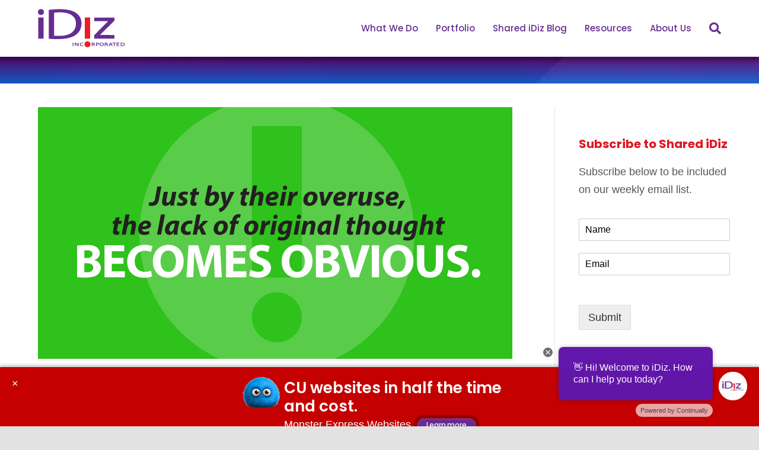

--- FILE ---
content_type: text/html; charset=UTF-8
request_url: https://www.cuidiz.com/7-cliches-way-past-their-expiration-date/
body_size: 48554
content:
<!DOCTYPE html>
<html lang="en-US">
<head>
<meta charset="UTF-8" />
<meta name='viewport' content='width=device-width, initial-scale=1.0' />
<meta http-equiv='X-UA-Compatible' content='IE=edge' />
<link rel="profile" href="https://gmpg.org/xfn/11" />
<meta name='robots' content='index, follow, max-image-preview:large, max-snippet:-1, max-video-preview:-1' />
	<style>img:is([sizes="auto" i], [sizes^="auto," i]) { contain-intrinsic-size: 3000px 1500px }</style>
	
	<!-- This site is optimized with the Yoast SEO plugin v26.4 - https://yoast.com/wordpress/plugins/seo/ -->
	<title>7 cliches way past their expiration date - CUiDiz</title>
	<link rel="canonical" href="https://www.cuidiz.com/7-cliches-way-past-their-expiration-date/" />
	<meta property="og:locale" content="en_US" />
	<meta property="og:type" content="article" />
	<meta property="og:title" content="7 cliches way past their expiration date - CUiDiz" />
	<meta property="og:description" content="I understand that when a phrase gets repeated enough, it can become a cliche. It can also become part of company&#8217;s culture – serving as a form of shorthand for CEOs and office managers – especially when anyone is talking about branding and marketing. And while cliches may have started out as a new way&hellip;" />
	<meta property="og:url" content="https://www.cuidiz.com/7-cliches-way-past-their-expiration-date/" />
	<meta property="og:site_name" content="CUiDiz" />
	<meta property="article:publisher" content="https://www.facebook.com/iDizInc" />
	<meta property="article:published_time" content="2013-12-09T15:31:20+00:00" />
	<meta property="article:modified_time" content="2018-04-03T19:35:33+00:00" />
	<meta property="og:image" content="https://www.cuidiz.com/wp-content/uploads/2013/12/overuse.png" />
	<meta property="og:image:width" content="800" />
	<meta property="og:image:height" content="425" />
	<meta property="og:image:type" content="image/png" />
	<meta name="author" content="Kent Dicken" />
	<meta name="twitter:card" content="summary_large_image" />
	<meta name="twitter:creator" content="@CUiDiz" />
	<meta name="twitter:site" content="@CUiDiz" />
	<meta name="twitter:label1" content="Written by" />
	<meta name="twitter:data1" content="Kent Dicken" />
	<meta name="twitter:label2" content="Est. reading time" />
	<meta name="twitter:data2" content="1 minute" />
	<script type="application/ld+json" class="yoast-schema-graph">{"@context":"https://schema.org","@graph":[{"@type":"WebPage","@id":"https://www.cuidiz.com/7-cliches-way-past-their-expiration-date/","url":"https://www.cuidiz.com/7-cliches-way-past-their-expiration-date/","name":"7 cliches way past their expiration date - CUiDiz","isPartOf":{"@id":"https://www.cuidiz.com/#website"},"primaryImageOfPage":{"@id":"https://www.cuidiz.com/7-cliches-way-past-their-expiration-date/#primaryimage"},"image":{"@id":"https://www.cuidiz.com/7-cliches-way-past-their-expiration-date/#primaryimage"},"thumbnailUrl":"https://www.cuidiz.com/wp-content/uploads/2013/12/overuse.png","datePublished":"2013-12-09T15:31:20+00:00","dateModified":"2018-04-03T19:35:33+00:00","author":{"@id":"https://www.cuidiz.com/#/schema/person/53581ccc59e57d09a76c0b6af00f7159"},"breadcrumb":{"@id":"https://www.cuidiz.com/7-cliches-way-past-their-expiration-date/#breadcrumb"},"inLanguage":"en-US","potentialAction":[{"@type":"ReadAction","target":["https://www.cuidiz.com/7-cliches-way-past-their-expiration-date/"]}]},{"@type":"ImageObject","inLanguage":"en-US","@id":"https://www.cuidiz.com/7-cliches-way-past-their-expiration-date/#primaryimage","url":"https://www.cuidiz.com/wp-content/uploads/2013/12/overuse.png","contentUrl":"https://www.cuidiz.com/wp-content/uploads/2013/12/overuse.png","width":"800","height":"425","caption":"Just by their overuse, the lack of original thought BECOMES OBVIOUS."},{"@type":"BreadcrumbList","@id":"https://www.cuidiz.com/7-cliches-way-past-their-expiration-date/#breadcrumb","itemListElement":[{"@type":"ListItem","position":1,"name":"Home","item":"https://www.cuidiz.com/"},{"@type":"ListItem","position":2,"name":"Shared iDiz Blog","item":"https://www.cuidiz.com/?page_id=9"},{"@type":"ListItem","position":3,"name":"7 cliches way past their expiration date"}]},{"@type":"WebSite","@id":"https://www.cuidiz.com/#website","url":"https://www.cuidiz.com/","name":"CUiDiz","description":"We Solve Problems for Credit Unions","potentialAction":[{"@type":"SearchAction","target":{"@type":"EntryPoint","urlTemplate":"https://www.cuidiz.com/?s={search_term_string}"},"query-input":{"@type":"PropertyValueSpecification","valueRequired":true,"valueName":"search_term_string"}}],"inLanguage":"en-US"},{"@type":"Person","@id":"https://www.cuidiz.com/#/schema/person/53581ccc59e57d09a76c0b6af00f7159","name":"Kent Dicken","image":{"@type":"ImageObject","inLanguage":"en-US","@id":"https://www.cuidiz.com/#/schema/person/image/","url":"https://secure.gravatar.com/avatar/cd7860b35fb2e69dad1f40ad0cfca649cf70234a6ed1df06c8a000adf5e61cd4?s=96&d=mm&r=g","contentUrl":"https://secure.gravatar.com/avatar/cd7860b35fb2e69dad1f40ad0cfca649cf70234a6ed1df06c8a000adf5e61cd4?s=96&d=mm&r=g","caption":"Kent Dicken"},"description":"CEO/El Queso Grande of iDiz. When not designing logos or consulting with clients, Kent is likely renovating a community park, repairing the 115-year old home of iDiz, or growing hops and brewing craft beer.","sameAs":["http://cuidiz.com"],"url":"https://www.cuidiz.com/author/e684ea29b778a6d2/"}]}</script>
	<!-- / Yoast SEO plugin. -->


<link rel='dns-prefetch' href='//fonts.googleapis.com' />
<link href='https://fonts.gstatic.com' crossorigin rel='preconnect' />
<link rel="alternate" type="application/rss+xml" title="CUiDiz &raquo; Feed" href="https://www.cuidiz.com/feed/" />
<link rel="alternate" type="application/rss+xml" title="CUiDiz &raquo; Comments Feed" href="https://www.cuidiz.com/comments/feed/" />
<script>
window._wpemojiSettings = {"baseUrl":"https:\/\/s.w.org\/images\/core\/emoji\/16.0.1\/72x72\/","ext":".png","svgUrl":"https:\/\/s.w.org\/images\/core\/emoji\/16.0.1\/svg\/","svgExt":".svg","source":{"concatemoji":"https:\/\/www.cuidiz.com\/wp-includes\/js\/wp-emoji-release.min.js?ver=6.8.3"}};
/*! This file is auto-generated */
!function(s,n){var o,i,e;function c(e){try{var t={supportTests:e,timestamp:(new Date).valueOf()};sessionStorage.setItem(o,JSON.stringify(t))}catch(e){}}function p(e,t,n){e.clearRect(0,0,e.canvas.width,e.canvas.height),e.fillText(t,0,0);var t=new Uint32Array(e.getImageData(0,0,e.canvas.width,e.canvas.height).data),a=(e.clearRect(0,0,e.canvas.width,e.canvas.height),e.fillText(n,0,0),new Uint32Array(e.getImageData(0,0,e.canvas.width,e.canvas.height).data));return t.every(function(e,t){return e===a[t]})}function u(e,t){e.clearRect(0,0,e.canvas.width,e.canvas.height),e.fillText(t,0,0);for(var n=e.getImageData(16,16,1,1),a=0;a<n.data.length;a++)if(0!==n.data[a])return!1;return!0}function f(e,t,n,a){switch(t){case"flag":return n(e,"\ud83c\udff3\ufe0f\u200d\u26a7\ufe0f","\ud83c\udff3\ufe0f\u200b\u26a7\ufe0f")?!1:!n(e,"\ud83c\udde8\ud83c\uddf6","\ud83c\udde8\u200b\ud83c\uddf6")&&!n(e,"\ud83c\udff4\udb40\udc67\udb40\udc62\udb40\udc65\udb40\udc6e\udb40\udc67\udb40\udc7f","\ud83c\udff4\u200b\udb40\udc67\u200b\udb40\udc62\u200b\udb40\udc65\u200b\udb40\udc6e\u200b\udb40\udc67\u200b\udb40\udc7f");case"emoji":return!a(e,"\ud83e\udedf")}return!1}function g(e,t,n,a){var r="undefined"!=typeof WorkerGlobalScope&&self instanceof WorkerGlobalScope?new OffscreenCanvas(300,150):s.createElement("canvas"),o=r.getContext("2d",{willReadFrequently:!0}),i=(o.textBaseline="top",o.font="600 32px Arial",{});return e.forEach(function(e){i[e]=t(o,e,n,a)}),i}function t(e){var t=s.createElement("script");t.src=e,t.defer=!0,s.head.appendChild(t)}"undefined"!=typeof Promise&&(o="wpEmojiSettingsSupports",i=["flag","emoji"],n.supports={everything:!0,everythingExceptFlag:!0},e=new Promise(function(e){s.addEventListener("DOMContentLoaded",e,{once:!0})}),new Promise(function(t){var n=function(){try{var e=JSON.parse(sessionStorage.getItem(o));if("object"==typeof e&&"number"==typeof e.timestamp&&(new Date).valueOf()<e.timestamp+604800&&"object"==typeof e.supportTests)return e.supportTests}catch(e){}return null}();if(!n){if("undefined"!=typeof Worker&&"undefined"!=typeof OffscreenCanvas&&"undefined"!=typeof URL&&URL.createObjectURL&&"undefined"!=typeof Blob)try{var e="postMessage("+g.toString()+"("+[JSON.stringify(i),f.toString(),p.toString(),u.toString()].join(",")+"));",a=new Blob([e],{type:"text/javascript"}),r=new Worker(URL.createObjectURL(a),{name:"wpTestEmojiSupports"});return void(r.onmessage=function(e){c(n=e.data),r.terminate(),t(n)})}catch(e){}c(n=g(i,f,p,u))}t(n)}).then(function(e){for(var t in e)n.supports[t]=e[t],n.supports.everything=n.supports.everything&&n.supports[t],"flag"!==t&&(n.supports.everythingExceptFlag=n.supports.everythingExceptFlag&&n.supports[t]);n.supports.everythingExceptFlag=n.supports.everythingExceptFlag&&!n.supports.flag,n.DOMReady=!1,n.readyCallback=function(){n.DOMReady=!0}}).then(function(){return e}).then(function(){var e;n.supports.everything||(n.readyCallback(),(e=n.source||{}).concatemoji?t(e.concatemoji):e.wpemoji&&e.twemoji&&(t(e.twemoji),t(e.wpemoji)))}))}((window,document),window._wpemojiSettings);
</script>
<style id='wp-emoji-styles-inline-css'>

	img.wp-smiley, img.emoji {
		display: inline !important;
		border: none !important;
		box-shadow: none !important;
		height: 1em !important;
		width: 1em !important;
		margin: 0 0.07em !important;
		vertical-align: -0.1em !important;
		background: none !important;
		padding: 0 !important;
	}
</style>
<link rel='stylesheet' id='wp-block-library-css' href='https://www.cuidiz.com/wp-includes/css/dist/block-library/style.min.css?ver=6.8.3' media='all' />
<style id='wp-block-library-theme-inline-css'>
.wp-block-audio :where(figcaption){color:#555;font-size:13px;text-align:center}.is-dark-theme .wp-block-audio :where(figcaption){color:#ffffffa6}.wp-block-audio{margin:0 0 1em}.wp-block-code{border:1px solid #ccc;border-radius:4px;font-family:Menlo,Consolas,monaco,monospace;padding:.8em 1em}.wp-block-embed :where(figcaption){color:#555;font-size:13px;text-align:center}.is-dark-theme .wp-block-embed :where(figcaption){color:#ffffffa6}.wp-block-embed{margin:0 0 1em}.blocks-gallery-caption{color:#555;font-size:13px;text-align:center}.is-dark-theme .blocks-gallery-caption{color:#ffffffa6}:root :where(.wp-block-image figcaption){color:#555;font-size:13px;text-align:center}.is-dark-theme :root :where(.wp-block-image figcaption){color:#ffffffa6}.wp-block-image{margin:0 0 1em}.wp-block-pullquote{border-bottom:4px solid;border-top:4px solid;color:currentColor;margin-bottom:1.75em}.wp-block-pullquote cite,.wp-block-pullquote footer,.wp-block-pullquote__citation{color:currentColor;font-size:.8125em;font-style:normal;text-transform:uppercase}.wp-block-quote{border-left:.25em solid;margin:0 0 1.75em;padding-left:1em}.wp-block-quote cite,.wp-block-quote footer{color:currentColor;font-size:.8125em;font-style:normal;position:relative}.wp-block-quote:where(.has-text-align-right){border-left:none;border-right:.25em solid;padding-left:0;padding-right:1em}.wp-block-quote:where(.has-text-align-center){border:none;padding-left:0}.wp-block-quote.is-large,.wp-block-quote.is-style-large,.wp-block-quote:where(.is-style-plain){border:none}.wp-block-search .wp-block-search__label{font-weight:700}.wp-block-search__button{border:1px solid #ccc;padding:.375em .625em}:where(.wp-block-group.has-background){padding:1.25em 2.375em}.wp-block-separator.has-css-opacity{opacity:.4}.wp-block-separator{border:none;border-bottom:2px solid;margin-left:auto;margin-right:auto}.wp-block-separator.has-alpha-channel-opacity{opacity:1}.wp-block-separator:not(.is-style-wide):not(.is-style-dots){width:100px}.wp-block-separator.has-background:not(.is-style-dots){border-bottom:none;height:1px}.wp-block-separator.has-background:not(.is-style-wide):not(.is-style-dots){height:2px}.wp-block-table{margin:0 0 1em}.wp-block-table td,.wp-block-table th{word-break:normal}.wp-block-table :where(figcaption){color:#555;font-size:13px;text-align:center}.is-dark-theme .wp-block-table :where(figcaption){color:#ffffffa6}.wp-block-video :where(figcaption){color:#555;font-size:13px;text-align:center}.is-dark-theme .wp-block-video :where(figcaption){color:#ffffffa6}.wp-block-video{margin:0 0 1em}:root :where(.wp-block-template-part.has-background){margin-bottom:0;margin-top:0;padding:1.25em 2.375em}
</style>
<style id='classic-theme-styles-inline-css'>
/*! This file is auto-generated */
.wp-block-button__link{color:#fff;background-color:#32373c;border-radius:9999px;box-shadow:none;text-decoration:none;padding:calc(.667em + 2px) calc(1.333em + 2px);font-size:1.125em}.wp-block-file__button{background:#32373c;color:#fff;text-decoration:none}
</style>
<link rel='stylesheet' id='visual-portfolio-block-filter-by-category-css' href='https://www.cuidiz.com/wp-content/plugins/visual-portfolio/build/gutenberg/blocks/filter-by-category/style.css?ver=1763266260' media='all' />
<link rel='stylesheet' id='visual-portfolio-block-pagination-css' href='https://www.cuidiz.com/wp-content/plugins/visual-portfolio/build/gutenberg/blocks/pagination/style.css?ver=1763266260' media='all' />
<link rel='stylesheet' id='visual-portfolio-block-sort-css' href='https://www.cuidiz.com/wp-content/plugins/visual-portfolio/build/gutenberg/blocks/sort/style.css?ver=1763266260' media='all' />
<style id='global-styles-inline-css'>
:root{--wp--preset--aspect-ratio--square: 1;--wp--preset--aspect-ratio--4-3: 4/3;--wp--preset--aspect-ratio--3-4: 3/4;--wp--preset--aspect-ratio--3-2: 3/2;--wp--preset--aspect-ratio--2-3: 2/3;--wp--preset--aspect-ratio--16-9: 16/9;--wp--preset--aspect-ratio--9-16: 9/16;--wp--preset--color--black: #000000;--wp--preset--color--cyan-bluish-gray: #abb8c3;--wp--preset--color--white: #ffffff;--wp--preset--color--pale-pink: #f78da7;--wp--preset--color--vivid-red: #cf2e2e;--wp--preset--color--luminous-vivid-orange: #ff6900;--wp--preset--color--luminous-vivid-amber: #fcb900;--wp--preset--color--light-green-cyan: #7bdcb5;--wp--preset--color--vivid-green-cyan: #00d084;--wp--preset--color--pale-cyan-blue: #8ed1fc;--wp--preset--color--vivid-cyan-blue: #0693e3;--wp--preset--color--vivid-purple: #9b51e0;--wp--preset--color--fl-heading-text: #65328f;--wp--preset--color--fl-body-bg: #e2e2e2;--wp--preset--color--fl-body-text: #555555;--wp--preset--color--fl-accent: #de1421;--wp--preset--color--fl-accent-hover: #de1421;--wp--preset--color--fl-topbar-bg: #ffffff;--wp--preset--color--fl-topbar-text: #000000;--wp--preset--color--fl-topbar-link: #428bca;--wp--preset--color--fl-topbar-hover: #428bca;--wp--preset--color--fl-header-bg: #ffffff;--wp--preset--color--fl-header-text: #662d91;--wp--preset--color--fl-header-link: #662d91;--wp--preset--color--fl-header-hover: #dd3333;--wp--preset--color--fl-nav-bg: #1e73be;--wp--preset--color--fl-nav-link: #65328f;--wp--preset--color--fl-nav-hover: #eb212e;--wp--preset--color--fl-content-bg: #ffffff;--wp--preset--color--fl-footer-widgets-bg: #ffffff;--wp--preset--color--fl-footer-widgets-text: #000000;--wp--preset--color--fl-footer-widgets-link: #428bca;--wp--preset--color--fl-footer-widgets-hover: #428bca;--wp--preset--color--fl-footer-bg: #000000;--wp--preset--color--fl-footer-text: #ffffff;--wp--preset--color--fl-footer-link: #ffffff;--wp--preset--color--fl-footer-hover: #1e73be;--wp--preset--gradient--vivid-cyan-blue-to-vivid-purple: linear-gradient(135deg,rgba(6,147,227,1) 0%,rgb(155,81,224) 100%);--wp--preset--gradient--light-green-cyan-to-vivid-green-cyan: linear-gradient(135deg,rgb(122,220,180) 0%,rgb(0,208,130) 100%);--wp--preset--gradient--luminous-vivid-amber-to-luminous-vivid-orange: linear-gradient(135deg,rgba(252,185,0,1) 0%,rgba(255,105,0,1) 100%);--wp--preset--gradient--luminous-vivid-orange-to-vivid-red: linear-gradient(135deg,rgba(255,105,0,1) 0%,rgb(207,46,46) 100%);--wp--preset--gradient--very-light-gray-to-cyan-bluish-gray: linear-gradient(135deg,rgb(238,238,238) 0%,rgb(169,184,195) 100%);--wp--preset--gradient--cool-to-warm-spectrum: linear-gradient(135deg,rgb(74,234,220) 0%,rgb(151,120,209) 20%,rgb(207,42,186) 40%,rgb(238,44,130) 60%,rgb(251,105,98) 80%,rgb(254,248,76) 100%);--wp--preset--gradient--blush-light-purple: linear-gradient(135deg,rgb(255,206,236) 0%,rgb(152,150,240) 100%);--wp--preset--gradient--blush-bordeaux: linear-gradient(135deg,rgb(254,205,165) 0%,rgb(254,45,45) 50%,rgb(107,0,62) 100%);--wp--preset--gradient--luminous-dusk: linear-gradient(135deg,rgb(255,203,112) 0%,rgb(199,81,192) 50%,rgb(65,88,208) 100%);--wp--preset--gradient--pale-ocean: linear-gradient(135deg,rgb(255,245,203) 0%,rgb(182,227,212) 50%,rgb(51,167,181) 100%);--wp--preset--gradient--electric-grass: linear-gradient(135deg,rgb(202,248,128) 0%,rgb(113,206,126) 100%);--wp--preset--gradient--midnight: linear-gradient(135deg,rgb(2,3,129) 0%,rgb(40,116,252) 100%);--wp--preset--font-size--small: 13px;--wp--preset--font-size--medium: 20px;--wp--preset--font-size--large: 36px;--wp--preset--font-size--x-large: 42px;--wp--preset--spacing--20: 0.44rem;--wp--preset--spacing--30: 0.67rem;--wp--preset--spacing--40: 1rem;--wp--preset--spacing--50: 1.5rem;--wp--preset--spacing--60: 2.25rem;--wp--preset--spacing--70: 3.38rem;--wp--preset--spacing--80: 5.06rem;--wp--preset--shadow--natural: 6px 6px 9px rgba(0, 0, 0, 0.2);--wp--preset--shadow--deep: 12px 12px 50px rgba(0, 0, 0, 0.4);--wp--preset--shadow--sharp: 6px 6px 0px rgba(0, 0, 0, 0.2);--wp--preset--shadow--outlined: 6px 6px 0px -3px rgba(255, 255, 255, 1), 6px 6px rgba(0, 0, 0, 1);--wp--preset--shadow--crisp: 6px 6px 0px rgba(0, 0, 0, 1);}:where(.is-layout-flex){gap: 0.5em;}:where(.is-layout-grid){gap: 0.5em;}body .is-layout-flex{display: flex;}.is-layout-flex{flex-wrap: wrap;align-items: center;}.is-layout-flex > :is(*, div){margin: 0;}body .is-layout-grid{display: grid;}.is-layout-grid > :is(*, div){margin: 0;}:where(.wp-block-columns.is-layout-flex){gap: 2em;}:where(.wp-block-columns.is-layout-grid){gap: 2em;}:where(.wp-block-post-template.is-layout-flex){gap: 1.25em;}:where(.wp-block-post-template.is-layout-grid){gap: 1.25em;}.has-black-color{color: var(--wp--preset--color--black) !important;}.has-cyan-bluish-gray-color{color: var(--wp--preset--color--cyan-bluish-gray) !important;}.has-white-color{color: var(--wp--preset--color--white) !important;}.has-pale-pink-color{color: var(--wp--preset--color--pale-pink) !important;}.has-vivid-red-color{color: var(--wp--preset--color--vivid-red) !important;}.has-luminous-vivid-orange-color{color: var(--wp--preset--color--luminous-vivid-orange) !important;}.has-luminous-vivid-amber-color{color: var(--wp--preset--color--luminous-vivid-amber) !important;}.has-light-green-cyan-color{color: var(--wp--preset--color--light-green-cyan) !important;}.has-vivid-green-cyan-color{color: var(--wp--preset--color--vivid-green-cyan) !important;}.has-pale-cyan-blue-color{color: var(--wp--preset--color--pale-cyan-blue) !important;}.has-vivid-cyan-blue-color{color: var(--wp--preset--color--vivid-cyan-blue) !important;}.has-vivid-purple-color{color: var(--wp--preset--color--vivid-purple) !important;}.has-black-background-color{background-color: var(--wp--preset--color--black) !important;}.has-cyan-bluish-gray-background-color{background-color: var(--wp--preset--color--cyan-bluish-gray) !important;}.has-white-background-color{background-color: var(--wp--preset--color--white) !important;}.has-pale-pink-background-color{background-color: var(--wp--preset--color--pale-pink) !important;}.has-vivid-red-background-color{background-color: var(--wp--preset--color--vivid-red) !important;}.has-luminous-vivid-orange-background-color{background-color: var(--wp--preset--color--luminous-vivid-orange) !important;}.has-luminous-vivid-amber-background-color{background-color: var(--wp--preset--color--luminous-vivid-amber) !important;}.has-light-green-cyan-background-color{background-color: var(--wp--preset--color--light-green-cyan) !important;}.has-vivid-green-cyan-background-color{background-color: var(--wp--preset--color--vivid-green-cyan) !important;}.has-pale-cyan-blue-background-color{background-color: var(--wp--preset--color--pale-cyan-blue) !important;}.has-vivid-cyan-blue-background-color{background-color: var(--wp--preset--color--vivid-cyan-blue) !important;}.has-vivid-purple-background-color{background-color: var(--wp--preset--color--vivid-purple) !important;}.has-black-border-color{border-color: var(--wp--preset--color--black) !important;}.has-cyan-bluish-gray-border-color{border-color: var(--wp--preset--color--cyan-bluish-gray) !important;}.has-white-border-color{border-color: var(--wp--preset--color--white) !important;}.has-pale-pink-border-color{border-color: var(--wp--preset--color--pale-pink) !important;}.has-vivid-red-border-color{border-color: var(--wp--preset--color--vivid-red) !important;}.has-luminous-vivid-orange-border-color{border-color: var(--wp--preset--color--luminous-vivid-orange) !important;}.has-luminous-vivid-amber-border-color{border-color: var(--wp--preset--color--luminous-vivid-amber) !important;}.has-light-green-cyan-border-color{border-color: var(--wp--preset--color--light-green-cyan) !important;}.has-vivid-green-cyan-border-color{border-color: var(--wp--preset--color--vivid-green-cyan) !important;}.has-pale-cyan-blue-border-color{border-color: var(--wp--preset--color--pale-cyan-blue) !important;}.has-vivid-cyan-blue-border-color{border-color: var(--wp--preset--color--vivid-cyan-blue) !important;}.has-vivid-purple-border-color{border-color: var(--wp--preset--color--vivid-purple) !important;}.has-vivid-cyan-blue-to-vivid-purple-gradient-background{background: var(--wp--preset--gradient--vivid-cyan-blue-to-vivid-purple) !important;}.has-light-green-cyan-to-vivid-green-cyan-gradient-background{background: var(--wp--preset--gradient--light-green-cyan-to-vivid-green-cyan) !important;}.has-luminous-vivid-amber-to-luminous-vivid-orange-gradient-background{background: var(--wp--preset--gradient--luminous-vivid-amber-to-luminous-vivid-orange) !important;}.has-luminous-vivid-orange-to-vivid-red-gradient-background{background: var(--wp--preset--gradient--luminous-vivid-orange-to-vivid-red) !important;}.has-very-light-gray-to-cyan-bluish-gray-gradient-background{background: var(--wp--preset--gradient--very-light-gray-to-cyan-bluish-gray) !important;}.has-cool-to-warm-spectrum-gradient-background{background: var(--wp--preset--gradient--cool-to-warm-spectrum) !important;}.has-blush-light-purple-gradient-background{background: var(--wp--preset--gradient--blush-light-purple) !important;}.has-blush-bordeaux-gradient-background{background: var(--wp--preset--gradient--blush-bordeaux) !important;}.has-luminous-dusk-gradient-background{background: var(--wp--preset--gradient--luminous-dusk) !important;}.has-pale-ocean-gradient-background{background: var(--wp--preset--gradient--pale-ocean) !important;}.has-electric-grass-gradient-background{background: var(--wp--preset--gradient--electric-grass) !important;}.has-midnight-gradient-background{background: var(--wp--preset--gradient--midnight) !important;}.has-small-font-size{font-size: var(--wp--preset--font-size--small) !important;}.has-medium-font-size{font-size: var(--wp--preset--font-size--medium) !important;}.has-large-font-size{font-size: var(--wp--preset--font-size--large) !important;}.has-x-large-font-size{font-size: var(--wp--preset--font-size--x-large) !important;}
:where(.wp-block-post-template.is-layout-flex){gap: 1.25em;}:where(.wp-block-post-template.is-layout-grid){gap: 1.25em;}
:where(.wp-block-columns.is-layout-flex){gap: 2em;}:where(.wp-block-columns.is-layout-grid){gap: 2em;}
:root :where(.wp-block-pullquote){font-size: 1.5em;line-height: 1.6;}
:where(.wp-block-visual-portfolio-loop.is-layout-flex){gap: 1.25em;}:where(.wp-block-visual-portfolio-loop.is-layout-grid){gap: 1.25em;}
</style>
<link rel='stylesheet' id='fvp-frontend-css' href='https://www.cuidiz.com/wp-content/plugins/featured-video-plus/styles/frontend.css?ver=2.3.3' media='all' />
<link rel='stylesheet' id='wp-email-css' href='https://www.cuidiz.com/wp-content/plugins/wp-email/email-css.css?ver=2.69.3' media='all' />
<link rel='stylesheet' id='recent-posts-widget-with-thumbnails-public-style-css' href='https://www.cuidiz.com/wp-content/plugins/recent-posts-widget-with-thumbnails/public.css?ver=7.1.1' media='all' />
<link rel='stylesheet' id='dvk-social-sharing-css' href='https://www.cuidiz.com/wp-content/plugins/dvk-social-sharing/assets/css/styles.min.css?ver=1.3.9' media='all' />
<link rel='stylesheet' id='jquery-magnificpopup-css' href='https://www.cuidiz.com/wp-content/plugins/bb-plugin/css/jquery.magnificpopup.min.css?ver=2.9.4' media='all' />
<link rel='stylesheet' id='font-awesome-5-css' href='https://www.cuidiz.com/wp-content/plugins/bb-plugin/fonts/fontawesome/5.15.4/css/all.min.css?ver=2.9.4' media='all' />
<link rel='stylesheet' id='bootstrap-css' href='https://www.cuidiz.com/wp-content/themes/bb-theme/css/bootstrap.min.css?ver=1.7.19' media='all' />
<link rel='stylesheet' id='fl-automator-skin-css' href='https://www.cuidiz.com/wp-content/uploads/bb-theme/skin-68fc11a56d8f6.css?ver=1.7.19' media='all' />
<link rel='stylesheet' id='fl-child-theme-css' href='https://www.cuidiz.com/wp-content/themes/bb-theme-child/style.css?ver=6.8.3' media='all' />
<link rel='stylesheet' id='pp-animate-css' href='https://www.cuidiz.com/wp-content/plugins/bbpowerpack/assets/css/animate.min.css?ver=3.5.1' media='all' />
<link rel='stylesheet' id='fl-builder-google-fonts-8f1a1a1a5e55cd13f37bb18d9ec5b1c4-css' href='//fonts.googleapis.com/css?family=Open+Sans%3A300%2C400%2C700%7CPoppins%3A600%2C500&#038;ver=6.8.3' media='all' />
<script src="https://www.cuidiz.com/wp-includes/js/jquery/jquery.min.js?ver=3.7.1" id="jquery-core-js"></script>
<script src="https://www.cuidiz.com/wp-includes/js/jquery/jquery-migrate.min.js?ver=3.4.1" id="jquery-migrate-js"></script>
<script src="https://www.cuidiz.com/wp-content/plugins/WP_Estimation_Form/assets/js/lfb_frontend.min.js?ver=10.26" id="lfb_frontendGlobal-js"></script>
<script src="https://www.cuidiz.com/wp-content/plugins/fd-beaver-charts/assets/js/chart.min.js?ver=1" id="beaver-chart-script-js"></script>
<script src="https://www.cuidiz.com/wp-content/plugins/featured-video-plus/js/jquery.fitvids.min.js?ver=master-2015-08" id="jquery.fitvids-js"></script>
<script id="fvp-frontend-js-extra">
var fvpdata = {"ajaxurl":"https:\/\/www.cuidiz.com\/wp-admin\/admin-ajax.php","nonce":"0a2e6928d5","fitvids":"1","dynamic":"","overlay":"","opacity":"0.75","color":"b","width":"640"};
</script>
<script src="https://www.cuidiz.com/wp-content/plugins/featured-video-plus/js/frontend.min.js?ver=2.3.3" id="fvp-frontend-js"></script>
<link rel="https://api.w.org/" href="https://www.cuidiz.com/wp-json/" /><link rel="alternate" title="JSON" type="application/json" href="https://www.cuidiz.com/wp-json/wp/v2/posts/14283" /><link rel='shortlink' href='https://www.cuidiz.com/?p=14283' />
<link rel="alternate" title="oEmbed (JSON)" type="application/json+oembed" href="https://www.cuidiz.com/wp-json/oembed/1.0/embed?url=https%3A%2F%2Fwww.cuidiz.com%2F7-cliches-way-past-their-expiration-date%2F" />
<link rel="alternate" title="oEmbed (XML)" type="text/xml+oembed" href="https://www.cuidiz.com/wp-json/oembed/1.0/embed?url=https%3A%2F%2Fwww.cuidiz.com%2F7-cliches-way-past-their-expiration-date%2F&#038;format=xml" />
<style type="text/css">
			.aiovg-player {
				display: block;
				position: relative;
				border-radius: 3px;
				padding-bottom: 56.25%;
				width: 100%;
				height: 0;	
				overflow: hidden;
			}
			
			.aiovg-player iframe,
			.aiovg-player .video-js,
			.aiovg-player .plyr {
				--plyr-color-main: #00b2ff;
				position: absolute;
				inset: 0;	
				margin: 0;
				padding: 0;
				width: 100%;
				height: 100%;
			}
		</style>		<script>
			var bb_powerpack = {
				version: '2.40.8',
				getAjaxUrl: function() { return atob( 'aHR0cHM6Ly93d3cuY3VpZGl6LmNvbS93cC1hZG1pbi9hZG1pbi1hamF4LnBocA==' ); },
				callback: function() {},
				mapMarkerData: {},
				post_id: '14283',
				search_term: '',
				current_page: 'https://www.cuidiz.com/7-cliches-way-past-their-expiration-date/',
				conditionals: {
					is_front_page: false,
					is_home: false,
					is_archive: false,
					current_post_type: '',
					is_tax: false,
										is_author: false,
					current_author: false,
					is_search: false,
									}
			};
		</script>
					<meta property="ia:markup_url" content="https://www.cuidiz.com/7-cliches-way-past-their-expiration-date/?ia_markup=1" />
					<script type="text/javascript">
				(function(c,l,a,r,i,t,y){
					c[a]=c[a]||function(){(c[a].q=c[a].q||[]).push(arguments)};t=l.createElement(r);t.async=1;
					t.src="https://www.clarity.ms/tag/"+i+"?ref=wordpress";y=l.getElementsByTagName(r)[0];y.parentNode.insertBefore(t,y);
				})(window, document, "clarity", "script", "ptf64blzzh");
		</script>
		
<!-- StarBox - the Author Box for Humans 3.5.4, visit: https://wordpress.org/plugins/starbox/ -->
<!-- /StarBox - the Author Box for Humans -->

<link rel='stylesheet' id='9a13e47bbf-css' href='https://www.cuidiz.com/wp-content/plugins/starbox/themes/business/css/frontend.min.css?ver=3.5.4' media='all' />
<script src="https://www.cuidiz.com/wp-content/plugins/starbox/themes/business/js/frontend.min.js?ver=3.5.4" id="08046fffbd-js"></script>
<link rel='stylesheet' id='0c52c8faa5-css' href='https://www.cuidiz.com/wp-content/plugins/starbox/themes/admin/css/hidedefault.min.css?ver=3.5.4' media='all' />
<script type='text/javascript'>
/* <![CDATA[ */
var VPData = {"version":"3.4.1","pro":false,"__":{"couldnt_retrieve_vp":"Couldn't retrieve Visual Portfolio ID.","pswp_close":"Close (Esc)","pswp_share":"Share","pswp_fs":"Toggle fullscreen","pswp_zoom":"Zoom in\/out","pswp_prev":"Previous (arrow left)","pswp_next":"Next (arrow right)","pswp_share_fb":"Share on Facebook","pswp_share_tw":"Tweet","pswp_share_x":"X","pswp_share_pin":"Pin it","pswp_download":"Download","fancybox_close":"Close","fancybox_next":"Next","fancybox_prev":"Previous","fancybox_error":"The requested content cannot be loaded. <br \/> Please try again later.","fancybox_play_start":"Start slideshow","fancybox_play_stop":"Pause slideshow","fancybox_full_screen":"Full screen","fancybox_thumbs":"Thumbnails","fancybox_download":"Download","fancybox_share":"Share","fancybox_zoom":"Zoom"},"settingsPopupGallery":{"enable_on_wordpress_images":false,"vendor":"fancybox","deep_linking":false,"deep_linking_url_to_share_images":false,"show_arrows":true,"show_counter":true,"show_zoom_button":true,"show_fullscreen_button":true,"show_share_button":true,"show_close_button":true,"show_thumbs":true,"show_download_button":false,"show_slideshow":false,"click_to_zoom":true,"restore_focus":true},"screenSizes":[320,576,768,992,1200]};
/* ]]> */
</script>
		<noscript>
			<style type="text/css">
				.vp-portfolio__preloader-wrap{display:none}.vp-portfolio__filter-wrap,.vp-portfolio__items-wrap,.vp-portfolio__pagination-wrap,.vp-portfolio__sort-wrap{opacity:1;visibility:visible}.vp-portfolio__item .vp-portfolio__item-img noscript+img,.vp-portfolio__thumbnails-wrap{display:none}
			</style>
		</noscript>
				<style type="text/css">
			/* If html does not have either class, do not show lazy loaded images. */
			html:not(.vp-lazyload-enabled):not(.js) .vp-lazyload {
				display: none;
			}
		</style>
		<script>
			document.documentElement.classList.add(
				'vp-lazyload-enabled'
			);
		</script>
		<link rel="icon" href="https://www.cuidiz.com/wp-content/uploads/2016/08/cropped-favicon-50x50.png" sizes="32x32" />
<link rel="icon" href="https://www.cuidiz.com/wp-content/uploads/2016/08/cropped-favicon-400x400.png" sizes="192x192" />
<link rel="apple-touch-icon" href="https://www.cuidiz.com/wp-content/uploads/2016/08/cropped-favicon-400x400.png" />
<meta name="msapplication-TileImage" content="https://www.cuidiz.com/wp-content/uploads/2016/08/cropped-favicon-400x400.png" />
		<style id="wp-custom-css">
			body .holdResults._siq_main_searchbox ul li.sectionHead {
	display: none!important;
}

/*ADDS WEIGHT TO H1s*/
h1 {font-weight:bold; letter-spacing:-1px; }

/*FIXES ALIGNMENT WITH SIDEBAR*/
@media (min-width: 992px){
.fl-sidebar-right {
	padding: 40px 0 20px 40px;}
}

/*HIDES FOOTER WIDGETS*/

.fl-page-footer-widgets {
    display: none;
}

/*SETS STYLES OF WIDGET TITLES*/

.fl-widget .fl-widget-title {
    font-size: 20px;
		margin-bottom: 20px;
		color:#de1421;
}

/*SETS COLOR OF BLOG BTN*/

.fl-post-more-link {
    color: #FFFFFF;
    background-color: #de1421;
    padding: 10px 20px;
    border-radius: 30px;
}
/*CHANGES HOVER COLOR OF BLOG READ MORE BTN*/

@media screen and (min-width: 991px) {
.fl-post-more-link:hover {
    color: #FFFFFF;
    text-decoration:none;
		background-color:#65328f!important;}
}
/*SETS COLOR OF CONTACT FORM BTN*/
button, input[type=button], input[type=submit] {
    background: #de1421;
    color: #ffffff;
    font-size: 16px;
    line-height: 20px;
    padding: 10px 15px;
    font-weight: normal;
    text-shadow: none;
    border: 1px solid 					#be111c;
    -moz-box-shadow: none;
    -webkit-box-shadow: none;
    box-shadow: none;
    -moz-border-radius: 4px;
    -webkit-border-radius: 4px;
    border-radius: 30px;
		margin-top:20px;
}

/*ADDS SPACE AFTER BLOG EXCEPTS AND BEFORE BTN*/
div.fl-post-content.clearfix p {
    margin-bottom: 30px;
}

/*CALLOUT TITLE SPACING FIX*/
h3.fl-callout-title {
    margin-top: 30px!important;
}

/*POST TITLE LINE-HEIGHT FIX*/
.rpwwt-post-title {line-height: 100%!important;}

/*CHANGES SUBMENU BKG COLOR*/
.fl-page-nav ul.sub-menu {
    background-color: #de1421;
    border-top: none;
    font-size: 16px;
    float: none;
    left: -99999px;
    list-style: none;
    padding: 10px 0;
    position: absolute;
    top: 100%;
    width: 240px;
    z-index: 1000;
	-webkit-box-shadow: 0px 4px 13px -1px rgba(0,0,0,1);
-moz-box-shadow: 0px 4px 13px -1px rgba(0,0,0,1);
box-shadow: 0px 4px 13px -1px rgba(0,0,0,1);
	
}

/*CHANGES SUBMENU LINK COLOR*/
@media screen and (min-width: 991px){
ul.sub-menu li a {
	color:#FFFFFF!important;}

ul.sub-menu li a:hover{
	color:#e2e2e2!important;}
}
/* ADDS GRADIENT TO DIVS*/
.kb-gradient {
/* Replace this portion of the rule with the CSS for your gradient */
    background-color: #3934ad;
    /* IE9, iOS 3.2+ */   
    background-image: -webkit-gradient(linear, 50% 100%, 50% 0%,color-stop(0, rgb(19, 100, 225)),color-stop(1, rgb(95, 3, 120)));
    /* Android 2.3 */
    background-image: -webkit-repeating-linear-gradient(90deg,rgb(19, 100, 225) 0%,rgb(95, 3, 120) 100%);
    /* IE10+ */
    background-image: repeating-linear-gradient(0deg,rgb(19, 100, 225) 0%,rgb(95, 3, 120) 100%);
    background-image: -ms-repeating-linear-gradient(90deg,rgb(19, 100, 225) 0%,rgb(95, 3, 120) 100%);
}
 
/* IE8- CSS hack */
@media \0screen\,screen\9 {
    .gradient {
        filter: progid:DXImageTransform.Microsoft.gradient(startColorstr="#ff5f0378",endColorstr="#ff1364e1",GradientType=0);
    }

/*end replace*/
}

/* ADDS BOX SHADOW TO HEADER*/
.fl-page-header {
    position: relative;
    box-shadow: -5px 3px 7px 3px rgba(0, 0, 0, 0.35);
    z-index:10;
}


/*STYLES DOWNLOAD BTN IN OPTIN FORM*/
.downloadbtn {
	background-color:#de1421;
	color:#FFFFFF!important;
	padding:15px 10px;
	width: 250px;
	display:block;
	margin: 20px auto 0;
	text-align:center;
	border-radius:30px;
}

.downloadbtn a {
	color:#FFFFFF!important; 
}

.downloadbtn a:hover {
	color:#FFFFFF!important;
	text-decoration:none;
}

.downloadbtn:hover {background-color:#65328F;
color:#FFFFFF!important;}

button {margin-top:0!important;}

.fl-node-5a4eb043af309 .uabb-blog-posts .uabb-blog-post-inner-wrap {
    padding-bottom: 0px;
}

/* SETS WIDGET LINK SIZE & SPACING*/
.rpwwt-widget ul {
	font-size: 18px!important;
	line-height:1.3;}

.rpwwt-widget ul li {
	margin: 0 0 20px;}

/*FIXES SUB-MENU BKG ON SHRINK MENU*/
@media screen and (min-width: 991px) {
	.fl-page-nav ul.sub-menu {
	background-color:#de1421!important;}
}

/*MAUTIC FORM FIELDS*/

.mauticform-input {height:50px!important;
background-color: #FFFFFF!important;
border-color:#000000;}

.mauticform-button-wrapper .mauticform-button.btn-default, .mauticform-pagebreak-wrapper .mauticform-pagebreak.btn-default {
    color: #000000;
    background-color: #eb212e!important;
    border-color: #eb212e!important;
		padding: 15px 20px;
		font-size: 16px;
		width:100%;
		border: 1px solid 					#be111c;
    -moz-box-shadow: none;
    -webkit-box-shadow: none;
    box-shadow: none;
    -moz-border-radius: 4px;
    -webkit-border-radius: 4px;
    border-radius: 30px;
		margin-top:20px
}

.mauticform_wrapper {
    max-width: 800px!important;
    margin: 10px 0!important;
}

.mauticform-button-wrapper .mauticform-button.btn-default {
	color: #ffffff!important;}

.mauticform-textarea {min-height:100px;}

::-webkit-input-placeholder { 
	/* Chrome/Opera/Safari */
  color: #000!important;
}
::-moz-placeholder { /* Firefox 19+ */
  color: #000!important;
}
:-ms-input-placeholder { /* IE 10+ */
  color: #000!important;
}
:-moz-placeholder { /* Firefox 18- */
  color: #000!important;
}

/*FIXES THE FEATURE IMAGE ALIGNMENT*/

/*CHANGE FEATURED IMAGE SIZE AND ALIGNMENT IN BLOG FEED - SAVE FOR FUTURE USE-----

.fl-post-thumb img {
	max-width: 350px!important;
	margin-left:15px!important;
}
*/


/* Speech search styling */
form#searchBox img, form#searchBox1 img {height:36px;}

form#searchBox input {float:left; width:80%;}

form#searchBox1 input {float:left; width:320px;}

span.searchinstructions {
float: left;
font-size: 60%;
font-style: italic;
}

aside.widget_search {margin-bottom:60px}

/*Changes the Monster Form submit Button*/
div.wpforms-container-full .wpforms-form button[type=submit] {
    background-color: #c40000;
    border: 1px solid #c40000;
    color: #ffffff;
    font-size: 16px;
}

div.wpforms-container-full .wpforms-form button[type=submit]:hover {
    background-color: green;
    border: 1px solid green;
    color: #ffffff;
    font-size: 16px;
}

.blog .fl-sidebar.fl-sidebar-right {
    padding-top:0;}

 h2.fl-post-title a {
     font-weight:bold;} h2.fl-post-title a {
     font-weight:bold;}

/*----------------------------*/

.choice-sections h3{
    margin-top:40px;
    font-weight:bold!important;
}

img.shadowbox {
	border: solid 1px;
float:right;
margin: 20px 0 40px 20px;}

/*--ADDS SPACE UNDER POST THUMB--*/
.fl-post-thumb img {
    height: auto !important;
    max-width: 100%;
    margin-bottom: 30px;
}

.fl-widget .fl-widget-title {
		font-weight: bold!important;
}

#emailpost a {
background-color: #c40000!important;
box-sizing: border-box;
color:  #ffffff;
cursor: pointer;
font-family: "Poppins", sans-serif;
font-size: 16px;
line-height: 30.6px;
text-decoration: none;
word-wrap: break-word;
padding:10px;
}

/* Move return to top button to the left */
#fl-to-top {
left:15px;
}


/* Untangulate stubborn link and button colors inside accordions */
.fl-accordion-content a {
	color:#de1421 !important;
}

.fl-accordion-content a:hover {
	text-decoration:underline !important;
}

.fl-accordion-content .fl-button-text {color:#fff !important;}		</style>
		<script id="fl-theme-custom-js">function startDictation() {
if (window.hasOwnProperty('webkitSpeechRecognition')) {
var recognition = new webkitSpeechRecognition();

recognition.continuous = false;
recognition.interimResults = false;

recognition.lang = "en-US";
recognition.start();

recognition.onresult = function(e) {
document.getElementById('transcript').value
= e.results[0][0].transcript;
recognition.stop();
document.getElementById('searchBox').submit();
};

recognition.onerror = function(e) {
recognition.stop();
}

}
}


function startDictation1() {
if (window.hasOwnProperty('webkitSpeechRecognition')) {
var recognition = new webkitSpeechRecognition();

recognition.continuous = false;
recognition.interimResults = false;

recognition.lang = "en-US";
recognition.start();

recognition.onresult = function(e) {
document.getElementById('transcript1').value
= e.results[0][0].transcript;
recognition.stop();
document.getElementById('searchBox1').submit();
};

recognition.onerror = function(e) {
recognition.stop();
}

}
}




</script>
<!-- Google tag (gtag.js) -->
<script async src="https://www.googletagmanager.com/gtag/js?id=G-NFDDT9HEZQ"></script>
<script>
  window.dataLayer = window.dataLayer || [];
  function gtag(){dataLayer.push(arguments);}
  gtag('js', new Date());

  gtag('config', 'G-NFDDT9HEZQ');
</script>



<script>var continuallySettings = { appID: "7j9rx3vgynpg" };</script>
<script src="https://cdn-app.continual.ly/js/embed/continually-embed.latest.min.js"></script>

<!-- Facebook Pixel Code -->
<script>
!function(f,b,e,v,n,t,s)
{if(f.fbq)return;n=f.fbq=function(){n.callMethod?
n.callMethod.apply(n,arguments):n.queue.push(arguments)};
if(!f._fbq)f._fbq=n;n.push=n;n.loaded=!0;n.version='2.0';
n.queue=[];t=b.createElement(e);t.async=!0;
t.src=v;s=b.getElementsByTagName(e)[0];
s.parentNode.insertBefore(t,s)}(window, document,'script',
'https://connect.facebook.net/en_US/fbevents.js');
fbq('init', '857896531825716');
fbq('track', 'PageView');
</script>
<noscript><img height="1" width="1" style="display:none"
src="https://www.facebook.com/tr?id=857896531825716&ev=PageView&noscript=1"
/></noscript>
<!-- End Facebook Pixel Code -->

<meta name="facebook-domain-verification" content="a4hiafofqkb0tlsczk1rks5viuk0fr" />
</head>
<body class="wp-singular post-template-default single single-post postid-14283 single-format-standard wp-theme-bb-theme wp-child-theme-bb-theme-child fl-builder-2-9-4 fl-theme-1-7-19 fl-no-js fl-framework-bootstrap fl-preset-default fl-full-width fl-has-sidebar fl-scroll-to-top fl-search-active fl-submenu-toggle" itemscope="itemscope" itemtype="https://schema.org/WebPage">
<a aria-label="Skip to content" class="fl-screen-reader-text" href="#fl-main-content">Skip to content</a><div class="fl-page">
	<header class="fl-page-header fl-page-header-fixed fl-page-nav-right fl-page-nav-toggle-icon fl-page-nav-toggle-visible-medium-mobile"  role="banner">
	<div class="fl-page-header-wrap">
		<div class="fl-page-header-container container">
			<div class="fl-page-header-row row">
				<div class="col-sm-12 col-md-3 fl-page-logo-wrap">
					<div class="fl-page-header-logo">
						<a href="https://www.cuidiz.com/"><img class="fl-logo-img" loading="false" data-no-lazy="1"   itemscope itemtype="https://schema.org/ImageObject" src="https://www.cuidiz.com/wp-content/uploads/2015/05/iDizLogo-147x65.png" data-retina="https://www.cuidiz.com/wp-content/uploads/2016/08/iDiz-Logo-Retina.png" title="" width="147" data-width="147" height="65" data-height="65" alt="CUiDiz" /><meta itemprop="name" content="CUiDiz" /></a>
					</div>
				</div>
				<div class="col-sm-12 col-md-9 fl-page-fixed-nav-wrap">
					<div class="fl-page-nav-wrap">
						<nav class="fl-page-nav fl-nav navbar navbar-default navbar-expand-md" aria-label="Header Menu" role="navigation">
							<button type="button" class="navbar-toggle navbar-toggler" data-toggle="collapse" data-target=".fl-page-nav-collapse">
								<span><i class="fas fa-bars" aria-hidden="true"></i><span class="sr-only">Menu</span></span>
							</button>
							<div class="fl-page-nav-collapse collapse navbar-collapse">
								<ul id="menu-main-navigation" class="nav navbar-nav navbar-right menu fl-theme-menu"><li id="menu-item-20900" class="menu-item menu-item-type-post_type menu-item-object-page menu-item-has-children menu-item-20900 nav-item"><a href="https://www.cuidiz.com/what-we-do/" class="nav-link">What We Do</a><div class="fl-submenu-icon-wrap"><span class="fl-submenu-toggle-icon"></span></div>
<ul class="sub-menu">
	<li id="menu-item-23852" class="menu-item menu-item-type-post_type menu-item-object-page menu-item-23852 nav-item"><a href="https://www.cuidiz.com/what-we-do/" class="nav-link">Overview</a></li>
	<li id="menu-item-3752" class="menu-item menu-item-type-post_type menu-item-object-page menu-item-3752 nav-item"><a href="https://www.cuidiz.com/what-we-do/credit-union-websites/" title="Websites for Marketers" class="nav-link">Websites</a></li>
	<li id="menu-item-25288" class="menu-item menu-item-type-post_type menu-item-object-page menu-item-25288 nav-item"><a href="https://www.cuidiz.com/monster-express-sites/" class="nav-link">Monster Express CU Websites</a></li>
	<li id="menu-item-3750" class="menu-item menu-item-type-post_type menu-item-object-page menu-item-3750 nav-item"><a href="https://www.cuidiz.com/what-we-do/credit-union-branding/" title="Building Successful Brands" class="nav-link">Branding</a></li>
	<li id="menu-item-3751" class="menu-item menu-item-type-post_type menu-item-object-page menu-item-3751 nav-item"><a href="https://www.cuidiz.com/what-we-do/credit-union-marketing/" title="Our Marketing Process" class="nav-link">Marketing</a></li>
	<li id="menu-item-23476" class="menu-item menu-item-type-post_type menu-item-object-page menu-item-23476 nav-item"><a href="https://www.cuidiz.com/what-we-do/virtual-marketing-department/" class="nav-link">Virtual Marketing Department</a></li>
</ul>
</li>
<li id="menu-item-22263" class="menu-item menu-item-type-custom menu-item-object-custom menu-item-has-children menu-item-22263 nav-item"><a href="https://www.cuidiz.com/credit-union-portfolio/" class="nav-link">Portfolio</a><div class="fl-submenu-icon-wrap"><span class="fl-submenu-toggle-icon"></span></div>
<ul class="sub-menu">
	<li id="menu-item-20632" class="menu-item menu-item-type-post_type menu-item-object-page menu-item-20632 nav-item"><a href="https://www.cuidiz.com/credit-union-portfolio/" title="Credit Union Portfolio" class="nav-link">Credit Unions</a></li>
	<li id="menu-item-20729" class="menu-item menu-item-type-post_type menu-item-object-page menu-item-20729 nav-item"><a href="https://www.cuidiz.com/non-credit-union-portfolio/" title="Non-Credit Union Portfolio" class="nav-link">Non-Credit Union</a></li>
</ul>
</li>
<li id="menu-item-15612" class="menu-item menu-item-type-custom menu-item-object-custom menu-item-has-children menu-item-15612 nav-item"><a href="https://www.cuidiz.com/blog/" title="Credit Union Marketing Blog" class="nav-link">Shared iDiz Blog</a><div class="fl-submenu-icon-wrap"><span class="fl-submenu-toggle-icon"></span></div>
<ul class="sub-menu">
	<li id="menu-item-23853" class="menu-item menu-item-type-custom menu-item-object-custom menu-item-23853 nav-item"><a href="https://www.cuidiz.com/blog/" class="nav-link">All Topics</a></li>
	<li id="menu-item-22418" class="menu-item menu-item-type-taxonomy menu-item-object-category menu-item-22418 nav-item"><a href="https://www.cuidiz.com/category/credit-union-websites/" class="nav-link">Credit Union Websites</a></li>
	<li id="menu-item-22419" class="menu-item menu-item-type-taxonomy menu-item-object-category menu-item-22419 nav-item"><a href="https://www.cuidiz.com/category/credit-union-branding/" class="nav-link">Credit Union Branding</a></li>
	<li id="menu-item-22416" class="menu-item menu-item-type-taxonomy menu-item-object-category current-post-ancestor current-menu-parent current-post-parent menu-item-22416 nav-item"><a href="https://www.cuidiz.com/category/credit-union-marketing/" class="nav-link">Credit Union Marketing</a></li>
	<li id="menu-item-22420" class="menu-item menu-item-type-taxonomy menu-item-object-category menu-item-22420 nav-item"><a href="https://www.cuidiz.com/category/cu-marketing-monsters/" class="nav-link">CU Marketing Monsters</a></li>
	<li id="menu-item-22421" class="menu-item menu-item-type-taxonomy menu-item-object-category menu-item-22421 nav-item"><a href="https://www.cuidiz.com/category/good-idiz/" class="nav-link">Good iDiz</a></li>
	<li id="menu-item-22417" class="menu-item menu-item-type-taxonomy menu-item-object-category menu-item-22417 nav-item"><a href="https://www.cuidiz.com/category/big-ideas-for-credit-unions/" class="nav-link">Big Ideas for Credit Unions</a></li>
</ul>
</li>
<li id="menu-item-22422" class="menu-item menu-item-type-post_type menu-item-object-page menu-item-has-children menu-item-22422 nav-item"><a href="https://www.cuidiz.com/resources/" class="nav-link">Resources</a><div class="fl-submenu-icon-wrap"><span class="fl-submenu-toggle-icon"></span></div>
<ul class="sub-menu">
	<li id="menu-item-23854" class="menu-item menu-item-type-post_type menu-item-object-page menu-item-23854 nav-item"><a href="https://www.cuidiz.com/resources/" class="nav-link">Recommendations</a></li>
	<li id="menu-item-23432" class="menu-item menu-item-type-post_type menu-item-object-page menu-item-23432 nav-item"><a href="https://www.cuidiz.com/student-loan-sense/" class="nav-link">FREE videos: Student Loan Sense</a></li>
	<li id="menu-item-22922" class="menu-item menu-item-type-post_type menu-item-object-page menu-item-22922 nav-item"><a href="https://www.cuidiz.com/how-to-build-a-great-credit-union-website/" class="nav-link">How to Build a Great Credit Union Website</a></li>
	<li id="menu-item-23256" class="menu-item menu-item-type-post_type menu-item-object-page menu-item-23256 nav-item"><a href="https://www.cuidiz.com/what-we-do/accessibility-services/" class="nav-link">Credit Union Website Accessibility/ADA Compliance</a></li>
	<li id="menu-item-23221" class="menu-item menu-item-type-post_type menu-item-object-page menu-item-23221 nav-item"><a href="https://www.cuidiz.com/monsters/" class="nav-link">Tame Your Credit Union Marketing Monsters</a></li>
	<li id="menu-item-23529" class="menu-item menu-item-type-post_type menu-item-object-page menu-item-23529 nav-item"><a href="https://www.cuidiz.com/how-to-rebuild-a-credit-union-brand-to-believe-in/" class="nav-link">How to (re)build a credit union brand to believe in</a></li>
	<li id="menu-item-23237" class="menu-item menu-item-type-post_type menu-item-object-page menu-item-23237 nav-item"><a href="https://www.cuidiz.com/really-real-credit-union-difference/" class="nav-link">Free Videos on the &#8220;Really Real Credit Union Difference&#8221;</a></li>
</ul>
</li>
<li id="menu-item-2545" class="menu-item menu-item-type-post_type menu-item-object-page menu-item-has-children menu-item-2545 nav-item"><a href="https://www.cuidiz.com/about-us/" title="About our Staff" class="nav-link">About Us</a><div class="fl-submenu-icon-wrap"><span class="fl-submenu-toggle-icon"></span></div>
<ul class="sub-menu">
	<li id="menu-item-23855" class="menu-item menu-item-type-post_type menu-item-object-page menu-item-23855 nav-item"><a href="https://www.cuidiz.com/about-us/" class="nav-link">Who We Are</a></li>
	<li id="menu-item-2543" class="menu-item menu-item-type-post_type menu-item-object-page menu-item-2543 nav-item"><a href="https://www.cuidiz.com/contact/" class="nav-link">Contact</a></li>
	<li id="menu-item-22721" class="menu-item menu-item-type-post_type menu-item-object-page menu-item-22721 nav-item"><a href="https://www.cuidiz.com/public-speaking/" class="nav-link">Public Speaking</a></li>
</ul>
</li>
</ul>							</div>
						</nav>
					</div>
				</div>
			</div>
		</div>
	</div>
</header><!-- .fl-page-header-fixed -->
<header class="fl-page-header fl-page-header-primary fl-page-nav-right fl-page-nav-toggle-icon fl-page-nav-toggle-visible-medium-mobile" itemscope="itemscope" itemtype="https://schema.org/WPHeader"  role="banner">
	<div class="fl-page-header-wrap">
		<div class="fl-page-header-container container">
			<div class="fl-page-header-row row">
				<div class="col-sm-12 col-md-4 fl-page-header-logo-col">
					<div class="fl-page-header-logo" itemscope="itemscope" itemtype="https://schema.org/Organization">
						<a href="https://www.cuidiz.com/" itemprop="url"><img class="fl-logo-img" loading="false" data-no-lazy="1"   itemscope itemtype="https://schema.org/ImageObject" src="https://www.cuidiz.com/wp-content/uploads/2015/05/iDizLogo-147x65.png" data-retina="https://www.cuidiz.com/wp-content/uploads/2016/08/iDiz-Logo-Retina.png" title="" width="147" data-width="147" height="65" data-height="65" alt="CUiDiz" /><meta itemprop="name" content="CUiDiz" /></a>
											</div>
				</div>
				<div class="col-sm-12 col-md-8 fl-page-nav-col">
					<div class="fl-page-nav-wrap">
						<nav class="fl-page-nav fl-nav navbar navbar-default navbar-expand-md" aria-label="Header Menu" itemscope="itemscope" itemtype="https://schema.org/SiteNavigationElement" role="navigation">
							<button type="button" class="navbar-toggle navbar-toggler" data-toggle="collapse" data-target=".fl-page-nav-collapse">
								<span><i class="fas fa-bars" aria-hidden="true"></i><span class="sr-only">Menu</span></span>
							</button>
							<div class="fl-page-nav-collapse collapse navbar-collapse">
								<ul id="menu-main-navigation-1" class="nav navbar-nav navbar-right menu fl-theme-menu"><li class="menu-item menu-item-type-post_type menu-item-object-page menu-item-has-children menu-item-20900 nav-item"><a href="https://www.cuidiz.com/what-we-do/" class="nav-link">What We Do</a><div class="fl-submenu-icon-wrap"><span class="fl-submenu-toggle-icon"></span></div>
<ul class="sub-menu">
	<li class="menu-item menu-item-type-post_type menu-item-object-page menu-item-23852 nav-item"><a href="https://www.cuidiz.com/what-we-do/" class="nav-link">Overview</a></li>
	<li class="menu-item menu-item-type-post_type menu-item-object-page menu-item-3752 nav-item"><a href="https://www.cuidiz.com/what-we-do/credit-union-websites/" title="Websites for Marketers" class="nav-link">Websites</a></li>
	<li class="menu-item menu-item-type-post_type menu-item-object-page menu-item-25288 nav-item"><a href="https://www.cuidiz.com/monster-express-sites/" class="nav-link">Monster Express CU Websites</a></li>
	<li class="menu-item menu-item-type-post_type menu-item-object-page menu-item-3750 nav-item"><a href="https://www.cuidiz.com/what-we-do/credit-union-branding/" title="Building Successful Brands" class="nav-link">Branding</a></li>
	<li class="menu-item menu-item-type-post_type menu-item-object-page menu-item-3751 nav-item"><a href="https://www.cuidiz.com/what-we-do/credit-union-marketing/" title="Our Marketing Process" class="nav-link">Marketing</a></li>
	<li class="menu-item menu-item-type-post_type menu-item-object-page menu-item-23476 nav-item"><a href="https://www.cuidiz.com/what-we-do/virtual-marketing-department/" class="nav-link">Virtual Marketing Department</a></li>
</ul>
</li>
<li class="menu-item menu-item-type-custom menu-item-object-custom menu-item-has-children menu-item-22263 nav-item"><a href="https://www.cuidiz.com/credit-union-portfolio/" class="nav-link">Portfolio</a><div class="fl-submenu-icon-wrap"><span class="fl-submenu-toggle-icon"></span></div>
<ul class="sub-menu">
	<li class="menu-item menu-item-type-post_type menu-item-object-page menu-item-20632 nav-item"><a href="https://www.cuidiz.com/credit-union-portfolio/" title="Credit Union Portfolio" class="nav-link">Credit Unions</a></li>
	<li class="menu-item menu-item-type-post_type menu-item-object-page menu-item-20729 nav-item"><a href="https://www.cuidiz.com/non-credit-union-portfolio/" title="Non-Credit Union Portfolio" class="nav-link">Non-Credit Union</a></li>
</ul>
</li>
<li class="menu-item menu-item-type-custom menu-item-object-custom menu-item-has-children menu-item-15612 nav-item"><a href="https://www.cuidiz.com/blog/" title="Credit Union Marketing Blog" class="nav-link">Shared iDiz Blog</a><div class="fl-submenu-icon-wrap"><span class="fl-submenu-toggle-icon"></span></div>
<ul class="sub-menu">
	<li class="menu-item menu-item-type-custom menu-item-object-custom menu-item-23853 nav-item"><a href="https://www.cuidiz.com/blog/" class="nav-link">All Topics</a></li>
	<li class="menu-item menu-item-type-taxonomy menu-item-object-category menu-item-22418 nav-item"><a href="https://www.cuidiz.com/category/credit-union-websites/" class="nav-link">Credit Union Websites</a></li>
	<li class="menu-item menu-item-type-taxonomy menu-item-object-category menu-item-22419 nav-item"><a href="https://www.cuidiz.com/category/credit-union-branding/" class="nav-link">Credit Union Branding</a></li>
	<li class="menu-item menu-item-type-taxonomy menu-item-object-category current-post-ancestor current-menu-parent current-post-parent menu-item-22416 nav-item"><a href="https://www.cuidiz.com/category/credit-union-marketing/" class="nav-link">Credit Union Marketing</a></li>
	<li class="menu-item menu-item-type-taxonomy menu-item-object-category menu-item-22420 nav-item"><a href="https://www.cuidiz.com/category/cu-marketing-monsters/" class="nav-link">CU Marketing Monsters</a></li>
	<li class="menu-item menu-item-type-taxonomy menu-item-object-category menu-item-22421 nav-item"><a href="https://www.cuidiz.com/category/good-idiz/" class="nav-link">Good iDiz</a></li>
	<li class="menu-item menu-item-type-taxonomy menu-item-object-category menu-item-22417 nav-item"><a href="https://www.cuidiz.com/category/big-ideas-for-credit-unions/" class="nav-link">Big Ideas for Credit Unions</a></li>
</ul>
</li>
<li class="menu-item menu-item-type-post_type menu-item-object-page menu-item-has-children menu-item-22422 nav-item"><a href="https://www.cuidiz.com/resources/" class="nav-link">Resources</a><div class="fl-submenu-icon-wrap"><span class="fl-submenu-toggle-icon"></span></div>
<ul class="sub-menu">
	<li class="menu-item menu-item-type-post_type menu-item-object-page menu-item-23854 nav-item"><a href="https://www.cuidiz.com/resources/" class="nav-link">Recommendations</a></li>
	<li class="menu-item menu-item-type-post_type menu-item-object-page menu-item-23432 nav-item"><a href="https://www.cuidiz.com/student-loan-sense/" class="nav-link">FREE videos: Student Loan Sense</a></li>
	<li class="menu-item menu-item-type-post_type menu-item-object-page menu-item-22922 nav-item"><a href="https://www.cuidiz.com/how-to-build-a-great-credit-union-website/" class="nav-link">How to Build a Great Credit Union Website</a></li>
	<li class="menu-item menu-item-type-post_type menu-item-object-page menu-item-23256 nav-item"><a href="https://www.cuidiz.com/what-we-do/accessibility-services/" class="nav-link">Credit Union Website Accessibility/ADA Compliance</a></li>
	<li class="menu-item menu-item-type-post_type menu-item-object-page menu-item-23221 nav-item"><a href="https://www.cuidiz.com/monsters/" class="nav-link">Tame Your Credit Union Marketing Monsters</a></li>
	<li class="menu-item menu-item-type-post_type menu-item-object-page menu-item-23529 nav-item"><a href="https://www.cuidiz.com/how-to-rebuild-a-credit-union-brand-to-believe-in/" class="nav-link">How to (re)build a credit union brand to believe in</a></li>
	<li class="menu-item menu-item-type-post_type menu-item-object-page menu-item-23237 nav-item"><a href="https://www.cuidiz.com/really-real-credit-union-difference/" class="nav-link">Free Videos on the &#8220;Really Real Credit Union Difference&#8221;</a></li>
</ul>
</li>
<li class="menu-item menu-item-type-post_type menu-item-object-page menu-item-has-children menu-item-2545 nav-item"><a href="https://www.cuidiz.com/about-us/" title="About our Staff" class="nav-link">About Us</a><div class="fl-submenu-icon-wrap"><span class="fl-submenu-toggle-icon"></span></div>
<ul class="sub-menu">
	<li class="menu-item menu-item-type-post_type menu-item-object-page menu-item-23855 nav-item"><a href="https://www.cuidiz.com/about-us/" class="nav-link">Who We Are</a></li>
	<li class="menu-item menu-item-type-post_type menu-item-object-page menu-item-2543 nav-item"><a href="https://www.cuidiz.com/contact/" class="nav-link">Contact</a></li>
	<li class="menu-item menu-item-type-post_type menu-item-object-page menu-item-22721 nav-item"><a href="https://www.cuidiz.com/public-speaking/" class="nav-link">Public Speaking</a></li>
</ul>
</li>
</ul><div class="fl-page-nav-search">
	<a href="#" class="fas fa-search" aria-label="Search" aria-expanded="false" aria-haspopup="true" id='flsearchform'></a>
	<form method="get" role="search" aria-label="Search" action="https://www.cuidiz.com/" title="Type and press Enter to search.">
		<input type="search" class="fl-search-input form-control" name="s" placeholder="Search" value="" aria-labelledby="flsearchform" />
	</form>
</div>
							</div>
						</nav>
					</div>
				</div>
			</div>
		</div>
	</div>
</header><!-- .fl-page-header -->
<link rel='stylesheet' id='fl-builder-layout-20201-css' href='https://www.cuidiz.com/wp-content/uploads/bb-plugin/cache/20201-layout.css?ver=42b2bfae4357c9af847cdff696ba58d6' media='all' />
<div class="fl-builder-content fl-builder-content-20201 fl-builder-template fl-builder-row-template fl-builder-global-templates-locked" data-post-id="20201"><div id="header-blend" class="fl-row fl-row-full-width fl-row-bg-parallax fl-node-5a4fe64ae88d2 fl-row-default-height fl-row-align-center kb-gradient" data-node="5a4fe64ae88d2" data-parallax-speed="2" data-parallax-image="https://www.cuidiz.com/wp-content/uploads/2018/01/geo-bkg-light.png">
	<div class="fl-row-content-wrap">
		<div class="uabb-row-separator uabb-top-row-separator" >
</div>
						<div class="fl-row-content fl-row-full-width fl-node-content">
		
<div class="fl-col-group fl-node-5a4fe64ae877f" data-node="5a4fe64ae877f">
			<div class="fl-col fl-node-5a4fe64ae87c6 fl-col-bg-color fl-col-has-cols" data-node="5a4fe64ae87c6">
	<div class="fl-col-content fl-node-content">
<div class="fl-col-group fl-node-5a4fe64ae880b fl-col-group-nested" data-node="5a4fe64ae880b">
			<div class="fl-col fl-node-5a4fe64ae8849 fl-col-bg-color" data-node="5a4fe64ae8849">
	<div class="fl-col-content fl-node-content"><div class="fl-module fl-module-rich-text fl-node-5a4fe64ae8887" data-node="5a4fe64ae8887">
	<div class="fl-module-content fl-node-content">
		<div class="fl-rich-text">
	</div>
	</div>
</div>
</div>
</div>
	</div>
</div>
</div>
	</div>
		</div>
	</div>
</div>
</div><div class="uabb-js-breakpoint" style="display: none;"></div>	<div id="fl-main-content" class="fl-page-content" itemprop="mainContentOfPage" role="main">

		
<div class="container">
	<div class="row">

		
		<div class="fl-content fl-content-left col-md-9">
			<article class="fl-post post-14283 post type-post status-publish format-standard has-post-thumbnail hentry category-credit-union-marketing tag-business tag-marketing tag-wordsmithing" id="fl-post-14283" itemscope itemtype="https://schema.org/BlogPosting">

					<div class="fl-post-thumb">
			<img width="800" height="425" src="https://www.cuidiz.com/wp-content/uploads/2013/12/overuse.png" class="attachment-large size-large wp-post-image" alt="Just by their overuse, the lack of original thought BECOMES OBVIOUS." itemprop="image" decoding="async" fetchpriority="high" srcset="https://www.cuidiz.com/wp-content/uploads/2013/12/overuse.png 800w, https://www.cuidiz.com/wp-content/uploads/2013/12/overuse-350x186.png 350w, https://www.cuidiz.com/wp-content/uploads/2013/12/overuse-400x213.png 400w, https://www.cuidiz.com/wp-content/uploads/2013/12/overuse-768x408.png 768w" sizes="(max-width: 800px) 100vw, 800px" />		</div>
			
	<header class="fl-post-header">
		<h1 class="fl-post-title" itemprop="headline">
			7 cliches way past their expiration date					</h1>
		<div class="fl-post-meta fl-post-meta-top"></div><meta itemscope itemprop="mainEntityOfPage" itemtype="https://schema.org/WebPage" itemid="https://www.cuidiz.com/7-cliches-way-past-their-expiration-date/" content="7 cliches way past their expiration date" /><meta itemprop="datePublished" content="2013-12-09" /><meta itemprop="dateModified" content="2018-04-03" /><div itemprop="publisher" itemscope itemtype="https://schema.org/Organization"><meta itemprop="name" content="CUiDiz"><div itemprop="logo" itemscope itemtype="https://schema.org/ImageObject"><meta itemprop="url" content="https://www.cuidiz.com/wp-content/uploads/2015/05/iDizLogo-147x65.png"></div></div><div itemscope itemprop="author" itemtype="https://schema.org/Person"><meta itemprop="url" content="https://www.cuidiz.com/author/e684ea29b778a6d2/" /><meta itemprop="name" content="Kent Dicken" /></div><div itemscope itemprop="image" itemtype="https://schema.org/ImageObject"><meta itemprop="url" content="https://www.cuidiz.com/wp-content/uploads/2013/12/overuse.png" /><meta itemprop="width" content="800" /><meta itemprop="height" content="425" /></div><div itemprop="interactionStatistic" itemscope itemtype="https://schema.org/InteractionCounter"><meta itemprop="interactionType" content="https://schema.org/CommentAction" /><meta itemprop="userInteractionCount" content="0" /></div>	</header><!-- .fl-post-header -->

			
			
	
	<div class="fl-post-content clearfix" itemprop="text">
		<p>I understand that when a phrase gets repeated enough, it can become a cliche. It can also become part of company&#8217;s culture – serving as a form of shorthand for CEOs and office managers – especially when anyone is talking about branding and marketing.</p>
<p>And while cliches may have started out as a new way to say the same old thing, they quickly become tired mantras that people keep repeating to convince themselves they are doing something important. Just by their overuse, the lack of original thought becomes glaringly obvious.</p>
<p><span style="line-height: 22px;">So isn&#8217;t it time to toss out cliches that are way past their expiration date? </span></p>
<h2><span style="line-height: 22px;">Here&#8217;s my list of the cliches I&#8217;d like to trash:</span></h2>
<p><strong>1. &#8220;Think outside the box&#8221;</strong><br />
Appropriate for the cubicle era perhaps, but this phrase is so worn out it should be collecting Social Security.</p>
<p><strong>2. “Pick the low-hanging fruit”<br />
</strong>You’d think all the reachable fruit would be gone by now.</p>
<p><strong>3. “We need to be Customer-centric”<br />
</strong>We should be focused on the people that keep us in business? What a novel idea.</p>
<p><span style="line-height: 22px;"><strong>4. “We&#8217;re a one-stop shop”</strong> or<strong> &#8220;We do it all&#8221;</strong><br />
You mean I can pick up my groceries, have my dog groomed, wash my car, and pay my bills while I get a brazilian wax?</span></p>
<p><span style="line-height: 22px;"><strong>5. “We treat you like family.”  </strong><br />
When&#8217;s Christmas dinner this year? And do you really have to invite Uncle Bob? His puns are kind of annoying.</span></p>
<p><strong>6. &#8220;Get your ducks in a row&#8221;</strong><br />
Why would anyone have so many ducks?</p>
<p><strong>7. “(We&#8217;re different from our competition because) We have great member service.&#8221;<br />
</strong>And your competition says the same thing.</p>
<p>Any marketing &amp; branding cliches drive you crazy? Let me know in the comments below.</p>
<!-- Social Sharing by Danny - v1.3.9 - https://wordpress.org/plugins/dvk-social-sharing/ --><p class="dvk-social-sharing ss-icon-size-32"><span class="ss-ask">Share this post: </span><a rel="external nofollow" class="ss-facebook" href="https://www.facebook.com/sharer/sharer.php?s=100&p[url]=https%3A%2F%2Fwww.cuidiz.com%2F7-cliches-way-past-their-expiration-date%2F&p[title]=7+cliches+way+past+their+expiration+date" target="_blank" >
					<span class="ss-icon ss-icon-facebook"></span>
					<span class="ss-text">on Facebook</span>
				</a> <a rel="external nofollow" class="ss-linkedin" href="https://www.linkedin.com/shareArticle?mini=true&url=https%3A%2F%2Fwww.cuidiz.com%2F7-cliches-way-past-their-expiration-date%2F&title=7+cliches+way+past+their+expiration+date" target="_blank" >
                <span class="ss-icon ss-icon-linkedin"></span>
                <span class="ss-text">on LinkedIn</span>
                </a> </p><!-- / Social Sharing By Danny -->
                         <div class="abh_box abh_box_down abh_box_business"><ul class="abh_tabs"> <li class="abh_about abh_active"><a href="#abh_about">Author</a></li> <li class="abh_posts"><a href="#abh_posts">Recent Posts</a></li></ul><div class="abh_tab_content"><section class="vcard author abh_about_tab abh_tab" itemscope itemprop="author" itemtype="https://schema.org/Person" style="display:block"><div class="abh_image" itemscope itemtype="https://schema.org/ImageObject"><a href = "http://cuidiz.com" class="url" target = "_blank" title = "Kent Dicken" rel="nofollow" > <img alt='Kent Dicken' src='https://secure.gravatar.com/avatar/cd7860b35fb2e69dad1f40ad0cfca649cf70234a6ed1df06c8a000adf5e61cd4?s=250&#038;d=mm&#038;r=g' srcset='https://secure.gravatar.com/avatar/cd7860b35fb2e69dad1f40ad0cfca649cf70234a6ed1df06c8a000adf5e61cd4?s=500&#038;d=mm&#038;r=g 2x' class='avatar avatar-250 photo' height='250' width='250' /></a > </div><div class="abh_social"> </div><div class="abh_text"><div class="abh_name fn name" itemprop="name" style="font-size:24px !important;"><a href="http://cuidiz.com" class="url" target="_blank" rel="nofollow">Kent Dicken</a></div><div class="abh_job" ></div><div class="description note abh_description" itemprop="description" >CEO/El Queso Grande of iDiz. When not designing logos or consulting with clients, Kent is likely renovating a community park, repairing the 115-year old home of iDiz, or growing hops and brewing craft beer.</div></div> </section><section class="abh_posts_tab abh_tab" ><div class="abh_image"><a href="http://cuidiz.com" class="url" target="_blank" title="Kent Dicken" rel="nofollow"><img alt='Kent Dicken' src='https://secure.gravatar.com/avatar/cd7860b35fb2e69dad1f40ad0cfca649cf70234a6ed1df06c8a000adf5e61cd4?s=250&#038;d=mm&#038;r=g' srcset='https://secure.gravatar.com/avatar/cd7860b35fb2e69dad1f40ad0cfca649cf70234a6ed1df06c8a000adf5e61cd4?s=500&#038;d=mm&#038;r=g 2x' class='avatar avatar-250 photo' height='250' width='250' /></a></div><div class="abh_social"> </div><div class="abh_text"><div class="abh_name" style="font-size:24px !important;">Latest posts by Kent Dicken <span class="abh_allposts">(<a href="https://www.cuidiz.com/author/e684ea29b778a6d2/">see all</a>)</span></div><div class="abh_description note" ><ul>				<li>					<a href="https://www.cuidiz.com/why-your-cu-really-needs-an-intranet/">Why your CU really needs an intranet</a><span> - February 19, 2025</span>				</li>				<li>					<a href="https://www.cuidiz.com/are-you-scared-yet/">Are you scared yet?</a><span> - October 22, 2024</span>				</li>				<li>					<a href="https://www.cuidiz.com/omg-who-really-is-our-competition/">OMG! Who really IS our competition?!?</a><span> - September 24, 2024</span>				</li></ul></div></div> </section></div> </div><p><a style="background-color:#c40000; color:#FFFFFF; padding:10px; font-family:Poppins, sans-serif; font-size:.9em" href="https://www.cuidiz.com/7-cliches-way-past-their-expiration-date/email/" rel="nofollow" title="Email this article to a friend or coworker.">Email this article to a friend or coworker.</a></p>	</div><!-- .fl-post-content -->

	
	<div class="fl-post-meta fl-post-meta-bottom"></div>	<div class="fl-post-nav clearfix"><span class="fl-post-nav-prev"><a href="https://www.cuidiz.com/the-pain-isnt-enough-to-make-the-switch/" rel="prev">&larr; The pain isn&#8217;t enough to make the switch</a></span><span class="fl-post-nav-next"><a href="https://www.cuidiz.com/weirdos/" rel="next">Go find some weirdos &rarr;</a></span></div>	
</article>


<!-- .fl-post -->
		</div>

		<div class="fl-sidebar  fl-sidebar-right fl-sidebar-display-always col-md-3" itemscope="itemscope" itemtype="https://schema.org/WPSideBar">
		<aside id="text-9" class="fl-widget widget_text"><h4 class="fl-widget-title">Subscribe to Shared iDiz</h4>			<div class="textwidget"><p>Subscribe below to be included on our weekly email list.</p>
<div class="wpforms-container wpforms-container-full" id="wpforms-22515"><form id="wpforms-form-22515" class="wpforms-validate wpforms-form" data-formid="22515" method="post" enctype="multipart/form-data" action="/7-cliches-way-past-their-expiration-date/" data-token="f5623a36b8515360d583236b7220f279" data-token-time="1764205126"><noscript class="wpforms-error-noscript">Please enable JavaScript in your browser to complete this form.</noscript><div class="wpforms-field-container"><div id="wpforms-22515-field_1-container" class="wpforms-field wpforms-field-name" data-field-id="1"><label class="wpforms-field-label wpforms-label-hide" for="wpforms-22515-field_1">Name <span class="wpforms-required-label">*</span></label><input type="text" id="wpforms-22515-field_1" class="wpforms-field-large wpforms-field-required" name="wpforms[fields][1]" placeholder="Name " required></div><div id="wpforms-22515-field_2-container" class="wpforms-field wpforms-field-email" data-field-id="2"><label class="wpforms-field-label wpforms-label-hide" for="wpforms-22515-field_2">Email <span class="wpforms-required-label">*</span></label><input type="email" id="wpforms-22515-field_2" class="wpforms-field-large wpforms-field-required" name="wpforms[fields][2]" placeholder="Email" spellcheck="false" required></div></div><!-- .wpforms-field-container --><div class="wpforms-recaptcha-container wpforms-is-recaptcha wpforms-is-recaptcha-type-v3" ><input type="hidden" name="wpforms[recaptcha]" value=""></div><div class="wpforms-submit-container" ><input type="hidden" name="wpforms[id]" value="22515"><input type="hidden" name="page_title" value="7 cliches way past their expiration date"><input type="hidden" name="page_url" value="https://www.cuidiz.com/7-cliches-way-past-their-expiration-date/"><input type="hidden" name="url_referer" value=""><input type="hidden" name="page_id" value="14283"><input type="hidden" name="wpforms[post_id]" value="14283"><button type="submit" name="wpforms[submit]" id="wpforms-submit-22515" class="wpforms-submit" data-alt-text="Sending..." data-submit-text="Submit" aria-live="assertive" value="wpforms-submit">Submit</button></div></form></div>  <!-- .wpforms-container -->
</div>
		</aside><aside id="tag_cloud-2" class="fl-widget widget_tag_cloud"><h4 class="fl-widget-title">Explore Shared iDiz</h4><div class="tagcloud"><a href="https://www.cuidiz.com/tag/accessibility/" class="tag-cloud-link tag-link-304 tag-link-position-1" style="font-size: 9.12408759124pt;" aria-label="accessibility (12 items)">accessibility</a>
<a href="https://www.cuidiz.com/tag/artificial-intelligence/" class="tag-cloud-link tag-link-522 tag-link-position-2" style="font-size: 9.53284671533pt;" aria-label="artificial intelligence (13 items)">artificial intelligence</a>
<a href="https://www.cuidiz.com/tag/auto-loans/" class="tag-cloud-link tag-link-354 tag-link-position-3" style="font-size: 10.0437956204pt;" aria-label="auto loans (15 items)">auto loans</a>
<a href="https://www.cuidiz.com/tag/big-ideas/" class="tag-cloud-link tag-link-294 tag-link-position-4" style="font-size: 11.0656934307pt;" aria-label="Big Ideas (19 items)">Big Ideas</a>
<a href="https://www.cuidiz.com/tag/branding/" class="tag-cloud-link tag-link-186 tag-link-position-5" style="font-size: 20.2627737226pt;" aria-label="Branding (158 items)">Branding</a>
<a href="https://www.cuidiz.com/tag/budgeting/" class="tag-cloud-link tag-link-273 tag-link-position-6" style="font-size: 9.12408759124pt;" aria-label="Budgeting (12 items)">Budgeting</a>
<a href="https://www.cuidiz.com/tag/business/" class="tag-cloud-link tag-link-202 tag-link-position-7" style="font-size: 13.0072992701pt;" aria-label="Business (30 items)">Business</a>
<a href="https://www.cuidiz.com/tag/career/" class="tag-cloud-link tag-link-209 tag-link-position-8" style="font-size: 12.598540146pt;" aria-label="Career (27 items)">Career</a>
<a href="https://www.cuidiz.com/tag/community/" class="tag-cloud-link tag-link-206 tag-link-position-9" style="font-size: 9.83941605839pt;" aria-label="community (14 items)">community</a>
<a href="https://www.cuidiz.com/tag/competition/" class="tag-cloud-link tag-link-205 tag-link-position-10" style="font-size: 10.6569343066pt;" aria-label="Competition (17 items)">Competition</a>
<a href="https://www.cuidiz.com/tag/content-marketing/" class="tag-cloud-link tag-link-257 tag-link-position-11" style="font-size: 9.12408759124pt;" aria-label="Content Marketing (12 items)">Content Marketing</a>
<a href="https://www.cuidiz.com/tag/covid-19/" class="tag-cloud-link tag-link-366 tag-link-position-12" style="font-size: 8.81751824818pt;" aria-label="covid-19 (11 items)">covid-19</a>
<a href="https://www.cuidiz.com/tag/creativity/" class="tag-cloud-link tag-link-189 tag-link-position-13" style="font-size: 16.1751824818pt;" aria-label="Creativity (62 items)">Creativity</a>
<a href="https://www.cuidiz.com/tag/credit-union/" class="tag-cloud-link tag-link-299 tag-link-position-14" style="font-size: 12.1897810219pt;" aria-label="Credit Union (25 items)">Credit Union</a>
<a href="https://www.cuidiz.com/tag/credit-union-marketing/" class="tag-cloud-link tag-link-377 tag-link-position-15" style="font-size: 12.3941605839pt;" aria-label="credit union marketing (26 items)">credit union marketing</a>
<a href="https://www.cuidiz.com/tag/credit-unions/" class="tag-cloud-link tag-link-514 tag-link-position-16" style="font-size: 9.83941605839pt;" aria-label="Credit Unions (14 items)">Credit Unions</a>
<a href="https://www.cuidiz.com/tag/cu-culture/" class="tag-cloud-link tag-link-194 tag-link-position-17" style="font-size: 18.4233576642pt;" aria-label="CU Culture (103 items)">CU Culture</a>
<a href="https://www.cuidiz.com/tag/cu-philosophy/" class="tag-cloud-link tag-link-192 tag-link-position-18" style="font-size: 15.5620437956pt;" aria-label="CU Philosophy (54 items)">CU Philosophy</a>
<a href="https://www.cuidiz.com/tag/current-events/" class="tag-cloud-link tag-link-196 tag-link-position-19" style="font-size: 12.1897810219pt;" aria-label="Current Events (25 items)">Current Events</a>
<a href="https://www.cuidiz.com/tag/cu-websites/" class="tag-cloud-link tag-link-517 tag-link-position-20" style="font-size: 8.40875912409pt;" aria-label="cu websites (10 items)">cu websites</a>
<a href="https://www.cuidiz.com/tag/digital-marketing/" class="tag-cloud-link tag-link-380 tag-link-position-21" style="font-size: 8.81751824818pt;" aria-label="digital marketing (11 items)">digital marketing</a>
<a href="https://www.cuidiz.com/tag/emotion/" class="tag-cloud-link tag-link-195 tag-link-position-22" style="font-size: 11.0656934307pt;" aria-label="Emotion (19 items)">Emotion</a>
<a href="https://www.cuidiz.com/tag/ethics/" class="tag-cloud-link tag-link-200 tag-link-position-23" style="font-size: 11.0656934307pt;" aria-label="Ethics (19 items)">Ethics</a>
<a href="https://www.cuidiz.com/tag/financial-education/" class="tag-cloud-link tag-link-459 tag-link-position-24" style="font-size: 8.81751824818pt;" aria-label="financial education (11 items)">financial education</a>
<a href="https://www.cuidiz.com/tag/good-idiz/" class="tag-cloud-link tag-link-382 tag-link-position-25" style="font-size: 8.81751824818pt;" aria-label="Good iDiz (11 items)">Good iDiz</a>
<a href="https://www.cuidiz.com/tag/innovation/" class="tag-cloud-link tag-link-211 tag-link-position-26" style="font-size: 13.5182481752pt;" aria-label="innovation (34 items)">innovation</a>
<a href="https://www.cuidiz.com/tag/internet/" class="tag-cloud-link tag-link-204 tag-link-position-27" style="font-size: 11.6788321168pt;" aria-label="Internet (22 items)">Internet</a>
<a href="https://www.cuidiz.com/tag/loan-promotions/" class="tag-cloud-link tag-link-364 tag-link-position-28" style="font-size: 8pt;" aria-label="loan promotions (9 items)">loan promotions</a>
<a href="https://www.cuidiz.com/tag/loans/" class="tag-cloud-link tag-link-193 tag-link-position-29" style="font-size: 10.8613138686pt;" aria-label="Loans (18 items)">Loans</a>
<a href="https://www.cuidiz.com/tag/marketing/" class="tag-cloud-link tag-link-184 tag-link-position-30" style="font-size: 22pt;" aria-label="Marketing (232 items)">Marketing</a>
<a href="https://www.cuidiz.com/tag/members/" class="tag-cloud-link tag-link-357 tag-link-position-31" style="font-size: 10.3503649635pt;" aria-label="members (16 items)">members</a>
<a href="https://www.cuidiz.com/tag/membership/" class="tag-cloud-link tag-link-190 tag-link-position-32" style="font-size: 18.6277372263pt;" aria-label="Membership (108 items)">Membership</a>
<a href="https://www.cuidiz.com/tag/monsters/" class="tag-cloud-link tag-link-319 tag-link-position-33" style="font-size: 9.53284671533pt;" aria-label="monsters (13 items)">monsters</a>
<a href="https://www.cuidiz.com/tag/mortgage-loans/" class="tag-cloud-link tag-link-363 tag-link-position-34" style="font-size: 9.53284671533pt;" aria-label="mortgage loans (13 items)">mortgage loans</a>
<a href="https://www.cuidiz.com/tag/niche-marketing/" class="tag-cloud-link tag-link-199 tag-link-position-35" style="font-size: 9.53284671533pt;" aria-label="Niche marketing (13 items)">Niche marketing</a>
<a href="https://www.cuidiz.com/tag/popular-culture/" class="tag-cloud-link tag-link-214 tag-link-position-36" style="font-size: 10.8613138686pt;" aria-label="Popular Culture (18 items)">Popular Culture</a>
<a href="https://www.cuidiz.com/tag/product-innovation/" class="tag-cloud-link tag-link-188 tag-link-position-37" style="font-size: 15.2554744526pt;" aria-label="Product Innovation (50 items)">Product Innovation</a>
<a href="https://www.cuidiz.com/tag/purpose-driven-companies/" class="tag-cloud-link tag-link-386 tag-link-position-38" style="font-size: 8.40875912409pt;" aria-label="Purpose-driven companies (10 items)">Purpose-driven companies</a>
<a href="https://www.cuidiz.com/tag/social-media/" class="tag-cloud-link tag-link-229 tag-link-position-39" style="font-size: 13.9270072993pt;" aria-label="social media (37 items)">social media</a>
<a href="https://www.cuidiz.com/tag/social-networking/" class="tag-cloud-link tag-link-207 tag-link-position-40" style="font-size: 9.53284671533pt;" aria-label="social networking (13 items)">social networking</a>
<a href="https://www.cuidiz.com/tag/technology/" class="tag-cloud-link tag-link-208 tag-link-position-41" style="font-size: 13.0072992701pt;" aria-label="technology (30 items)">technology</a>
<a href="https://www.cuidiz.com/tag/web/" class="tag-cloud-link tag-link-185 tag-link-position-42" style="font-size: 17.197080292pt;" aria-label="Web (78 items)">Web</a>
<a href="https://www.cuidiz.com/tag/websites/" class="tag-cloud-link tag-link-315 tag-link-position-43" style="font-size: 16.6861313869pt;" aria-label="websites (69 items)">websites</a>
<a href="https://www.cuidiz.com/tag/we-dare-you/" class="tag-cloud-link tag-link-191 tag-link-position-44" style="font-size: 16.4817518248pt;" aria-label="We Dare You (66 items)">We Dare You</a>
<a href="https://www.cuidiz.com/tag/zen/" class="tag-cloud-link tag-link-217 tag-link-position-45" style="font-size: 9.12408759124pt;" aria-label="Zen (12 items)">Zen</a></div>
</aside><aside id="search-3" class="fl-widget widget_search"><form aria-label="Search" method="get" role="search" action="https://www.cuidiz.com/" title="Type and press Enter to search.">
	<input aria-label="Search" type="search" class="fl-search-input form-control" name="s" placeholder="Search"  value="" onfocus="if (this.value === 'Search') { this.value = ''; }" onblur="if (this.value === '') this.value='Search';" />
</form>
</aside><aside id="recent-posts-widget-with-thumbnails-6" class="fl-widget recent-posts-widget-with-thumbnails">
<div id="rpwwt-recent-posts-widget-with-thumbnails-6" class="rpwwt-widget">
<h4 class="fl-widget-title">Recent Blog Posts</h4>
	<ul>
		<li><a href="https://www.cuidiz.com/3-reasons-why-your-cu-should-be-promoting-sustainability/"><img width="177" height="93" src="https://www.cuidiz.com/wp-content/uploads/2022/02/stayingquiet2-350x184.png" class="attachment-350x93 size-350x93 wp-post-image" alt="So why are credit unions staying quiet about this?" decoding="async" loading="lazy" srcset="https://www.cuidiz.com/wp-content/uploads/2022/02/stayingquiet2-350x184.png 350w, https://www.cuidiz.com/wp-content/uploads/2022/02/stayingquiet2-400x210.png 400w, https://www.cuidiz.com/wp-content/uploads/2022/02/stayingquiet2-768x403.png 768w, https://www.cuidiz.com/wp-content/uploads/2022/02/stayingquiet2-500x263.png 500w, https://www.cuidiz.com/wp-content/uploads/2022/02/stayingquiet2-800x420.png 800w, https://www.cuidiz.com/wp-content/uploads/2022/02/stayingquiet2.png 1200w" sizes="auto, (max-width: 177px) 100vw, 177px" /><span class="rpwwt-post-title">3 reasons why your CU should be promoting sustainability</span></a></li>
		<li><a href="https://www.cuidiz.com/compliance-needs-marketing-love-too/"><img width="177" height="93" src="https://www.cuidiz.com/wp-content/uploads/2022/07/compliancemarketingBFFs-350x184.png" class="attachment-350x93 size-350x93 wp-post-image" alt="Compliance and Marketing can and should be BFFs" decoding="async" loading="lazy" srcset="https://www.cuidiz.com/wp-content/uploads/2022/07/compliancemarketingBFFs-350x184.png 350w, https://www.cuidiz.com/wp-content/uploads/2022/07/compliancemarketingBFFs-400x210.png 400w, https://www.cuidiz.com/wp-content/uploads/2022/07/compliancemarketingBFFs-768x403.png 768w, https://www.cuidiz.com/wp-content/uploads/2022/07/compliancemarketingBFFs-500x263.png 500w, https://www.cuidiz.com/wp-content/uploads/2022/07/compliancemarketingBFFs-800x420.png 800w, https://www.cuidiz.com/wp-content/uploads/2022/07/compliancemarketingBFFs.png 1200w" sizes="auto, (max-width: 177px) 100vw, 177px" /><span class="rpwwt-post-title">Compliance needs marketing love, too</span></a></li>
		<li><a href="https://www.cuidiz.com/in-case-you-missed-it-11-5-2025/"><img width="177" height="93" src="https://www.cuidiz.com/wp-content/uploads/2023/04/ICYMI_purple-green-350x184.png" class="attachment-350x93 size-350x93 wp-post-image" alt="ICYMI (In Case You Missed It)" decoding="async" loading="lazy" srcset="https://www.cuidiz.com/wp-content/uploads/2023/04/ICYMI_purple-green-350x184.png 350w, https://www.cuidiz.com/wp-content/uploads/2023/04/ICYMI_purple-green-400x210.png 400w, https://www.cuidiz.com/wp-content/uploads/2023/04/ICYMI_purple-green-768x403.png 768w, https://www.cuidiz.com/wp-content/uploads/2023/04/ICYMI_purple-green-500x263.png 500w, https://www.cuidiz.com/wp-content/uploads/2023/04/ICYMI_purple-green-800x420.png 800w, https://www.cuidiz.com/wp-content/uploads/2023/04/ICYMI_purple-green.png 1200w" sizes="auto, (max-width: 177px) 100vw, 177px" /><span class="rpwwt-post-title">In case you missed it &#8211; 11.5.2025</span></a></li>
		<li><a href="https://www.cuidiz.com/cu-website-best-practices-consolidate-content/"><img width="177" height="93" src="https://www.cuidiz.com/wp-content/uploads/2025/10/SI_GRAPHIC_102925A-350x184.jpg" class="attachment-350x93 size-350x93 wp-post-image" alt="" decoding="async" loading="lazy" srcset="https://www.cuidiz.com/wp-content/uploads/2025/10/SI_GRAPHIC_102925A-350x184.jpg 350w, https://www.cuidiz.com/wp-content/uploads/2025/10/SI_GRAPHIC_102925A-400x210.jpg 400w, https://www.cuidiz.com/wp-content/uploads/2025/10/SI_GRAPHIC_102925A-768x403.jpg 768w, https://www.cuidiz.com/wp-content/uploads/2025/10/SI_GRAPHIC_102925A-500x263.jpg 500w, https://www.cuidiz.com/wp-content/uploads/2025/10/SI_GRAPHIC_102925A-800x420.jpg 800w, https://www.cuidiz.com/wp-content/uploads/2025/10/SI_GRAPHIC_102925A.jpg 1200w" sizes="auto, (max-width: 177px) 100vw, 177px" /><span class="rpwwt-post-title">Credit Union website best practices: condense, consolidate, and cull content</span></a></li>
		<li><a href="https://www.cuidiz.com/the-double-toddler-day/"><img width="177" height="93" src="https://www.cuidiz.com/wp-content/uploads/2025/10/SI_GRAPHIC_102225-350x184.jpg" class="attachment-350x93 size-350x93 wp-post-image" alt="" decoding="async" loading="lazy" srcset="https://www.cuidiz.com/wp-content/uploads/2025/10/SI_GRAPHIC_102225-350x184.jpg 350w, https://www.cuidiz.com/wp-content/uploads/2025/10/SI_GRAPHIC_102225-400x210.jpg 400w, https://www.cuidiz.com/wp-content/uploads/2025/10/SI_GRAPHIC_102225-768x403.jpg 768w, https://www.cuidiz.com/wp-content/uploads/2025/10/SI_GRAPHIC_102225-500x263.jpg 500w, https://www.cuidiz.com/wp-content/uploads/2025/10/SI_GRAPHIC_102225-800x420.jpg 800w, https://www.cuidiz.com/wp-content/uploads/2025/10/SI_GRAPHIC_102225.jpg 1200w" sizes="auto, (max-width: 177px) 100vw, 177px" /><span class="rpwwt-post-title">The Double Toddler Day</span></a></li>
	</ul>
</div><!-- .rpwwt-widget -->
</aside>	</div>

	</div>
</div>


	</div><!-- .fl-page-content -->
		<footer class="fl-page-footer-wrap" itemscope="itemscope" itemtype="https://schema.org/WPFooter"  role="contentinfo">
		<link rel='stylesheet' id='fl-builder-layout-20204-css' href='https://www.cuidiz.com/wp-content/uploads/bb-plugin/cache/20204-layout-partial.css?ver=ce0c9c84d4af08e393e9314e4262a8cd' media='all' />
<div class="fl-builder-content fl-builder-content-20204 fl-builder-template fl-builder-row-template fl-builder-global-templates-locked" data-post-id="20204"><div class="fl-row fl-row-full-width fl-row-bg-uabb_gradient fl-node-5a4ff03d4785c fl-row-default-height fl-row-align-center" data-node="5a4ff03d4785c">
	<div class="fl-row-content-wrap">
		<div class="uabb-row-separator uabb-top-row-separator" >
</div>
						<div class="fl-row-content fl-row-full-width fl-node-content">
		
<div class="fl-col-group fl-node-5a4ff03d47628" data-node="5a4ff03d47628">
			<div class="fl-col fl-node-5a4ff03d4766b fl-col-bg-color fl-col-small" data-node="5a4ff03d4766b">
	<div class="fl-col-content fl-node-content"><div class="fl-module fl-module-rich-text fl-node-5a4ff03d4776a" data-node="5a4ff03d4776a">
	<div class="fl-module-content fl-node-content">
		<div class="fl-rich-text">
	<h4>Address</h4>
<div class="col span_6 has-animation animated-in" data-animation="fade-in-from-left" data-delay="0">
<p><span style="font-size: 14px; line-height: 1.1;">iDiz Incorporated<br />
6180 Crittenden Avenue</span><br />
<span style="font-size: 14px; line-height: 1.1;">Indianapolis IN 46220</span></p>
<div class="divider-wrap"></div>
</div>
</div>
	</div>
</div>
</div>
</div>
			<div class="fl-col fl-node-5a4ff03d476a7 fl-col-bg-color fl-col-small" data-node="5a4ff03d476a7">
	<div class="fl-col-content fl-node-content"><div class="fl-module fl-module-rich-text fl-node-5a4ff03d477a6" data-node="5a4ff03d477a6">
	<div class="fl-module-content fl-node-content">
		<div class="fl-rich-text">
	<div class="divider-wrap">
<h4 class="divider">Contact</h4>
</div>
<p><span style="font-size: 14px;">PH: 317.257.0000</span><br />
<span style="font-size: 14px;"><a href="mailto:contact@idizinc.com">contact@idizinc.com</a></span></p>
<p>&nbsp;</p>
<p><a href="https://cuidiz.com/privacy-policy"><span style="font-size: 14px;">Privacy Policy</span></a></p>
<div class="col span_6 has-animation animated-in" data-animation="fade-in-from-left" data-delay="0">
<div class="divider-wrap"></div>
</div>
</div>
	</div>
</div>
</div>
</div>
			<div class="fl-col fl-node-5a93288e9ad50 fl-col-bg-color fl-col-small" data-node="5a93288e9ad50">
	<div class="fl-col-content fl-node-content"><div class="fl-module fl-module-rich-text fl-node-5a4ff03d47821" data-node="5a4ff03d47821">
	<div class="fl-module-content fl-node-content">
		<div class="fl-rich-text">
	<h4>Services</h4>
<p><span style="font-size: 14px;"><a href="https://www.cuidiz.com/what-we-do/credit-union-websites/">Websites</a> &amp; <a href="https://www.cuidiz.com/intranet/">Intranets</a></span><br />
<a href="https://www.cuidiz.com/what-we-do/credit-union-marketing/"><span style="font-size: 14px;">Marketing &amp; Design</span></a><br />
<span style="font-size: 14px;"><a href="https://www.cuidiz.com/what-we-do/credit-union-branding/">Branding</a> &amp; <a href="https://www.cuidiz.com/what-we-do/">Consulting</a><br />
<a href="https://www.cuidiz.com/what-we-do/credit-union-marketing/">Social Media</a> &amp; <a href="https://www.cuidiz.com/what-we-do/accessibility-services/">Accessibility</a></p>
<p></span></p>
<div class="col span_6 has-animation animated-in" data-animation="fade-in-from-left" data-delay="0"></div>
</div>
	</div>
</div>
</div>
</div>
			<div class="fl-col fl-node-5a4ff03d476e2 fl-col-bg-color fl-col-small" data-node="5a4ff03d476e2">
	<div class="fl-col-content fl-node-content"><div class="fl-module fl-module-rich-text fl-node-5a4ff03d477e4" data-node="5a4ff03d477e4">
	<div class="fl-module-content fl-node-content">
		<div class="fl-rich-text">
	<h4><a href="https://www.cuidiz.com/non-credit-union-portfolio/">Not a Credit Union?</a></h4>
<p><a href="https://www.cuidiz.com/non-credit-union-portfolio/"><span style="font-size: 14px;">Check out </span><span style="font-size: 14px;">more killer creative<br />
in our non-CU portfolio!</span></a></p>
</div>
	</div>
</div>
</div>
</div>
	</div>
		</div>
	</div>
</div>
</div><div class="uabb-js-breakpoint" style="display: none;"></div><div class="fl-page-footer">
	<div class="fl-page-footer-container container">
		<div class="fl-page-footer-row row">
			<div class="col-md-12 text-center clearfix"><div class="fl-page-footer-text fl-page-footer-text-1">© 2025 iDiz Incorporated.</div>	<div class="fl-social-icons">
	<a href="https://www.facebook.com/iDizInc" class="fa-stack icon-facebook-f" target="_self" rel="noopener noreferrer"><span class="sr-only">Facebook</span>
					<i aria-hidden="true" class="fas fa-circle fa-stack-2x branded"></i>
					<i aria-hidden="true" class="fab fa-facebook-f branded fa-stack-1x fa-inverse"></i>
					</a><a href="https://twitter.com/#!/CUiDiz" class="fa-stack icon-twitter" target="_self" rel="noopener noreferrer"><span class="sr-only">Twitter</span>
					<i aria-hidden="true" class="fas fa-circle fa-stack-2x branded"></i>
					<i aria-hidden="true" class="fab fa-twitter branded fa-stack-1x fa-inverse"></i>
					</a><a href="https://www.linkedin.com/company/idiz-inc-/" class="fa-stack icon-linkedin" target="_self" rel="noopener noreferrer"><span class="sr-only">Linkedin</span>
					<i aria-hidden="true" class="fas fa-circle fa-stack-2x branded"></i>
					<i aria-hidden="true" class="fab fa-linkedin branded fa-stack-1x fa-inverse"></i>
					</a><a href="http://www.youtube.com/user/cuidiz" class="fa-stack icon-youtube" target="_self" rel="noopener noreferrer"><span class="sr-only">Youtube</span>
					<i aria-hidden="true" class="fas fa-circle fa-stack-2x branded"></i>
					<i aria-hidden="true" class="fab fa-youtube branded fa-stack-1x fa-inverse"></i>
					</a></div>
</div>					</div>
	</div>
</div><!-- .fl-page-footer -->
<link rel='stylesheet' id='fl-builder-layout-25425-css' href='https://www.cuidiz.com/wp-content/uploads/bb-plugin/cache/25425-layout-partial.css?ver=21b5ff8f0d278efed4f85b30c70cd181' media='all' />
<div class="fl-builder-content fl-builder-content-25425 fl-builder-template fl-builder-module-template fl-builder-global-templates-locked" data-post-id="25425"><div  class="fl-module fl-module-html fl-html fl-node-ekizh5m0nu68 fl-visible-desktop fl-visible-large fl-visible-medium" data-node="ekizh5m0nu68">
	<!DOCTYPE html>
<html lang="en">
<head>
  <meta charset="UTF-8" />
  <meta name="viewport" content="width=device-width, initial-scale=1" />
  <title>Slide-Up Alert Banner</title>
  <style>
    body {
      margin: 0;
      padding: 0;
      min-height: 200vh;
      font-family: sans-serif;
    }

    #alert-banner {
      position: fixed;
      bottom: -100px; /* Start hidden */
      left: 0;
      width: 100%;
      height: 100px;
      background-color: #c40000;
      color: #FFF;
      display: flex;
      align-items: center;
      justify-content: space-between;
      padding: 10px 20px;
      box-shadow: 0 -2px 6px rgba(0, 0, 0, 0.3);
      transition: bottom 0.4s ease-in-out;
      z-index: 9999;
    }

    #alert-banner.show {
      bottom: 0;
    }

    #alert-content {
      flex: 1;
      display: flex;
      flex-direction: column;
      padding: 0 50px; /* Increased left/right padding */
    }

    #alert-close {
      background: transparent;
      border: none;
      color: #FFF!important;
      font-size: 1.75rem;
      cursor: pointer;
      margin-right: 10px;
      padding: 0;
      line-height: 1;
    position: absolute;
    top: 20px;
    }
  </style>
</head>
<body>

  <div id="alert-banner">
    <div id="alert-content">
      <link rel='stylesheet' id='fl-builder-google-fonts-5a54be1e8e31a980fe4d0e2ea6e8477c-css' href='https://fonts.googleapis.com/css?family=Poppins%3A700&#038;ver=6.8.3' media='all' />
<style id='fl-builder-layout-25415-inline-css'>
.fl-node-nz86m2sldc7t.fl-row-fixed-width, .fl-node-nz86m2sldc7t .fl-row-fixed-width {max-width: 475px;} .fl-node-nz86m2sldc7t > .fl-row-content-wrap {padding-top:0px;padding-right:0px;padding-bottom:0px;padding-left:0px;}.fl-node-uje1i8z6tdkb {width: 16%;}.fl-node-q5ykvpae08xl {width: 83%;}img.mfp-img {padding-bottom: 40px !important;}.fl-builder-edit .fl-fill-container img {transition: object-position .5s;}.fl-fill-container :is(.fl-module-content, .fl-photo, .fl-photo-content, img) {height: 100% !important;width: 100% !important;}@media (max-width: 768px) { .fl-photo-content,.fl-photo-img {max-width: 100%;} }.fl-node-kt5p0eagc93i, .fl-node-kt5p0eagc93i .fl-photo {text-align: center;}.fl-node-kt5p0eagc93i .fl-photo-content, .fl-node-kt5p0eagc93i .fl-photo-img {width: 70px;} .fl-node-kt5p0eagc93i.fl-module-photo {margin-top:0px;margin-right:0px;margin-bottom:0px;margin-left:0px;}.fl-module-heading .fl-heading {padding: 0 !important;margin: 0 !important;}.fl-row .fl-col h2.fl-node-3q8k7msjrya4,.fl-row .fl-col h2.fl-node-3q8k7msjrya4 a,h2.fl-node-3q8k7msjrya4,h2.fl-node-3q8k7msjrya4 a {color: rgb(255, 255, 255);}.fl-node-3q8k7msjrya4.fl-module-heading, .fl-node-3q8k7msjrya4.fl-module-heading :where(a, q, p, span) {font-family: Poppins, sans-serif;font-weight: 700;font-size: 20px;} .fl-node-3q8k7msjrya4.fl-module-heading {margin-top:10px;margin-right:0px;margin-bottom:0px;margin-left:0px;}.fl-builder-content .fl-rich-text strong {font-weight: bold;}.fl-module.fl-rich-text p:last-child {margin-bottom: 0;}.fl-builder-edit .fl-module.fl-rich-text p:not(:has(~ *:not(.fl-block-overlay))) {margin-bottom: 0;}.fl-builder-content .fl-node-qyi5fboamc4n.fl-module-rich-text.fl-rich-text,.fl-builder-content .fl-node-qyi5fboamc4n.fl-module-rich-text.fl-rich-text * {color: rgb(255, 255, 255);}.fl-builder-content .fl-node-qyi5fboamc4n.fl-module-rich-text.fl-rich-text, .fl-builder-content .fl-node-qyi5fboamc4n.fl-module-rich-text.fl-rich-text *:not(b, strong) {font-size: 14px;} .fl-node-qyi5fboamc4n.fl-module-rich-text {margin-top:0px;margin-right:0px;margin-bottom:0px;margin-left:0px;}.deals {background: #662D91;border-radius: 100px;border: solid 1px #9445d1;margin-top:4px;height: 22px;width: 100px;color:#FFFFFF;text-align:center;padding:2px 15px 3px;vertical-align: middle;font-family:Poppins, Helvetica, sans-serif;font-size:12px;font-weight:500;box-shadow: 0 0 0 0 rgba(0, 0, 0, 1);transform: scale(1);animation: pulse 2s infinite;}@keyframes pulse {0% {transform: scale(0.95);box-shadow: 0 0 0 0 rgba(0, 0, 0, 0.7);}70% {transform: scale(1);box-shadow: 0 0 0 10px rgba(0, 0, 0, 0);}100% {transform: scale(0.95);box-shadow: 0 0 0 0 rgba(0, 0, 0, 0);}}.fl-col-group-equal-height.fl-col-group-align-bottom .fl-col-content {-webkit-justify-content: flex-end;justify-content: flex-end;-webkit-box-align: end; -webkit-box-pack: end;-ms-flex-pack: end;}.uabb-module-content h1,.uabb-module-content h2,.uabb-module-content h3,.uabb-module-content h4,.uabb-module-content h5,.uabb-module-content h6 {margin: 0;clear: both;}.fl-module-content a,.fl-module-content a:hover,.fl-module-content a:focus {text-decoration: none;}.uabb-row-separator {position: absolute;width: 100%;left: 0;}.uabb-top-row-separator {top: 0;bottom: auto}.uabb-bottom-row-separator {top: auto;bottom: 0;}.fl-builder-content-editing .fl-visible-medium.uabb-row,.fl-builder-content-editing .fl-visible-medium-mobile.uabb-row,.fl-builder-content-editing .fl-visible-mobile.uabb-row {display: none !important;}@media (max-width: 992px) {.fl-builder-content-editing .fl-visible-desktop.uabb-row,.fl-builder-content-editing .fl-visible-mobile.uabb-row {display: none !important;}.fl-builder-content-editing .fl-visible-desktop-medium.uabb-row,.fl-builder-content-editing .fl-visible-medium.uabb-row,.fl-builder-content-editing .fl-visible-medium-mobile.uabb-row {display: block !important;}}@media (max-width: 768px) {.fl-builder-content-editing .fl-visible-desktop.uabb-row,.fl-builder-content-editing .fl-visible-desktop-medium.uabb-row,.fl-builder-content-editing .fl-visible-medium.uabb-row {display: none !important;}.fl-builder-content-editing .fl-visible-medium-mobile.uabb-row,.fl-builder-content-editing .fl-visible-mobile.uabb-row {display: block !important;}}.fl-responsive-preview-content .fl-builder-content-editing {overflow-x: hidden;overflow-y: visible;}.uabb-row-separator svg {width: 100%;}.uabb-top-row-separator.uabb-has-svg svg {position: absolute;padding: 0;margin: 0;left: 50%;top: -1px;bottom: auto;-webkit-transform: translateX(-50%);-ms-transform: translateX(-50%);transform: translateX(-50%);}.uabb-bottom-row-separator.uabb-has-svg svg {position: absolute;padding: 0;margin: 0;left: 50%;bottom: -1px;top: auto;-webkit-transform: translateX(-50%);-ms-transform: translateX(-50%);transform: translateX(-50%);}.uabb-bottom-row-separator.uabb-has-svg .uasvg-wave-separator {bottom: 0;}.uabb-top-row-separator.uabb-has-svg .uasvg-wave-separator {top: 0;}.uabb-bottom-row-separator.uabb-svg-triangle svg,.uabb-bottom-row-separator.uabb-xlarge-triangle svg,.uabb-top-row-separator.uabb-xlarge-triangle-left svg,.uabb-bottom-row-separator.uabb-svg-circle svg,.uabb-top-row-separator.uabb-slime-separator svg,.uabb-top-row-separator.uabb-grass-separator svg,.uabb-top-row-separator.uabb-grass-bend-separator svg,.uabb-bottom-row-separator.uabb-mul-triangles-separator svg,.uabb-top-row-separator.uabb-wave-slide-separator svg,.uabb-top-row-separator.uabb-pine-tree-separator svg,.uabb-top-row-separator.uabb-pine-tree-bend-separator svg,.uabb-bottom-row-separator.uabb-stamp-separator svg,.uabb-bottom-row-separator.uabb-xlarge-circle svg,.uabb-top-row-separator.uabb-wave-separator svg{left: 50%;-webkit-transform: translateX(-50%) scaleY(-1); -moz-transform: translateX(-50%) scaleY(-1);-ms-transform: translateX(-50%) scaleY(-1); -o-transform: translateX(-50%) scaleY(-1);transform: translateX(-50%) scaleY(-1);}.uabb-bottom-row-separator.uabb-big-triangle svg {left: 50%;-webkit-transform: scale(1) scaleY(-1) translateX(-50%); -moz-transform: scale(1) scaleY(-1) translateX(-50%);-ms-transform: scale(1) scaleY(-1) translateX(-50%); -o-transform: scale(1) scaleY(-1) translateX(-50%);transform: scale(1) scaleY(-1) translateX(-50%);}.uabb-top-row-separator.uabb-big-triangle svg {left: 50%;-webkit-transform: translateX(-50%) scale(1); -moz-transform: translateX(-50%) scale(1);-ms-transform: translateX(-50%) scale(1); -o-transform: translateX(-50%) scale(1);transform: translateX(-50%) scale(1);}.uabb-top-row-separator.uabb-xlarge-triangle-right svg {left: 50%;-webkit-transform: translateX(-50%) scale(-1); -moz-transform: translateX(-50%) scale(-1);-ms-transform: translateX(-50%) scale(-1); -o-transform: translateX(-50%) scale(-1);transform: translateX(-50%) scale(-1);}.uabb-bottom-row-separator.uabb-xlarge-triangle-right svg {left: 50%;-webkit-transform: translateX(-50%) scaleX(-1); -moz-transform: translateX(-50%) scaleX(-1);-ms-transform: translateX(-50%) scaleX(-1); -o-transform: translateX(-50%) scaleX(-1);transform: translateX(-50%) scaleX(-1);}.uabb-top-row-separator.uabb-curve-up-separator svg {left: 50%; -webkit-transform: translateX(-50%) scaleY(-1); -moz-transform: translateX(-50%) scaleY(-1);-ms-transform: translateX(-50%) scaleY(-1); -o-transform: translateX(-50%) scaleY(-1);transform: translateX(-50%) scaleY(-1);}.uabb-top-row-separator.uabb-curve-down-separator svg {left: 50%;-webkit-transform: translateX(-50%) scale(-1); -moz-transform: translateX(-50%) scale(-1);-ms-transform: translateX(-50%) scale(-1); -o-transform: translateX(-50%) scale(-1);transform: translateX(-50%) scale(-1);}.uabb-bottom-row-separator.uabb-curve-down-separator svg {left: 50%;-webkit-transform: translateX(-50%) scaleX(-1); -moz-transform: translateX(-50%) scaleX(-1);-ms-transform: translateX(-50%) scaleX(-1); -o-transform: translateX(-50%) scaleX(-1);transform: translateX(-50%) scaleX(-1);}.uabb-top-row-separator.uabb-tilt-left-separator svg {left: 50%;-webkit-transform: translateX(-50%) scale(-1); -moz-transform: translateX(-50%) scale(-1);-ms-transform: translateX(-50%) scale(-1); -o-transform: translateX(-50%) scale(-1);transform: translateX(-50%) scale(-1);}.uabb-top-row-separator.uabb-tilt-right-separator svg{left: 50%;-webkit-transform: translateX(-50%) scaleY(-1); -moz-transform: translateX(-50%) scaleY(-1);-ms-transform: translateX(-50%) scaleY(-1); -o-transform: translateX(-50%) scaleY(-1);transform: translateX(-50%) scaleY(-1);}.uabb-bottom-row-separator.uabb-tilt-left-separator svg {left: 50%;-webkit-transform: translateX(-50%); -moz-transform: translateX(-50%);-ms-transform: translateX(-50%); -o-transform: translateX(-50%);transform: translateX(-50%);}.uabb-bottom-row-separator.uabb-tilt-right-separator svg {left: 50%;-webkit-transform: translateX(-50%) scaleX(-1); -moz-transform: translateX(-50%) scaleX(-1);-ms-transform: translateX(-50%) scaleX(-1); -o-transform: translateX(-50%) scaleX(-1);transform: translateX(-50%) scaleX(-1);}.uabb-top-row-separator.uabb-tilt-left-separator,.uabb-top-row-separator.uabb-tilt-right-separator {top: 0;}.uabb-bottom-row-separator.uabb-tilt-left-separator,.uabb-bottom-row-separator.uabb-tilt-right-separator {bottom: 0;}.uabb-top-row-separator.uabb-arrow-outward-separator svg,.uabb-top-row-separator.uabb-arrow-inward-separator svg,.uabb-top-row-separator.uabb-cloud-separator svg,.uabb-top-row-separator.uabb-multi-triangle svg {left: 50%;-webkit-transform: translateX(-50%) scaleY(-1); -moz-transform: translateX(-50%) scaleY(-1);-ms-transform: translateX(-50%) scaleY(-1); -o-transform: translateX(-50%) scaleY(-1);transform: translateX(-50%) scaleY(-1);}.uabb-bottom-row-separator.uabb-multi-triangle svg {bottom: -2px;}.uabb-row-separator.uabb-round-split:after,.uabb-row-separator.uabb-round-split:before {left: 0;width: 50%;background: inherit inherit/inherit inherit inherit inherit;content: '';position: absolute}.uabb-button-wrap a,.uabb-button-wrap a:visited {display: inline-block;font-size: 16px;line-height: 18px;text-decoration: none;text-shadow: none;}.fl-builder-content .uabb-button:hover {text-decoration: none;}.fl-builder-content .uabb-button-width-full .uabb-button {display: block;text-align: center;}.uabb-button-width-custom .uabb-button {display: inline-block;text-align: center;max-width: 100%;}.fl-builder-content .uabb-button-left {text-align: left;}.fl-builder-content .uabb-button-center {text-align: center;}.fl-builder-content .uabb-infobox .uabb-button-center,.fl-builder-content .uabb-modal-action-wrap .uabb-button-center,.fl-builder-content .uabb-ultb3-box .uabb-button-center,.fl-builder-content .uabb-slide-down .uabb-button-center,.fl-builder-content .uabb-blog-post-content .uabb-button-center,.fl-builder-content .uabb-cta-wrap .uabb-button-center,.fl-builder-content .fl-module-uabb-off-canvas .uabb-button-wrap .uabb-button-center{text-align: inherit;}.fl-builder-content .uabb-button-right {text-align: right;}.fl-builder-content .uabb-button i,.fl-builder-content .uabb-button i:before {font-size: 1em;height: 1em;line-height: 1em;width: 1em;}.uabb-button .uabb-button-icon-after {margin-left: 8px;margin-right: 0;}.uabb-button .uabb-button-icon-before {margin-left: 0;margin-right: 8px;}.uabb-button .uabb-button-icon-no-text {margin: 0;}.uabb-button-has-icon .uabb-button-text {vertical-align: middle;}.uabb-icon-wrap {display: inline-block;}.uabb-icon a {text-decoration: none;}.uabb-icon i {display: block;}.uabb-icon i:before {border: none !important;background: none !important;}.uabb-icon-text {display: table-cell;text-align: left;padding-left: 15px;vertical-align: middle;}.uabb-icon-text *:last-child {margin: 0 !important;padding: 0 !important;}.uabb-icon-text a {text-decoration: none;}.uabb-photo {line-height: 0;position: relative;z-index: 2;}.uabb-photo-align-left {text-align: left;}.uabb-photo-align-center {text-align: center;}.uabb-photo-align-right {text-align: right;}.uabb-photo-content {border-radius: 0;display: inline-block;line-height: 0;position: relative;max-width: 100%;overflow: hidden;}.uabb-photo-content img {border-radius: inherit;display: inline;height: auto;max-width: 100%;width: auto;}.fl-builder-content .uabb-photo-crop-circle img {-webkit-border-radius: 100%;-moz-border-radius: 100%;border-radius: 100%;}.fl-builder-content .uabb-photo-crop-square img {-webkit-border-radius: 0;-moz-border-radius: 0;border-radius: 0;}.uabb-photo-caption {font-size: 13px;line-height: 18px;overflow: hidden;text-overflow: ellipsis;white-space: nowrap;}.uabb-photo-caption-below {padding-bottom: 20px;padding-top: 10px;}.uabb-photo-caption-hover {background: rgba(0,0,0,0.7);bottom: 0;color: #fff;left: 0;opacity: 0;visibility: hidden;filter: alpha(opacity = 0);padding: 10px 15px;position: absolute;right: 0;-webkit-transition:visibility 200ms linear;-moz-transition:visibility 200ms linear;transition:visibility 200ms linear;}.uabb-photo-content:hover .uabb-photo-caption-hover {opacity: 100;visibility: visible;}.uabb-active-btn {background: #1e8cbe;border-color: #0074a2;-webkit-box-shadow: inset 0 1px 0 rgba(120,200,230,.6);box-shadow: inset 0 1px 0 rgba(120,200,230,.6);color: white;}.fl-builder-bar .fl-builder-add-content-button {display: block !important;opacity: 1 !important;}.uabb-imgicon-wrap .uabb-icon {display: block;}.uabb-imgicon-wrap .uabb-icon i{float: none;}.uabb-imgicon-wrap .uabb-image {line-height: 0;position: relative;}.uabb-imgicon-wrap .uabb-image-align-left {text-align: left;}.uabb-imgicon-wrap .uabb-image-align-center {text-align: center;}.uabb-imgicon-wrap .uabb-image-align-right {text-align: right;}.uabb-imgicon-wrap .uabb-image-content {display: inline-block;border-radius: 0;line-height: 0;position: relative;max-width: 100%;}.uabb-imgicon-wrap .uabb-image-content img {display: inline;height: auto !important;max-width: 100%;width: auto;border-radius: inherit;box-shadow: none;box-sizing: content-box;}.fl-builder-content .uabb-imgicon-wrap .uabb-image-crop-circle img {-webkit-border-radius: 100%;-moz-border-radius: 100%;border-radius: 100%;}.fl-builder-content .uabb-imgicon-wrap .uabb-image-crop-square img {-webkit-border-radius: 0;-moz-border-radius: 0;border-radius: 0;}.uabb-creative-button-wrap a,.uabb-creative-button-wrap a:visited {background: #fafafa;border: 1px solid #ccc;color: #333;display: inline-block;vertical-align: middle;text-align: center;overflow: hidden;text-decoration: none;text-shadow: none;box-shadow: none;position: relative;-webkit-transition: all 200ms linear; -moz-transition: all 200ms linear;-ms-transition: all 200ms linear; -o-transition: all 200ms linear;transition: all 200ms linear;}.uabb-creative-button-wrap a:focus {text-decoration: none;text-shadow: none;box-shadow: none;}.uabb-creative-button-wrap a .uabb-creative-button-text,.uabb-creative-button-wrap a .uabb-creative-button-icon,.uabb-creative-button-wrap a:visited .uabb-creative-button-text,.uabb-creative-button-wrap a:visited .uabb-creative-button-icon {-webkit-transition: all 200ms linear; -moz-transition: all 200ms linear;-ms-transition: all 200ms linear; -o-transition: all 200ms linear;transition: all 200ms linear;}.uabb-creative-button-wrap a:hover {text-decoration: none;}.uabb-creative-button-wrap .uabb-creative-button-width-full .uabb-creative-button {display: block;text-align: center;}.uabb-creative-button-wrap .uabb-creative-button-width-custom .uabb-creative-button {display: inline-block;text-align: center;max-width: 100%;}.uabb-creative-button-wrap .uabb-creative-button-left {text-align: left;}.uabb-creative-button-wrap .uabb-creative-button-center {text-align: center;}.uabb-creative-button-wrap .uabb-creative-button-right {text-align: right;}.uabb-creative-button-wrap .uabb-creative-button i {font-size: 1.3em;height: auto;vertical-align: middle;width: auto;}.uabb-creative-button-wrap .uabb-creative-button .uabb-creative-button-icon-after {margin-left: 8px;margin-right: 0;}.uabb-creative-button-wrap .uabb-creative-button .uabb-creative-button-icon-before {margin-right: 8px;margin-left: 0;}.uabb-creative-button-wrap.uabb-creative-button-icon-no-text .uabb-creative-button i {margin: 0;}.uabb-creative-button-wrap .uabb-creative-button-has-icon .uabb-creative-button-text {vertical-align: middle;}.uabb-creative-button-wrap a,.uabb-creative-button-wrap a:visited {padding: 12px 24px;}.uabb-creative-button.uabb-creative-transparent-btn {background: transparent;}.uabb-creative-button.uabb-creative-transparent-btn:after {content: '';position: absolute;z-index: 1;-webkit-transition: all 200ms linear; -moz-transition: all 200ms linear;-ms-transition: all 200ms linear; -o-transition: all 200ms linear;transition: all 200ms linear;}.uabb-transparent-fill-top-btn:after,.uabb-transparent-fill-bottom-btn:after {width: 100%;height: 0;left: 0;}.uabb-transparent-fill-top-btn:after {top: 0;}.uabb-transparent-fill-bottom-btn:after {bottom: 0;}.uabb-transparent-fill-left-btn:after,.uabb-transparent-fill-right-btn:after {width: 0;height: 100%;top: 0;}.uabb-transparent-fill-left-btn:after {left: 0;}.uabb-transparent-fill-right-btn:after {right: 0;}.uabb-transparent-fill-center-btn:after{width: 0;height: 100%;top: 50%;left: 50%;-webkit-transform: translateX(-50%) translateY(-50%); -moz-transform: translateX(-50%) translateY(-50%);-ms-transform: translateX(-50%) translateY(-50%); -o-transform: translateX(-50%) translateY(-50%);transform: translateX(-50%) translateY(-50%);}.uabb-transparent-fill-diagonal-btn:after,.uabb-transparent-fill-horizontal-btn:after {width: 100%;height: 0;top: 50%;left: 50%;}.uabb-transparent-fill-diagonal-btn{overflow: hidden;}.uabb-transparent-fill-diagonal-btn:after{-webkit-transform: translateX(-50%) translateY(-50%) rotate( 45deg ); -moz-transform: translateX(-50%) translateY(-50%) rotate( 45deg );-ms-transform: translateX(-50%) translateY(-50%) rotate( 45deg ); -o-transform: translateX(-50%) translateY(-50%) rotate( 45deg );transform: translateX(-50%) translateY(-50%) rotate( 45deg );}.uabb-transparent-fill-horizontal-btn:after{-webkit-transform: translateX(-50%) translateY(-50%); -moz-transform: translateX(-50%) translateY(-50%);-ms-transform: translateX(-50%) translateY(-50%); -o-transform: translateX(-50%) translateY(-50%);transform: translateX(-50%) translateY(-50%);}.uabb-creative-button-wrap .uabb-creative-threed-btn.uabb-threed_down-btn,.uabb-creative-button-wrap .uabb-creative-threed-btn.uabb-threed_up-btn,.uabb-creative-button-wrap .uabb-creative-threed-btn.uabb-threed_left-btn,.uabb-creative-button-wrap .uabb-creative-threed-btn.uabb-threed_right-btn {-webkit-transition: none; -moz-transition: none;-ms-transition: none; -o-transition: none;transition: none;}.perspective {-webkit-perspective: 800px; -moz-perspective: 800px;perspective: 800px;margin: 0;}.uabb-creative-button.uabb-creative-threed-btn:after {content: '';position: absolute;z-index: -1;-webkit-transition: all 200ms linear; -moz-transition: all 200ms linear;transition: all 200ms linear;}.uabb-creative-button.uabb-creative-threed-btn {outline: 1px solid transparent;-webkit-transform-style: preserve-3d; -moz-transform-style: preserve-3d;transform-style: preserve-3d;}.uabb-creative-threed-btn.uabb-animate_top-btn:after {height: 40%;left: 0;top: -40%;width: 100%;-webkit-transform-origin: 0% 100%; -moz-transform-origin: 0% 100%;transform-origin: 0% 100%;-webkit-transform: rotateX(90deg); -moz-transform: rotateX(90deg);transform: rotateX(90deg);}.uabb-creative-threed-btn.uabb-animate_bottom-btn:after {width: 100%;height: 40%;left: 0;top: 100%;-webkit-transform-origin: 0% 0%; -moz-transform-origin: 0% 0%;-ms-transform-origin: 0% 0%;transform-origin: 0% 0%;-webkit-transform: rotateX(-90deg); -moz-transform: rotateX(-90deg);-ms-transform: rotateX(-90deg);transform: rotateX(-90deg);}.uabb-creative-threed-btn.uabb-animate_left-btn:after {width: 20%;height: 100%;left: -20%;top: 0;-webkit-transform-origin: 100% 0%; -moz-transform-origin: 100% 0%;-ms-transform-origin: 100% 0%;transform-origin: 100% 0%;-webkit-transform: rotateY(-60deg); -moz-transform: rotateY(-60deg);-ms-transform: rotateY(-60deg);transform: rotateY(-60deg);}.uabb-creative-threed-btn.uabb-animate_right-btn:after {width: 20%;height: 100%;left: 104%;top: 0;-webkit-transform-origin: 0% 0%; -moz-transform-origin: 0% 0%;-ms-transform-origin: 0% 0%;transform-origin: 0% 0%;-webkit-transform: rotateY(120deg); -moz-transform: rotateY(120deg);-ms-transform: rotateY(120deg);transform: rotateY(120deg);}.uabb-animate_top-btn:hover{-webkit-transform: rotateX(-15deg); -moz-transform: rotateX(-15deg);-ms-transform: rotateX(-15deg); -o-transform: rotateX(-15deg);transform: rotateX(-15deg);}.uabb-animate_bottom-btn:hover{-webkit-transform: rotateX(15deg); -moz-transform: rotateX(15deg);-ms-transform: rotateX(15deg); -o-transform: rotateX(15deg);transform: rotateX(15deg);}.uabb-animate_left-btn:hover{-webkit-transform: rotateY(6deg); -moz-transform: rotateY(6deg);-ms-transform: rotateY(6deg); -o-transform: rotateY(6deg);transform: rotateY(6deg);}.uabb-animate_right-btn:hover{-webkit-transform: rotateY(-6deg); -moz-transform: rotateY(-6deg);-ms-transform: rotateY(-6deg); -o-transform: rotateY(-6deg);transform: rotateY(-6deg);}.uabb-creative-flat-btn.uabb-animate_to_right-btn,.uabb-creative-flat-btn.uabb-animate_to_left-btn,.uabb-creative-flat-btn.uabb-animate_from_top-btn,.uabb-creative-flat-btn.uabb-animate_from_bottom-btn {overflow: hidden;position: relative;}.uabb-creative-flat-btn.uabb-animate_to_right-btn i,.uabb-creative-flat-btn.uabb-animate_to_left-btn i,.uabb-creative-flat-btn.uabb-animate_from_top-btn i,.uabb-creative-flat-btn.uabb-animate_from_bottom-btn i {bottom: 0;height: 100%;margin: 0;opacity: 1;position: absolute;right: 0;width: 100%;-webkit-transition: all 200ms linear; -moz-transition: all 200ms linear;transition: all 200ms linear;-webkit-transform: translateY(0); -moz-transform: translateY(0); -o-transform: translateY(0);-ms-transform: translateY(0);transform: translateY(0);}.uabb-creative-flat-btn.uabb-animate_to_right-btn .uabb-button-text,.uabb-creative-flat-btn.uabb-animate_to_left-btn .uabb-button-text,.uabb-creative-flat-btn.uabb-animate_from_top-btn .uabb-button-text,.uabb-creative-flat-btn.uabb-animate_from_bottom-btn .uabb-button-text {display: inline-block;width: 100%;height: 100%;-webkit-transition: all 200ms linear; -moz-transition: all 200ms linear;-ms-transition: all 200ms linear; -o-transition: all 200ms linear;transition: all 200ms linear;-webkit-backface-visibility: hidden; -moz-backface-visibility: hidden;backface-visibility: hidden;}.uabb-creative-flat-btn.uabb-animate_to_right-btn i:before,.uabb-creative-flat-btn.uabb-animate_to_left-btn i:before,.uabb-creative-flat-btn.uabb-animate_from_top-btn i:before,.uabb-creative-flat-btn.uabb-animate_from_bottom-btn i:before {position: absolute;top: 50%;left: 50%;-webkit-transform: translateX(-50%) translateY(-50%);-moz-transform: translateX(-50%) translateY(-50%);-o-transform: translateX(-50%) translateY(-50%);-ms-transform: translateX(-50%) translateY(-50%);transform: translateX(-50%) translateY(-50%);}.uabb-creative-flat-btn.uabb-animate_to_right-btn:hover i,.uabb-creative-flat-btn.uabb-animate_to_left-btn:hover i {left: 0;}.uabb-creative-flat-btn.uabb-animate_from_top-btn:hover i,.uabb-creative-flat-btn.uabb-animate_from_bottom-btn:hover i {top: 0;}.uabb-creative-flat-btn.uabb-animate_to_right-btn i {top: 0;left: -100%;}.uabb-creative-flat-btn.uabb-animate_to_right-btn:hover .uabb-button-text {-webkit-transform: translateX(200%); -moz-transform: translateX(200%);-ms-transform: translateX(200%); -o-transform: translateX(200%);transform: translateX(200%);}.uabb-creative-flat-btn.uabb-animate_to_left-btn i {top: 0;left: 100%;}.uabb-creative-flat-btn.uabb-animate_to_left-btn:hover .uabb-button-text {-webkit-transform: translateX(-200%); -moz-transform: translateX(-200%);-ms-transform: translateX(-200%); -o-transform: translateX(-200%);transform: translateX(-200%);}.uabb-creative-flat-btn.uabb-animate_from_top-btn i {top: -100%;left: 0;}.uabb-creative-flat-btn.uabb-animate_from_top-btn:hover .uabb-button-text {-webkit-transform: translateY(400px); -moz-transform: translateY(400px);-ms-transform: translateY(400px); -o-transform: translateY(400px);transform: translateY(400px);}.uabb-creative-flat-btn.uabb-animate_from_bottom-btn i {top: 100%;left: 0;}.uabb-creative-flat-btn.uabb-animate_from_bottom-btn:hover .uabb-button-text {-webkit-transform: translateY(-400px); -moz-transform: translateY(-400px);-ms-transform: translateY(-400px); -o-transform: translateY(-400px);transform: translateY(-400px);}.uabb-tab-acc-content .wp-video, .uabb-tab-acc-content video.wp-video-shortcode, .uabb-tab-acc-content .mejs-container:not(.mejs-audio), .uabb-tab-acc-content .mejs-overlay.load,.uabb-adv-accordion-content .wp-video, .uabb-adv-accordion-content video.wp-video-shortcode, .uabb-adv-accordion-content .mejs-container:not(.mejs-audio), .uabb-adv-accordion-content .mejs-overlay.load {width: 100% !important;height: 100% !important;}.uabb-tab-acc-content .mejs-container:not(.mejs-audio),.uabb-adv-accordion-content .mejs-container:not(.mejs-audio) {padding-top: 56.25%;}.uabb-tab-acc-content .wp-video, .uabb-tab-acc-content video.wp-video-shortcode,.uabb-adv-accordion-content .wp-video, .uabb-adv-accordion-content video.wp-video-shortcode {max-width: 100% !important;}.uabb-tab-acc-content video.wp-video-shortcode,.uabb-adv-accordion-content video.wp-video-shortcode {position: relative;}.uabb-tab-acc-content .mejs-container:not(.mejs-audio) .mejs-mediaelement,.uabb-adv-accordion-content .mejs-container:not(.mejs-audio) .mejs-mediaelement {position: absolute;top: 0;right: 0;bottom: 0;left: 0;}.uabb-tab-acc-content .mejs-overlay-play,.uabb-adv-accordion-content .mejs-overlay-play {top: 0;right: 0;bottom: 0;left: 0;width: auto !important;height: auto !important;}.fl-row-content-wrap .uabb-row-particles-background,.uabb-col-particles-background {width:100%;height:100%;position:absolute;left:0;top:0;}.uabb-creative-button-wrap a,.uabb-creative-button-wrap a:visited {}.uabb-dual-button .uabb-btn,.uabb-dual-button .uabb-btn:visited {}.uabb-js-breakpoint {content:"default";display:none;}@media screen and (max-width: 992px) {.uabb-js-breakpoint {content:"992";}}@media screen and (max-width: 768px) {.uabb-js-breakpoint {content:"768";}}.fl-builder-row-settings #fl-field-separator_position {display: none !important;}.fl-node-nz86m2sldc7t .fl-row-content {min-width: 0px;}
</style>
<div class="fl-builder-content fl-builder-content-25415 fl-builder-template fl-builder-row-template fl-builder-global-templates-locked" data-post-id="25415"><div class="fl-row fl-row-fixed-width fl-row-bg-none fl-node-nz86m2sldc7t fl-row-default-height fl-row-align-center" data-node="nz86m2sldc7t">
	<div class="fl-row-content-wrap">
		<div class="uabb-row-separator uabb-top-row-separator" >
</div>
						<div class="fl-row-content fl-row-fixed-width fl-node-content">
		
<div class="fl-col-group fl-node-v1j5ewilzxya" data-node="v1j5ewilzxya">
			<div class="fl-col fl-node-uje1i8z6tdkb fl-col-bg-color fl-col-small" data-node="uje1i8z6tdkb">
	<div class="fl-col-content fl-node-content"><div
 class="fl-module fl-module-photo fl-photo fl-photo-align-center fl-node-kt5p0eagc93i" data-node="kt5p0eagc93i" itemscope itemtype="https://schema.org/ImageObject">
	<div class="fl-photo-content fl-photo-img-png">
				<img decoding="async" class="fl-photo-img wp-image-24141 size-full" src="https://www.cuidiz.com/wp-content/uploads/2023/12/Monster_Blue.png" alt="Blue Monster" itemprop="image" height="600" width="600" title="Monster_Blue" loading="lazy" srcset="https://www.cuidiz.com/wp-content/uploads/2023/12/Monster_Blue.png 600w, https://www.cuidiz.com/wp-content/uploads/2023/12/Monster_Blue-400x400.png 400w, https://www.cuidiz.com/wp-content/uploads/2023/12/Monster_Blue-186x186.png 186w, https://www.cuidiz.com/wp-content/uploads/2023/12/Monster_Blue-500x500.png 500w" sizes="auto, (max-width: 600px) 100vw, 600px" />
					</div>
	</div>
</div>
</div>
			<div class="fl-col fl-node-q5ykvpae08xl fl-col-bg-color" data-node="q5ykvpae08xl">
	<div class="fl-col-content fl-node-content"><h2  class="fl-module fl-module-heading fl-heading fl-heading-text fl-node-3q8k7msjrya4" data-node="3q8k7msjrya4">
			CU websites in half the time and cost.	</h2>
<div  class="fl-module fl-module-rich-text fl-rich-text fl-node-qyi5fboamc4n" data-node="qyi5fboamc4n">
	<p>Monster Express Websites  <button class="deals" style="padding: 0px 10px; font-size: 12px;" onclick="window.location.href='https://www.cuidiz.com/monster-express-sites/'">Learn more</button></p>
</div>
</div>
</div>
	</div>
		</div>
	</div>
</div>
</div><div class="uabb-js-breakpoint" style="display: none;"></div>
    </div>
    <button id="alert-close" aria-label="Close Alert">&times;</button>
  </div>

  <script>
    const banner = document.getElementById('alert-banner');
    const closeBtn = document.getElementById('alert-close');

    function showBanner() {
      setTimeout(() => {
        banner.classList.add('show');
      }, 100);

      setTimeout(() => {
        hideBanner();
      }, 120000);
    }

    function hideBanner() {
      banner.classList.remove('show');
    }

    window.addEventListener('load', showBanner);

    window.addEventListener('keydown', (e) => {
      if (e.key === 'Escape') {
        hideBanner();
      }
    });

    closeBtn.addEventListener('click', hideBanner);

    document.addEventListener('click', (e) => {
      if (!banner.contains(e.target) && banner.classList.contains('show')) {
        hideBanner();
      }
    });
  </script>

<script>(function(){function c(){var b=a.contentDocument||a.contentWindow.document;if(b){var d=b.createElement('script');d.innerHTML="window.__CF$cv$params={r:'9a4dadd0eb26aedd',t:'MTc2NDIwNTEyNi4wMDAwMDA='};var a=document.createElement('script');a.nonce='';a.src='/cdn-cgi/challenge-platform/scripts/jsd/main.js';document.getElementsByTagName('head')[0].appendChild(a);";b.getElementsByTagName('head')[0].appendChild(d)}}if(document.body){var a=document.createElement('iframe');a.height=1;a.width=1;a.style.position='absolute';a.style.top=0;a.style.left=0;a.style.border='none';a.style.visibility='hidden';document.body.appendChild(a);if('loading'!==document.readyState)c();else if(window.addEventListener)document.addEventListener('DOMContentLoaded',c);else{var e=document.onreadystatechange||function(){};document.onreadystatechange=function(b){e(b);'loading'!==document.readyState&&(document.onreadystatechange=e,c())}}}})();</script></body>
</html>
</div>
</div><div class="uabb-js-breakpoint" style="display: none;"></div>	</footer>
		</div><!-- .fl-page -->
<script type="speculationrules">
{"prefetch":[{"source":"document","where":{"and":[{"href_matches":"\/*"},{"not":{"href_matches":["\/wp-*.php","\/wp-admin\/*","\/wp-content\/uploads\/*","\/wp-content\/*","\/wp-content\/plugins\/*","\/wp-content\/themes\/bb-theme-child\/*","\/wp-content\/themes\/bb-theme\/*","\/*\\?(.+)"]}},{"not":{"selector_matches":"a[rel~=\"nofollow\"]"}},{"not":{"selector_matches":".no-prefetch, .no-prefetch a"}}]},"eagerness":"conservative"}]}
</script>
<a href="#" role="button" id="fl-to-top"><span class="sr-only">Scroll To Top</span><i class="fas fa-chevron-up" aria-hidden="true"></i></a><script>
	var relevanssi_rt_regex = /(&|\?)_(rt|rt_nonce)=(\w+)/g
	var newUrl = window.location.search.replace(relevanssi_rt_regex, '')
	history.replaceState(null, null, window.location.pathname + newUrl + window.location.hash)
</script>

		<script type="text/html" id="tmpl-media-frame">
		<div class="media-frame-title" id="media-frame-title"></div>
		<h2 class="media-frame-menu-heading">Actions</h2>
		<button type="button" class="button button-link media-frame-menu-toggle" aria-expanded="false">
			Menu			<span class="dashicons dashicons-arrow-down" aria-hidden="true"></span>
		</button>
		<div class="media-frame-menu"></div>
		<div class="media-frame-tab-panel">
			<div class="media-frame-router"></div>
			<div class="media-frame-content"></div>
		</div>
		<h2 class="media-frame-actions-heading screen-reader-text">
		Selected media actions		</h2>
		<div class="media-frame-toolbar"></div>
		<div class="media-frame-uploader"></div>
	</script>

		<script type="text/html" id="tmpl-media-modal">
		<div tabindex="0" class="media-modal wp-core-ui" role="dialog" aria-labelledby="media-frame-title">
			<# if ( data.hasCloseButton ) { #>
				<button type="button" class="media-modal-close"><span class="media-modal-icon"><span class="screen-reader-text">
					Close dialog				</span></span></button>
			<# } #>
			<div class="media-modal-content" role="document"></div>
		</div>
		<div class="media-modal-backdrop"></div>
	</script>

		<script type="text/html" id="tmpl-uploader-window">
		<div class="uploader-window-content">
			<div class="uploader-editor-title">Drop files to upload</div>
		</div>
	</script>

		<script type="text/html" id="tmpl-uploader-editor">
		<div class="uploader-editor-content">
			<div class="uploader-editor-title">Drop files to upload</div>
		</div>
	</script>

		<script type="text/html" id="tmpl-uploader-inline">
		<# var messageClass = data.message ? 'has-upload-message' : 'no-upload-message'; #>
		<# if ( data.canClose ) { #>
		<button class="close dashicons dashicons-no"><span class="screen-reader-text">
			Close uploader		</span></button>
		<# } #>
		<div class="uploader-inline-content {{ messageClass }}">
		<# if ( data.message ) { #>
			<h2 class="upload-message">{{ data.message }}</h2>
		<# } #>
					<div class="upload-ui">
				<h2 class="upload-instructions drop-instructions">Drop files to upload</h2>
				<p class="upload-instructions drop-instructions">or</p>
				<button type="button" class="browser button button-hero" aria-labelledby="post-upload-info">Select Files</button>
			</div>

			<div class="upload-inline-status"></div>

			<div class="post-upload-ui" id="post-upload-info">
				
				<p class="max-upload-size">
				Maximum upload file size: 50 MB.				</p>

				<# if ( data.suggestedWidth && data.suggestedHeight ) { #>
					<p class="suggested-dimensions">
						Suggested image dimensions: {{data.suggestedWidth}} by {{data.suggestedHeight}} pixels.					</p>
				<# } #>

							</div>
				</div>
	</script>

		<script type="text/html" id="tmpl-media-library-view-switcher">
		<a href="https://www.cuidiz.com/wp-admin/upload.php?mode=list" class="view-list">
			<span class="screen-reader-text">
				List view			</span>
		</a>
		<a href="https://www.cuidiz.com/wp-admin/upload.php?mode=grid" class="view-grid current" aria-current="page">
			<span class="screen-reader-text">
				Grid view			</span>
		</a>
	</script>

		<script type="text/html" id="tmpl-uploader-status">
		<h2>Uploading</h2>

		<div class="media-progress-bar"><div></div></div>
		<div class="upload-details">
			<span class="upload-count">
				<span class="upload-index"></span> / <span class="upload-total"></span>
			</span>
			<span class="upload-detail-separator">&ndash;</span>
			<span class="upload-filename"></span>
		</div>
		<div class="upload-errors"></div>
		<button type="button" class="button upload-dismiss-errors">Dismiss errors</button>
	</script>

		<script type="text/html" id="tmpl-uploader-status-error">
		<span class="upload-error-filename word-wrap-break-word">{{{ data.filename }}}</span>
		<span class="upload-error-message">{{ data.message }}</span>
	</script>

		<script type="text/html" id="tmpl-edit-attachment-frame">
		<div class="edit-media-header">
			<button class="left dashicons"<# if ( ! data.hasPrevious ) { #> disabled<# } #>><span class="screen-reader-text">Edit previous media item</span></button>
			<button class="right dashicons"<# if ( ! data.hasNext ) { #> disabled<# } #>><span class="screen-reader-text">Edit next media item</span></button>
			<button type="button" class="media-modal-close"><span class="media-modal-icon"><span class="screen-reader-text">Close dialog</span></span></button>
		</div>
		<div class="media-frame-title"></div>
		<div class="media-frame-content"></div>
	</script>

		<script type="text/html" id="tmpl-attachment-details-two-column">
		<div class="attachment-media-view {{ data.orientation }}">
						<h2 class="screen-reader-text">Attachment Preview</h2>
			<div class="thumbnail thumbnail-{{ data.type }}">
				<# if ( data.uploading ) { #>
					<div class="media-progress-bar"><div></div></div>
				<# } else if ( data.sizes && data.sizes.full ) { #>
					<img class="details-image" src="{{ data.sizes.full.url }}" draggable="false" alt="" />
				<# } else if ( data.sizes && data.sizes.large ) { #>
					<img class="details-image" src="{{ data.sizes.large.url }}" draggable="false" alt="" />
				<# } else if ( -1 === jQuery.inArray( data.type, [ 'audio', 'video' ] ) ) { #>
					<img class="details-image icon" src="{{ data.icon }}" draggable="false" alt="" />
				<# } #>

				<# if ( 'audio' === data.type ) { #>
				<div class="wp-media-wrapper wp-audio">
					<audio style="visibility: hidden" controls class="wp-audio-shortcode" width="100%" preload="none">
						<source type="{{ data.mime }}" src="{{ data.url }}" />
					</audio>
				</div>
				<# } else if ( 'video' === data.type ) {
					var w_rule = '';
					if ( data.width ) {
						w_rule = 'width: ' + data.width + 'px;';
					} else if ( wp.media.view.settings.contentWidth ) {
						w_rule = 'width: ' + wp.media.view.settings.contentWidth + 'px;';
					}
				#>
				<div style="{{ w_rule }}" class="wp-media-wrapper wp-video">
					<video controls="controls" class="wp-video-shortcode" preload="metadata"
						<# if ( data.width ) { #>width="{{ data.width }}"<# } #>
						<# if ( data.height ) { #>height="{{ data.height }}"<# } #>
						<# if ( data.image && data.image.src !== data.icon ) { #>poster="{{ data.image.src }}"<# } #>>
						<source type="{{ data.mime }}" src="{{ data.url }}" />
					</video>
				</div>
				<# } #>

				<div class="attachment-actions">
					<# if ( 'image' === data.type && ! data.uploading && data.sizes && data.can.save ) { #>
					<button type="button" class="button edit-attachment">Edit Image</button>
					<# } else if ( 'pdf' === data.subtype && data.sizes ) { #>
					<p>Document Preview</p>
					<# } #>
				</div>
			</div>
		</div>
		<div class="attachment-info">
			<span class="settings-save-status" role="status">
				<span class="spinner"></span>
				<span class="saved">Saved.</span>
			</span>
			<div class="details">
				<h2 class="screen-reader-text">
					Details				</h2>
				<div class="uploaded"><strong>Uploaded on:</strong> {{ data.dateFormatted }}</div>
				<div class="uploaded-by">
					<strong>Uploaded by:</strong>
						<# if ( data.authorLink ) { #>
							<a href="{{ data.authorLink }}">{{ data.authorName }}</a>
						<# } else { #>
							{{ data.authorName }}
						<# } #>
				</div>
				<# if ( data.uploadedToTitle ) { #>
					<div class="uploaded-to">
						<strong>Uploaded to:</strong>
						<# if ( data.uploadedToLink ) { #>
							<a href="{{ data.uploadedToLink }}">{{ data.uploadedToTitle }}</a>
						<# } else { #>
							{{ data.uploadedToTitle }}
						<# } #>
					</div>
				<# } #>
				<div class="filename"><strong>File name:</strong> {{ data.filename }}</div>
				<div class="file-type"><strong>File type:</strong> {{ data.mime }}</div>
				<div class="file-size"><strong>File size:</strong> {{ data.filesizeHumanReadable }}</div>
				<# if ( 'image' === data.type && ! data.uploading ) { #>
					<# if ( data.width && data.height ) { #>
						<div class="dimensions"><strong>Dimensions:</strong>
							{{ data.width }} by {{ data.height }} pixels						</div>
					<# } #>

					<# if ( data.originalImageURL && data.originalImageName ) { #>
						<div class="word-wrap-break-word">
							<strong>Original image:</strong>
							<a href="{{ data.originalImageURL }}">{{data.originalImageName}}</a>
						</div>
					<# } #>
				<# } #>

				<# if ( data.fileLength && data.fileLengthHumanReadable ) { #>
					<div class="file-length"><strong>Length:</strong>
						<span aria-hidden="true">{{ data.fileLengthHumanReadable }}</span>
						<span class="screen-reader-text">{{ data.fileLengthHumanReadable }}</span>
					</div>
				<# } #>

				<# if ( 'audio' === data.type && data.meta.bitrate ) { #>
					<div class="bitrate">
						<strong>Bitrate:</strong> {{ Math.round( data.meta.bitrate / 1000 ) }}kb/s
						<# if ( data.meta.bitrate_mode ) { #>
						{{ ' ' + data.meta.bitrate_mode.toUpperCase() }}
						<# } #>
					</div>
				<# } #>

				<# if ( data.mediaStates ) { #>
					<div class="media-states"><strong>Used as:</strong> {{ data.mediaStates }}</div>
				<# } #>

				<div class="compat-meta">
					<# if ( data.compat && data.compat.meta ) { #>
						{{{ data.compat.meta }}}
					<# } #>
				</div>
			</div>

			<div class="settings">
				<# var maybeReadOnly = data.can.save || data.allowLocalEdits ? '' : 'readonly'; #>
				<# if ( 'image' === data.type ) { #>
					<span class="setting alt-text has-description" data-setting="alt">
						<label for="attachment-details-two-column-alt-text" class="name">Alternative Text</label>
						<textarea id="attachment-details-two-column-alt-text" aria-describedby="alt-text-description" {{ maybeReadOnly }}>{{ data.alt }}</textarea>
					</span>
					<p class="description" id="alt-text-description"><a href="https://www.w3.org/WAI/tutorials/images/decision-tree/" target="_blank">Learn how to describe the purpose of the image<span class="screen-reader-text"> (opens in a new tab)</span></a>. Leave empty if the image is purely decorative.</p>
				<# } #>
								<span class="setting" data-setting="title">
					<label for="attachment-details-two-column-title" class="name">Title</label>
					<input type="text" id="attachment-details-two-column-title" value="{{ data.title }}" {{ maybeReadOnly }} />
				</span>
								<# if ( 'audio' === data.type ) { #>
								<span class="setting" data-setting="artist">
					<label for="attachment-details-two-column-artist" class="name">Artist</label>
					<input type="text" id="attachment-details-two-column-artist" value="{{ data.artist || data.meta.artist || '' }}" />
				</span>
								<span class="setting" data-setting="album">
					<label for="attachment-details-two-column-album" class="name">Album</label>
					<input type="text" id="attachment-details-two-column-album" value="{{ data.album || data.meta.album || '' }}" />
				</span>
								<# } #>
				<span class="setting" data-setting="caption">
					<label for="attachment-details-two-column-caption" class="name">Caption</label>
					<textarea id="attachment-details-two-column-caption" {{ maybeReadOnly }}>{{ data.caption }}</textarea>
				</span>
				<span class="setting" data-setting="description">
					<label for="attachment-details-two-column-description" class="name">Description</label>
					<textarea id="attachment-details-two-column-description" {{ maybeReadOnly }}>{{ data.description }}</textarea>
				</span>
				<span class="setting" data-setting="url">
					<label for="attachment-details-two-column-copy-link" class="name">File URL:</label>
					<input type="text" class="attachment-details-copy-link" id="attachment-details-two-column-copy-link" value="{{ data.url }}" readonly />
					<span class="copy-to-clipboard-container">
						<button type="button" class="button button-small copy-attachment-url" data-clipboard-target="#attachment-details-two-column-copy-link">Copy URL to clipboard</button>
						<span class="success hidden" aria-hidden="true">Copied!</span>
					</span>
				</span>
				<div class="attachment-compat"></div>
			</div>

			<div class="actions">
				<# if ( data.link ) { #>
										<a class="view-attachment" href="{{ data.link }}">View attachment page</a>
				<# } #>
				<# if ( data.can.save ) { #>
					<# if ( data.link ) { #>
						<span class="links-separator">|</span>
					<# } #>
					<a href="{{ data.editLink }}">Edit more details</a>
				<# } #>
				<# if ( data.can.save && data.link ) { #>
					<span class="links-separator">|</span>
					<a href="{{ data.url }}" download>Download file</a>
				<# } #>
				<# if ( ! data.uploading && data.can.remove ) { #>
					<# if ( data.link || data.can.save ) { #>
						<span class="links-separator">|</span>
					<# } #>
											<button type="button" class="button-link delete-attachment">Delete permanently</button>
									<# } #>
			</div>
		</div>
	</script>

		<script type="text/html" id="tmpl-attachment">
		<div class="attachment-preview js--select-attachment type-{{ data.type }} subtype-{{ data.subtype }} {{ data.orientation }}">
			<div class="thumbnail">
				<# if ( data.uploading ) { #>
					<div class="media-progress-bar"><div style="width: {{ data.percent }}%"></div></div>
				<# } else if ( 'image' === data.type && data.size && data.size.url ) { #>
					<div class="centered">
						<img src="{{ data.size.url }}" draggable="false" alt="" />
					</div>
				<# } else { #>
					<div class="centered">
						<# if ( data.image && data.image.src && data.image.src !== data.icon ) { #>
							<img src="{{ data.image.src }}" class="thumbnail" draggable="false" alt="" />
						<# } else if ( data.sizes ) { 
								if ( data.sizes.medium ) { #>
									<img src="{{ data.sizes.medium.url }}" class="thumbnail" draggable="false" alt="" />
								<# } else { #>
									<img src="{{ data.sizes.full.url }}" class="thumbnail" draggable="false" alt="" />
								<# } #>
						<# } else { #>
							<img src="{{ data.icon }}" class="icon" draggable="false" alt="" />
						<# } #>
					</div>
					<div class="filename">
						<div>{{ data.filename }}</div>
					</div>
				<# } #>
			</div>
			<# if ( data.buttons.close ) { #>
				<button type="button" class="button-link attachment-close media-modal-icon"><span class="screen-reader-text">
					Remove				</span></button>
			<# } #>
		</div>
		<# if ( data.buttons.check ) { #>
			<button type="button" class="check" tabindex="-1"><span class="media-modal-icon"></span><span class="screen-reader-text">
				Deselect			</span></button>
		<# } #>
		<#
		var maybeReadOnly = data.can.save || data.allowLocalEdits ? '' : 'readonly';
		if ( data.describe ) {
			if ( 'image' === data.type ) { #>
				<input type="text" value="{{ data.caption }}" class="describe" data-setting="caption"
					aria-label="Caption"
					placeholder="Caption&hellip;" {{ maybeReadOnly }} />
			<# } else { #>
				<input type="text" value="{{ data.title }}" class="describe" data-setting="title"
					<# if ( 'video' === data.type ) { #>
						aria-label="Video title"
						placeholder="Video title&hellip;"
					<# } else if ( 'audio' === data.type ) { #>
						aria-label="Audio title"
						placeholder="Audio title&hellip;"
					<# } else { #>
						aria-label="Media title"
						placeholder="Media title&hellip;"
					<# } #> {{ maybeReadOnly }} />
			<# }
		} #>
	</script>

		<script type="text/html" id="tmpl-attachment-details">
		<h2>
			Attachment Details			<span class="settings-save-status" role="status">
				<span class="spinner"></span>
				<span class="saved">Saved.</span>
			</span>
		</h2>
		<div class="attachment-info">

			<# if ( 'audio' === data.type ) { #>
				<div class="wp-media-wrapper wp-audio">
					<audio style="visibility: hidden" controls class="wp-audio-shortcode" width="100%" preload="none">
						<source type="{{ data.mime }}" src="{{ data.url }}" />
					</audio>
				</div>
			<# } else if ( 'video' === data.type ) {
				var w_rule = '';
				if ( data.width ) {
					w_rule = 'width: ' + data.width + 'px;';
				} else if ( wp.media.view.settings.contentWidth ) {
					w_rule = 'width: ' + wp.media.view.settings.contentWidth + 'px;';
				}
			#>
				<div style="{{ w_rule }}" class="wp-media-wrapper wp-video">
					<video controls="controls" class="wp-video-shortcode" preload="metadata"
						<# if ( data.width ) { #>width="{{ data.width }}"<# } #>
						<# if ( data.height ) { #>height="{{ data.height }}"<# } #>
						<# if ( data.image && data.image.src !== data.icon ) { #>poster="{{ data.image.src }}"<# } #>>
						<source type="{{ data.mime }}" src="{{ data.url }}" />
					</video>
				</div>
			<# } else { #>
				<div class="thumbnail thumbnail-{{ data.type }}">
					<# if ( data.uploading ) { #>
						<div class="media-progress-bar"><div></div></div>
					<# } else if ( 'image' === data.type && data.size && data.size.url ) { #>
						<img src="{{ data.size.url }}" draggable="false" alt="" />
					<# } else { #>
						<img src="{{ data.icon }}" class="icon" draggable="false" alt="" />
					<# } #>
				</div>
			<# } #>

			<div class="details">
				<div class="filename">{{ data.filename }}</div>
				<div class="uploaded">{{ data.dateFormatted }}</div>

				<div class="file-size">{{ data.filesizeHumanReadable }}</div>
				<# if ( 'image' === data.type && ! data.uploading ) { #>
					<# if ( data.width && data.height ) { #>
						<div class="dimensions">
							{{ data.width }} by {{ data.height }} pixels						</div>
					<# } #>

					<# if ( data.originalImageURL && data.originalImageName ) { #>
						<div class="word-wrap-break-word">
							Original image:							<a href="{{ data.originalImageURL }}">{{data.originalImageName}}</a>
						</div>
					<# } #>

					<# if ( data.can.save && data.sizes ) { #>
						<a class="edit-attachment" href="{{ data.editLink }}&amp;image-editor" target="_blank">Edit Image</a>
					<# } #>
				<# } #>

				<# if ( data.fileLength && data.fileLengthHumanReadable ) { #>
					<div class="file-length">Length:						<span aria-hidden="true">{{ data.fileLengthHumanReadable }}</span>
						<span class="screen-reader-text">{{ data.fileLengthHumanReadable }}</span>
					</div>
				<# } #>

				<# if ( data.mediaStates ) { #>
					<div class="media-states"><strong>Used as:</strong> {{ data.mediaStates }}</div>
				<# } #>

				<# if ( ! data.uploading && data.can.remove ) { #>
											<button type="button" class="button-link delete-attachment">Delete permanently</button>
									<# } #>

				<div class="compat-meta">
					<# if ( data.compat && data.compat.meta ) { #>
						{{{ data.compat.meta }}}
					<# } #>
				</div>
			</div>
		</div>
		<# var maybeReadOnly = data.can.save || data.allowLocalEdits ? '' : 'readonly'; #>
		<# if ( 'image' === data.type ) { #>
			<span class="setting alt-text has-description" data-setting="alt">
				<label for="attachment-details-alt-text" class="name">Alt Text</label>
				<textarea id="attachment-details-alt-text" aria-describedby="alt-text-description" {{ maybeReadOnly }}>{{ data.alt }}</textarea>
			</span>
			<p class="description" id="alt-text-description"><a href="https://www.w3.org/WAI/tutorials/images/decision-tree/" target="_blank">Learn how to describe the purpose of the image<span class="screen-reader-text"> (opens in a new tab)</span></a>. Leave empty if the image is purely decorative.</p>
		<# } #>
				<span class="setting" data-setting="title">
			<label for="attachment-details-title" class="name">Title</label>
			<input type="text" id="attachment-details-title" value="{{ data.title }}" {{ maybeReadOnly }} />
		</span>
				<# if ( 'audio' === data.type ) { #>
				<span class="setting" data-setting="artist">
			<label for="attachment-details-artist" class="name">Artist</label>
			<input type="text" id="attachment-details-artist" value="{{ data.artist || data.meta.artist || '' }}" />
		</span>
				<span class="setting" data-setting="album">
			<label for="attachment-details-album" class="name">Album</label>
			<input type="text" id="attachment-details-album" value="{{ data.album || data.meta.album || '' }}" />
		</span>
				<# } #>
		<span class="setting" data-setting="caption">
			<label for="attachment-details-caption" class="name">Caption</label>
			<textarea id="attachment-details-caption" {{ maybeReadOnly }}>{{ data.caption }}</textarea>
		</span>
		<span class="setting" data-setting="description">
			<label for="attachment-details-description" class="name">Description</label>
			<textarea id="attachment-details-description" {{ maybeReadOnly }}>{{ data.description }}</textarea>
		</span>
		<span class="setting" data-setting="url">
			<label for="attachment-details-copy-link" class="name">File URL:</label>
			<input type="text" class="attachment-details-copy-link" id="attachment-details-copy-link" value="{{ data.url }}" readonly />
			<div class="copy-to-clipboard-container">
				<button type="button" class="button button-small copy-attachment-url" data-clipboard-target="#attachment-details-copy-link">Copy URL to clipboard</button>
				<span class="success hidden" aria-hidden="true">Copied!</span>
			</div>
		</span>
	</script>

		<script type="text/html" id="tmpl-media-selection">
		<div class="selection-info">
			<span class="count"></span>
			<# if ( data.editable ) { #>
				<button type="button" class="button-link edit-selection">Edit Selection</button>
			<# } #>
			<# if ( data.clearable ) { #>
				<button type="button" class="button-link clear-selection">Clear</button>
			<# } #>
		</div>
		<div class="selection-view"></div>
	</script>

		<script type="text/html" id="tmpl-attachment-display-settings">
		<h2>Attachment Display Settings</h2>

		<# if ( 'image' === data.type ) { #>
			<span class="setting align">
				<label for="attachment-display-settings-alignment" class="name">Alignment</label>
				<select id="attachment-display-settings-alignment" class="alignment"
					data-setting="align"
					<# if ( data.userSettings ) { #>
						data-user-setting="align"
					<# } #>>

					<option value="left">
						Left					</option>
					<option value="center">
						Center					</option>
					<option value="right">
						Right					</option>
					<option value="none" selected>
						None					</option>
				</select>
			</span>
		<# } #>

		<span class="setting">
			<label for="attachment-display-settings-link-to" class="name">
				<# if ( data.model.canEmbed ) { #>
					Embed or Link				<# } else { #>
					Link To				<# } #>
			</label>
			<select id="attachment-display-settings-link-to" class="link-to"
				data-setting="link"
				<# if ( data.userSettings && ! data.model.canEmbed ) { #>
					data-user-setting="urlbutton"
				<# } #>>

			<# if ( data.model.canEmbed ) { #>
				<option value="embed" selected>
					Embed Media Player				</option>
				<option value="file">
			<# } else { #>
				<option value="none" selected>
					None				</option>
				<option value="file">
			<# } #>
				<# if ( data.model.canEmbed ) { #>
					Link to Media File				<# } else { #>
					Media File				<# } #>
				</option>
				<option value="post">
				<# if ( data.model.canEmbed ) { #>
					Link to Attachment Page				<# } else { #>
					Attachment Page				<# } #>
				</option>
			<# if ( 'image' === data.type ) { #>
				<option value="custom">
					Custom URL				</option>
			<# } #>
			</select>
		</span>
		<span class="setting">
			<label for="attachment-display-settings-link-to-custom" class="name">URL</label>
			<input type="text" id="attachment-display-settings-link-to-custom" class="link-to-custom" data-setting="linkUrl" />
		</span>

		<# if ( 'undefined' !== typeof data.sizes ) { #>
			<span class="setting">
				<label for="attachment-display-settings-size" class="name">Size</label>
				<select id="attachment-display-settings-size" class="size" name="size"
					data-setting="size"
					<# if ( data.userSettings ) { #>
						data-user-setting="imgsize"
					<# } #>>
											<#
						var size = data.sizes['thumbnail'];
						if ( size ) { #>
							<option value="thumbnail" >
								Thumbnail &ndash; {{ size.width }} &times; {{ size.height }}
							</option>
						<# } #>
											<#
						var size = data.sizes['medium'];
						if ( size ) { #>
							<option value="medium" >
								Medium &ndash; {{ size.width }} &times; {{ size.height }}
							</option>
						<# } #>
											<#
						var size = data.sizes['large'];
						if ( size ) { #>
							<option value="large" >
								Large &ndash; {{ size.width }} &times; {{ size.height }}
							</option>
						<# } #>
											<#
						var size = data.sizes['full'];
						if ( size ) { #>
							<option value="full"  selected='selected'>
								Full Size &ndash; {{ size.width }} &times; {{ size.height }}
							</option>
						<# } #>
											<#
						var size = data.sizes['1536x1536'];
						if ( size ) { #>
							<option value="1536x1536" >
								1536x1536 &ndash; {{ size.width }} &times; {{ size.height }}
							</option>
						<# } #>
											<#
						var size = data.sizes['2048x2048'];
						if ( size ) { #>
							<option value="2048x2048" >
								2048x2048 &ndash; {{ size.width }} &times; {{ size.height }}
							</option>
						<# } #>
											<#
						var size = data.sizes['vp_sm'];
						if ( size ) { #>
							<option value="vp_sm" >
								Small (VP) &ndash; {{ size.width }} &times; {{ size.height }}
							</option>
						<# } #>
											<#
						var size = data.sizes['vp_md'];
						if ( size ) { #>
							<option value="vp_md" >
								Medium (VP) &ndash; {{ size.width }} &times; {{ size.height }}
							</option>
						<# } #>
											<#
						var size = data.sizes['vp_lg'];
						if ( size ) { #>
							<option value="vp_lg" >
								Large (VP) &ndash; {{ size.width }} &times; {{ size.height }}
							</option>
						<# } #>
											<#
						var size = data.sizes['vp_xl'];
						if ( size ) { #>
							<option value="vp_xl" >
								Extra Large (VP) &ndash; {{ size.width }} &times; {{ size.height }}
							</option>
						<# } #>
											<#
						var size = data.sizes['vp_sm_popup'];
						if ( size ) { #>
							<option value="vp_sm_popup" >
								Vp Sm Popup &ndash; {{ size.width }} &times; {{ size.height }}
							</option>
						<# } #>
											<#
						var size = data.sizes['vp_md_popup'];
						if ( size ) { #>
							<option value="vp_md_popup" >
								Vp Md Popup &ndash; {{ size.width }} &times; {{ size.height }}
							</option>
						<# } #>
											<#
						var size = data.sizes['vp_xl_popup'];
						if ( size ) { #>
							<option value="vp_xl_popup" >
								Vp Xl Popup &ndash; {{ size.width }} &times; {{ size.height }}
							</option>
						<# } #>
									</select>
			</span>
		<# } #>
	</script>

		<script type="text/html" id="tmpl-gallery-settings">
		<h2>Gallery Settings</h2>

		<span class="setting">
			<label for="gallery-settings-link-to" class="name">Link To</label>
			<select id="gallery-settings-link-to" class="link-to"
				data-setting="link"
				<# if ( data.userSettings ) { #>
					data-user-setting="urlbutton"
				<# } #>>

				<option value="post" <# if ( ! wp.media.galleryDefaults.link || 'post' === wp.media.galleryDefaults.link ) {
					#>selected="selected"<# }
				#>>
					Attachment Page				</option>
				<option value="file" <# if ( 'file' === wp.media.galleryDefaults.link ) { #>selected="selected"<# } #>>
					Media File				</option>
				<option value="none" <# if ( 'none' === wp.media.galleryDefaults.link ) { #>selected="selected"<# } #>>
					None				</option>
			</select>
		</span>

		<span class="setting">
			<label for="gallery-settings-columns" class="name select-label-inline">Columns</label>
			<select id="gallery-settings-columns" class="columns" name="columns"
				data-setting="columns">
									<option value="1" <#
						if ( 1 == wp.media.galleryDefaults.columns ) { #>selected="selected"<# }
					#>>
						1					</option>
									<option value="2" <#
						if ( 2 == wp.media.galleryDefaults.columns ) { #>selected="selected"<# }
					#>>
						2					</option>
									<option value="3" <#
						if ( 3 == wp.media.galleryDefaults.columns ) { #>selected="selected"<# }
					#>>
						3					</option>
									<option value="4" <#
						if ( 4 == wp.media.galleryDefaults.columns ) { #>selected="selected"<# }
					#>>
						4					</option>
									<option value="5" <#
						if ( 5 == wp.media.galleryDefaults.columns ) { #>selected="selected"<# }
					#>>
						5					</option>
									<option value="6" <#
						if ( 6 == wp.media.galleryDefaults.columns ) { #>selected="selected"<# }
					#>>
						6					</option>
									<option value="7" <#
						if ( 7 == wp.media.galleryDefaults.columns ) { #>selected="selected"<# }
					#>>
						7					</option>
									<option value="8" <#
						if ( 8 == wp.media.galleryDefaults.columns ) { #>selected="selected"<# }
					#>>
						8					</option>
									<option value="9" <#
						if ( 9 == wp.media.galleryDefaults.columns ) { #>selected="selected"<# }
					#>>
						9					</option>
							</select>
		</span>

		<span class="setting">
			<input type="checkbox" id="gallery-settings-random-order" data-setting="_orderbyRandom" />
			<label for="gallery-settings-random-order" class="checkbox-label-inline">Random Order</label>
		</span>

		<span class="setting size">
			<label for="gallery-settings-size" class="name">Size</label>
			<select id="gallery-settings-size" class="size" name="size"
				data-setting="size"
				<# if ( data.userSettings ) { #>
					data-user-setting="imgsize"
				<# } #>
				>
									<option value="thumbnail">
						Thumbnail					</option>
									<option value="medium">
						Medium					</option>
									<option value="large">
						Large					</option>
									<option value="full">
						Full Size					</option>
									<option value="1536x1536">
						1536x1536					</option>
									<option value="2048x2048">
						2048x2048					</option>
									<option value="vp_sm">
						Small (VP)					</option>
									<option value="vp_md">
						Medium (VP)					</option>
									<option value="vp_lg">
						Large (VP)					</option>
									<option value="vp_xl">
						Extra Large (VP)					</option>
									<option value="vp_sm_popup">
						Vp Sm Popup					</option>
									<option value="vp_md_popup">
						Vp Md Popup					</option>
									<option value="vp_xl_popup">
						Vp Xl Popup					</option>
							</select>
		</span>
	</script>

		<script type="text/html" id="tmpl-playlist-settings">
		<h2>Playlist Settings</h2>

		<# var emptyModel = _.isEmpty( data.model ),
			isVideo = 'video' === data.controller.get('library').props.get('type'); #>

		<span class="setting">
			<input type="checkbox" id="playlist-settings-show-list" data-setting="tracklist" <# if ( emptyModel ) { #>
				checked="checked"
			<# } #> />
			<label for="playlist-settings-show-list" class="checkbox-label-inline">
				<# if ( isVideo ) { #>
				Show Video List				<# } else { #>
				Show Tracklist				<# } #>
			</label>
		</span>

		<# if ( ! isVideo ) { #>
		<span class="setting">
			<input type="checkbox" id="playlist-settings-show-artist" data-setting="artists" <# if ( emptyModel ) { #>
				checked="checked"
			<# } #> />
			<label for="playlist-settings-show-artist" class="checkbox-label-inline">
				Show Artist Name in Tracklist			</label>
		</span>
		<# } #>

		<span class="setting">
			<input type="checkbox" id="playlist-settings-show-images" data-setting="images" <# if ( emptyModel ) { #>
				checked="checked"
			<# } #> />
			<label for="playlist-settings-show-images" class="checkbox-label-inline">
				Show Images			</label>
		</span>
	</script>

		<script type="text/html" id="tmpl-embed-link-settings">
		<span class="setting link-text">
			<label for="embed-link-settings-link-text" class="name">Link Text</label>
			<input type="text" id="embed-link-settings-link-text" class="alignment" data-setting="linkText" />
		</span>
		<div class="embed-container" style="display: none;">
			<div class="embed-preview"></div>
		</div>
	</script>

		<script type="text/html" id="tmpl-embed-image-settings">
		<div class="wp-clearfix">
			<div class="thumbnail">
				<img src="{{ data.model.url }}" draggable="false" alt="" />
			</div>
		</div>

		<span class="setting alt-text has-description">
			<label for="embed-image-settings-alt-text" class="name">Alternative Text</label>
			<textarea id="embed-image-settings-alt-text" data-setting="alt" aria-describedby="alt-text-description"></textarea>
		</span>
		<p class="description" id="alt-text-description"><a href="https://www.w3.org/WAI/tutorials/images/decision-tree/" target="_blank">Learn how to describe the purpose of the image<span class="screen-reader-text"> (opens in a new tab)</span></a>. Leave empty if the image is purely decorative.</p>

					<span class="setting caption">
				<label for="embed-image-settings-caption" class="name">Caption</label>
				<textarea id="embed-image-settings-caption" data-setting="caption"></textarea>
			</span>
		
		<fieldset class="setting-group">
			<legend class="name">Align</legend>
			<span class="setting align">
				<span class="button-group button-large" data-setting="align">
					<button class="button" value="left">
						Left					</button>
					<button class="button" value="center">
						Center					</button>
					<button class="button" value="right">
						Right					</button>
					<button class="button active" value="none">
						None					</button>
				</span>
			</span>
		</fieldset>

		<fieldset class="setting-group">
			<legend class="name">Link To</legend>
			<span class="setting link-to">
				<span class="button-group button-large" data-setting="link">
					<button class="button" value="file">
						Image URL					</button>
					<button class="button" value="custom">
						Custom URL					</button>
					<button class="button active" value="none">
						None					</button>
				</span>
			</span>
			<span class="setting">
				<label for="embed-image-settings-link-to-custom" class="name">URL</label>
				<input type="text" id="embed-image-settings-link-to-custom" class="link-to-custom" data-setting="linkUrl" />
			</span>
		</fieldset>
	</script>

		<script type="text/html" id="tmpl-image-details">
		<div class="media-embed">
			<div class="embed-media-settings">
				<div class="column-settings">
					<span class="setting alt-text has-description">
						<label for="image-details-alt-text" class="name">Alternative Text</label>
						<textarea id="image-details-alt-text" data-setting="alt" aria-describedby="alt-text-description">{{ data.model.alt }}</textarea>
					</span>
					<p class="description" id="alt-text-description"><a href="https://www.w3.org/WAI/tutorials/images/decision-tree/" target="_blank">Learn how to describe the purpose of the image<span class="screen-reader-text"> (opens in a new tab)</span></a>. Leave empty if the image is purely decorative.</p>

											<span class="setting caption">
							<label for="image-details-caption" class="name">Caption</label>
							<textarea id="image-details-caption" data-setting="caption">{{ data.model.caption }}</textarea>
						</span>
					
					<h2>Display Settings</h2>
					<fieldset class="setting-group">
						<legend class="legend-inline">Align</legend>
						<span class="setting align">
							<span class="button-group button-large" data-setting="align">
								<button class="button" value="left">
									Left								</button>
								<button class="button" value="center">
									Center								</button>
								<button class="button" value="right">
									Right								</button>
								<button class="button active" value="none">
									None								</button>
							</span>
						</span>
					</fieldset>

					<# if ( data.attachment ) { #>
						<# if ( 'undefined' !== typeof data.attachment.sizes ) { #>
							<span class="setting size">
								<label for="image-details-size" class="name">Size</label>
								<select id="image-details-size" class="size" name="size"
									data-setting="size"
									<# if ( data.userSettings ) { #>
										data-user-setting="imgsize"
									<# } #>>
																			<#
										var size = data.sizes['thumbnail'];
										if ( size ) { #>
											<option value="thumbnail">
												Thumbnail &ndash; {{ size.width }} &times; {{ size.height }}
											</option>
										<# } #>
																			<#
										var size = data.sizes['medium'];
										if ( size ) { #>
											<option value="medium">
												Medium &ndash; {{ size.width }} &times; {{ size.height }}
											</option>
										<# } #>
																			<#
										var size = data.sizes['large'];
										if ( size ) { #>
											<option value="large">
												Large &ndash; {{ size.width }} &times; {{ size.height }}
											</option>
										<# } #>
																			<#
										var size = data.sizes['full'];
										if ( size ) { #>
											<option value="full">
												Full Size &ndash; {{ size.width }} &times; {{ size.height }}
											</option>
										<# } #>
																			<#
										var size = data.sizes['1536x1536'];
										if ( size ) { #>
											<option value="1536x1536">
												1536x1536 &ndash; {{ size.width }} &times; {{ size.height }}
											</option>
										<# } #>
																			<#
										var size = data.sizes['2048x2048'];
										if ( size ) { #>
											<option value="2048x2048">
												2048x2048 &ndash; {{ size.width }} &times; {{ size.height }}
											</option>
										<# } #>
																			<#
										var size = data.sizes['vp_sm'];
										if ( size ) { #>
											<option value="vp_sm">
												Small (VP) &ndash; {{ size.width }} &times; {{ size.height }}
											</option>
										<# } #>
																			<#
										var size = data.sizes['vp_md'];
										if ( size ) { #>
											<option value="vp_md">
												Medium (VP) &ndash; {{ size.width }} &times; {{ size.height }}
											</option>
										<# } #>
																			<#
										var size = data.sizes['vp_lg'];
										if ( size ) { #>
											<option value="vp_lg">
												Large (VP) &ndash; {{ size.width }} &times; {{ size.height }}
											</option>
										<# } #>
																			<#
										var size = data.sizes['vp_xl'];
										if ( size ) { #>
											<option value="vp_xl">
												Extra Large (VP) &ndash; {{ size.width }} &times; {{ size.height }}
											</option>
										<# } #>
																			<#
										var size = data.sizes['vp_sm_popup'];
										if ( size ) { #>
											<option value="vp_sm_popup">
												Vp Sm Popup &ndash; {{ size.width }} &times; {{ size.height }}
											</option>
										<# } #>
																			<#
										var size = data.sizes['vp_md_popup'];
										if ( size ) { #>
											<option value="vp_md_popup">
												Vp Md Popup &ndash; {{ size.width }} &times; {{ size.height }}
											</option>
										<# } #>
																			<#
										var size = data.sizes['vp_xl_popup'];
										if ( size ) { #>
											<option value="vp_xl_popup">
												Vp Xl Popup &ndash; {{ size.width }} &times; {{ size.height }}
											</option>
										<# } #>
																		<option value="custom">
										Custom Size									</option>
								</select>
							</span>
						<# } #>
							<div class="custom-size wp-clearfix<# if ( data.model.size !== 'custom' ) { #> hidden<# } #>">
								<span class="custom-size-setting">
									<label for="image-details-size-width">Width</label>
									<input type="number" id="image-details-size-width" aria-describedby="image-size-desc" data-setting="customWidth" step="1" value="{{ data.model.customWidth }}" />
								</span>
								<span class="sep" aria-hidden="true">&times;</span>
								<span class="custom-size-setting">
									<label for="image-details-size-height">Height</label>
									<input type="number" id="image-details-size-height" aria-describedby="image-size-desc" data-setting="customHeight" step="1" value="{{ data.model.customHeight }}" />
								</span>
								<p id="image-size-desc" class="description">Image size in pixels</p>
							</div>
					<# } #>

					<span class="setting link-to">
						<label for="image-details-link-to" class="name">Link To</label>
						<select id="image-details-link-to" data-setting="link">
						<# if ( data.attachment ) { #>
							<option value="file">
								Media File							</option>
							<option value="post">
								Attachment Page							</option>
						<# } else { #>
							<option value="file">
								Image URL							</option>
						<# } #>
							<option value="custom">
								Custom URL							</option>
							<option value="none">
								None							</option>
						</select>
					</span>
					<span class="setting">
						<label for="image-details-link-to-custom" class="name">URL</label>
						<input type="text" id="image-details-link-to-custom" class="link-to-custom" data-setting="linkUrl" />
					</span>

					<div class="advanced-section">
						<h2><button type="button" class="button-link advanced-toggle">Advanced Options</button></h2>
						<div class="advanced-settings hidden">
							<div class="advanced-image">
								<span class="setting title-text">
									<label for="image-details-title-attribute" class="name">Image Title Attribute</label>
									<input type="text" id="image-details-title-attribute" data-setting="title" value="{{ data.model.title }}" />
								</span>
								<span class="setting extra-classes">
									<label for="image-details-css-class" class="name">Image CSS Class</label>
									<input type="text" id="image-details-css-class" data-setting="extraClasses" value="{{ data.model.extraClasses }}" />
								</span>
							</div>
							<div class="advanced-link">
								<span class="setting link-target">
									<input type="checkbox" id="image-details-link-target" data-setting="linkTargetBlank" value="_blank" <# if ( data.model.linkTargetBlank ) { #>checked="checked"<# } #>>
									<label for="image-details-link-target" class="checkbox-label">Open link in a new tab</label>
								</span>
								<span class="setting link-rel">
									<label for="image-details-link-rel" class="name">Link Rel</label>
									<input type="text" id="image-details-link-rel" data-setting="linkRel" value="{{ data.model.linkRel }}" />
								</span>
								<span class="setting link-class-name">
									<label for="image-details-link-css-class" class="name">Link CSS Class</label>
									<input type="text" id="image-details-link-css-class" data-setting="linkClassName" value="{{ data.model.linkClassName }}" />
								</span>
							</div>
						</div>
					</div>
				</div>
				<div class="column-image">
					<div class="image">
						<img src="{{ data.model.url }}" draggable="false" alt="" />
						<# if ( data.attachment && window.imageEdit ) { #>
							<div class="actions">
								<input type="button" class="edit-attachment button" value="Edit Original" />
								<input type="button" class="replace-attachment button" value="Replace" />
							</div>
						<# } #>
					</div>
				</div>
			</div>
		</div>
	</script>

		<script type="text/html" id="tmpl-image-editor">
		<div id="media-head-{{ data.id }}"></div>
		<div id="image-editor-{{ data.id }}"></div>
	</script>

		<script type="text/html" id="tmpl-audio-details">
		<# var ext, html5types = {
			mp3: wp.media.view.settings.embedMimes.mp3,
			ogg: wp.media.view.settings.embedMimes.ogg
		}; #>

				<div class="media-embed media-embed-details">
			<div class="embed-media-settings embed-audio-settings">
				<audio style="visibility: hidden"
	controls
	class="wp-audio-shortcode"
	width="{{ _.isUndefined( data.model.width ) ? 400 : data.model.width }}"
	preload="{{ _.isUndefined( data.model.preload ) ? 'none' : data.model.preload }}"
	<#
		if ( ! _.isUndefined( data.model.autoplay ) && data.model.autoplay ) {
		#> autoplay<#
	}
		if ( ! _.isUndefined( data.model.loop ) && data.model.loop ) {
		#> loop<#
	}
	#>
>
	<# if ( ! _.isEmpty( data.model.src ) ) { #>
	<source src="{{ data.model.src }}" type="{{ wp.media.view.settings.embedMimes[ data.model.src.split('.').pop() ] }}" />
	<# } #>

		<# if ( ! _.isEmpty( data.model.mp3 ) ) { #>
	<source src="{{ data.model.mp3 }}" type="{{ wp.media.view.settings.embedMimes[ 'mp3' ] }}" />
	<# } #>
			<# if ( ! _.isEmpty( data.model.ogg ) ) { #>
	<source src="{{ data.model.ogg }}" type="{{ wp.media.view.settings.embedMimes[ 'ogg' ] }}" />
	<# } #>
			<# if ( ! _.isEmpty( data.model.flac ) ) { #>
	<source src="{{ data.model.flac }}" type="{{ wp.media.view.settings.embedMimes[ 'flac' ] }}" />
	<# } #>
			<# if ( ! _.isEmpty( data.model.m4a ) ) { #>
	<source src="{{ data.model.m4a }}" type="{{ wp.media.view.settings.embedMimes[ 'm4a' ] }}" />
	<# } #>
			<# if ( ! _.isEmpty( data.model.wav ) ) { #>
	<source src="{{ data.model.wav }}" type="{{ wp.media.view.settings.embedMimes[ 'wav' ] }}" />
	<# } #>
		</audio>
	
				<# if ( ! _.isEmpty( data.model.src ) ) {
					ext = data.model.src.split('.').pop();
					if ( html5types[ ext ] ) {
						delete html5types[ ext ];
					}
				#>
				<span class="setting">
					<label for="audio-details-source" class="name">URL</label>
					<input type="text" id="audio-details-source" readonly data-setting="src" value="{{ data.model.src }}" />
					<button type="button" class="button-link remove-setting">Remove audio source</button>
				</span>
				<# } #>
								<# if ( ! _.isEmpty( data.model.mp3 ) ) {
					if ( ! _.isUndefined( html5types.mp3 ) ) {
						delete html5types.mp3;
					}
				#>
				<span class="setting">
					<label for="audio-details-mp3-source" class="name">MP3</label>
					<input type="text" id="audio-details-mp3-source" readonly data-setting="mp3" value="{{ data.model.mp3 }}" />
					<button type="button" class="button-link remove-setting">Remove audio source</button>
				</span>
				<# } #>
								<# if ( ! _.isEmpty( data.model.ogg ) ) {
					if ( ! _.isUndefined( html5types.ogg ) ) {
						delete html5types.ogg;
					}
				#>
				<span class="setting">
					<label for="audio-details-ogg-source" class="name">OGG</label>
					<input type="text" id="audio-details-ogg-source" readonly data-setting="ogg" value="{{ data.model.ogg }}" />
					<button type="button" class="button-link remove-setting">Remove audio source</button>
				</span>
				<# } #>
								<# if ( ! _.isEmpty( data.model.flac ) ) {
					if ( ! _.isUndefined( html5types.flac ) ) {
						delete html5types.flac;
					}
				#>
				<span class="setting">
					<label for="audio-details-flac-source" class="name">FLAC</label>
					<input type="text" id="audio-details-flac-source" readonly data-setting="flac" value="{{ data.model.flac }}" />
					<button type="button" class="button-link remove-setting">Remove audio source</button>
				</span>
				<# } #>
								<# if ( ! _.isEmpty( data.model.m4a ) ) {
					if ( ! _.isUndefined( html5types.m4a ) ) {
						delete html5types.m4a;
					}
				#>
				<span class="setting">
					<label for="audio-details-m4a-source" class="name">M4A</label>
					<input type="text" id="audio-details-m4a-source" readonly data-setting="m4a" value="{{ data.model.m4a }}" />
					<button type="button" class="button-link remove-setting">Remove audio source</button>
				</span>
				<# } #>
								<# if ( ! _.isEmpty( data.model.wav ) ) {
					if ( ! _.isUndefined( html5types.wav ) ) {
						delete html5types.wav;
					}
				#>
				<span class="setting">
					<label for="audio-details-wav-source" class="name">WAV</label>
					<input type="text" id="audio-details-wav-source" readonly data-setting="wav" value="{{ data.model.wav }}" />
					<button type="button" class="button-link remove-setting">Remove audio source</button>
				</span>
				<# } #>
				
				<# if ( ! _.isEmpty( html5types ) ) { #>
				<fieldset class="setting-group">
					<legend class="name">Add alternate sources for maximum HTML5 playback</legend>
					<span class="setting">
						<span class="button-large">
						<# _.each( html5types, function (mime, type) { #>
							<button class="button add-media-source" data-mime="{{ mime }}">{{ type }}</button>
						<# } ) #>
						</span>
					</span>
				</fieldset>
				<# } #>

				<fieldset class="setting-group">
					<legend class="name">Preload</legend>
					<span class="setting preload">
						<span class="button-group button-large" data-setting="preload">
							<button class="button" value="auto">Auto</button>
							<button class="button" value="metadata">Metadata</button>
							<button class="button active" value="none">None</button>
						</span>
					</span>
				</fieldset>

				<span class="setting-group">
					<span class="setting checkbox-setting autoplay">
						<input type="checkbox" id="audio-details-autoplay" data-setting="autoplay" />
						<label for="audio-details-autoplay" class="checkbox-label">Autoplay</label>
					</span>

					<span class="setting checkbox-setting">
						<input type="checkbox" id="audio-details-loop" data-setting="loop" />
						<label for="audio-details-loop" class="checkbox-label">Loop</label>
					</span>
				</span>
			</div>
		</div>
	</script>

		<script type="text/html" id="tmpl-video-details">
		<# var ext, html5types = {
			mp4: wp.media.view.settings.embedMimes.mp4,
			ogv: wp.media.view.settings.embedMimes.ogv,
			webm: wp.media.view.settings.embedMimes.webm
		}; #>

				<div class="media-embed media-embed-details">
			<div class="embed-media-settings embed-video-settings">
				<div class="wp-video-holder">
				<#
				var w = ! data.model.width || data.model.width > 640 ? 640 : data.model.width,
					h = ! data.model.height ? 360 : data.model.height;

				if ( data.model.width && w !== data.model.width ) {
					h = Math.ceil( ( h * w ) / data.model.width );
				}
				#>

				<#  var w_rule = '', classes = [],
		w, h, settings = wp.media.view.settings,
		isYouTube = isVimeo = false;

	if ( ! _.isEmpty( data.model.src ) ) {
		isYouTube = data.model.src.match(/youtube|youtu\.be/);
		isVimeo = -1 !== data.model.src.indexOf('vimeo');
	}

	if ( settings.contentWidth && data.model.width >= settings.contentWidth ) {
		w = settings.contentWidth;
	} else {
		w = data.model.width;
	}

	if ( w !== data.model.width ) {
		h = Math.ceil( ( data.model.height * w ) / data.model.width );
	} else {
		h = data.model.height;
	}

	if ( w ) {
		w_rule = 'width: ' + w + 'px; ';
	}

	if ( isYouTube ) {
		classes.push( 'youtube-video' );
	}

	if ( isVimeo ) {
		classes.push( 'vimeo-video' );
	}

#>
<div style="{{ w_rule }}" class="wp-video">
<video controls
	class="wp-video-shortcode {{ classes.join( ' ' ) }}"
	<# if ( w ) { #>width="{{ w }}"<# } #>
	<# if ( h ) { #>height="{{ h }}"<# } #>
			<#
		if ( ! _.isUndefined( data.model.poster ) && data.model.poster ) {
			#> poster="{{ data.model.poster }}"<#
		} #>
			preload			="{{ _.isUndefined( data.model.preload ) ? 'metadata' : data.model.preload }}"
				<#
		if ( ! _.isUndefined( data.model.autoplay ) && data.model.autoplay ) {
		#> autoplay<#
	}
		if ( ! _.isUndefined( data.model.loop ) && data.model.loop ) {
		#> loop<#
	}
	#>
>
	<# if ( ! _.isEmpty( data.model.src ) ) {
		if ( isYouTube ) { #>
		<source src="{{ data.model.src }}" type="video/youtube" />
		<# } else if ( isVimeo ) { #>
		<source src="{{ data.model.src }}" type="video/vimeo" />
		<# } else { #>
		<source src="{{ data.model.src }}" type="{{ settings.embedMimes[ data.model.src.split('.').pop() ] }}" />
		<# }
	} #>

		<# if ( data.model.mp4 ) { #>
	<source src="{{ data.model.mp4 }}" type="{{ settings.embedMimes[ 'mp4' ] }}" />
	<# } #>
		<# if ( data.model.m4v ) { #>
	<source src="{{ data.model.m4v }}" type="{{ settings.embedMimes[ 'm4v' ] }}" />
	<# } #>
		<# if ( data.model.webm ) { #>
	<source src="{{ data.model.webm }}" type="{{ settings.embedMimes[ 'webm' ] }}" />
	<# } #>
		<# if ( data.model.ogv ) { #>
	<source src="{{ data.model.ogv }}" type="{{ settings.embedMimes[ 'ogv' ] }}" />
	<# } #>
		<# if ( data.model.flv ) { #>
	<source src="{{ data.model.flv }}" type="{{ settings.embedMimes[ 'flv' ] }}" />
	<# } #>
		{{{ data.model.content }}}
</video>
</div>
	
				<# if ( ! _.isEmpty( data.model.src ) ) {
					ext = data.model.src.split('.').pop();
					if ( html5types[ ext ] ) {
						delete html5types[ ext ];
					}
				#>
				<span class="setting">
					<label for="video-details-source" class="name">URL</label>
					<input type="text" id="video-details-source" readonly data-setting="src" value="{{ data.model.src }}" />
					<button type="button" class="button-link remove-setting">Remove video source</button>
				</span>
				<# } #>
								<# if ( ! _.isEmpty( data.model.mp4 ) ) {
					if ( ! _.isUndefined( html5types.mp4 ) ) {
						delete html5types.mp4;
					}
				#>
				<span class="setting">
					<label for="video-details-mp4-source" class="name">MP4</label>
					<input type="text" id="video-details-mp4-source" readonly data-setting="mp4" value="{{ data.model.mp4 }}" />
					<button type="button" class="button-link remove-setting">Remove video source</button>
				</span>
				<# } #>
								<# if ( ! _.isEmpty( data.model.m4v ) ) {
					if ( ! _.isUndefined( html5types.m4v ) ) {
						delete html5types.m4v;
					}
				#>
				<span class="setting">
					<label for="video-details-m4v-source" class="name">M4V</label>
					<input type="text" id="video-details-m4v-source" readonly data-setting="m4v" value="{{ data.model.m4v }}" />
					<button type="button" class="button-link remove-setting">Remove video source</button>
				</span>
				<# } #>
								<# if ( ! _.isEmpty( data.model.webm ) ) {
					if ( ! _.isUndefined( html5types.webm ) ) {
						delete html5types.webm;
					}
				#>
				<span class="setting">
					<label for="video-details-webm-source" class="name">WEBM</label>
					<input type="text" id="video-details-webm-source" readonly data-setting="webm" value="{{ data.model.webm }}" />
					<button type="button" class="button-link remove-setting">Remove video source</button>
				</span>
				<# } #>
								<# if ( ! _.isEmpty( data.model.ogv ) ) {
					if ( ! _.isUndefined( html5types.ogv ) ) {
						delete html5types.ogv;
					}
				#>
				<span class="setting">
					<label for="video-details-ogv-source" class="name">OGV</label>
					<input type="text" id="video-details-ogv-source" readonly data-setting="ogv" value="{{ data.model.ogv }}" />
					<button type="button" class="button-link remove-setting">Remove video source</button>
				</span>
				<# } #>
								<# if ( ! _.isEmpty( data.model.flv ) ) {
					if ( ! _.isUndefined( html5types.flv ) ) {
						delete html5types.flv;
					}
				#>
				<span class="setting">
					<label for="video-details-flv-source" class="name">FLV</label>
					<input type="text" id="video-details-flv-source" readonly data-setting="flv" value="{{ data.model.flv }}" />
					<button type="button" class="button-link remove-setting">Remove video source</button>
				</span>
				<# } #>
								</div>

				<# if ( ! _.isEmpty( html5types ) ) { #>
				<fieldset class="setting-group">
					<legend class="name">Add alternate sources for maximum HTML5 playback</legend>
					<span class="setting">
						<span class="button-large">
						<# _.each( html5types, function (mime, type) { #>
							<button class="button add-media-source" data-mime="{{ mime }}">{{ type }}</button>
						<# } ) #>
						</span>
					</span>
				</fieldset>
				<# } #>

				<# if ( ! _.isEmpty( data.model.poster ) ) { #>
				<span class="setting">
					<label for="video-details-poster-image" class="name">Poster Image</label>
					<input type="text" id="video-details-poster-image" readonly data-setting="poster" value="{{ data.model.poster }}" />
					<button type="button" class="button-link remove-setting">Remove poster image</button>
				</span>
				<# } #>

				<fieldset class="setting-group">
					<legend class="name">Preload</legend>
					<span class="setting preload">
						<span class="button-group button-large" data-setting="preload">
							<button class="button" value="auto">Auto</button>
							<button class="button" value="metadata">Metadata</button>
							<button class="button active" value="none">None</button>
						</span>
					</span>
				</fieldset>

				<span class="setting-group">
					<span class="setting checkbox-setting autoplay">
						<input type="checkbox" id="video-details-autoplay" data-setting="autoplay" />
						<label for="video-details-autoplay" class="checkbox-label">Autoplay</label>
					</span>

					<span class="setting checkbox-setting">
						<input type="checkbox" id="video-details-loop" data-setting="loop" />
						<label for="video-details-loop" class="checkbox-label">Loop</label>
					</span>
				</span>

				<span class="setting" data-setting="content">
					<#
					var content = '';
					if ( ! _.isEmpty( data.model.content ) ) {
						var tracks = jQuery( data.model.content ).filter( 'track' );
						_.each( tracks.toArray(), function( track, index ) {
							content += track.outerHTML; #>
						<label for="video-details-track-{{ index }}" class="name">Tracks (subtitles, captions, descriptions, chapters, or metadata)</label>
						<input class="content-track" type="text" id="video-details-track-{{ index }}" aria-describedby="video-details-track-desc-{{ index }}" value="{{ track.outerHTML }}" />
						<span class="description" id="video-details-track-desc-{{ index }}">
						The srclang, label, and kind values can be edited to set the video track language and kind.						</span>
						<button type="button" class="button-link remove-setting remove-track">Remove video track</button><br />
						<# } ); #>
					<# } else { #>
					<span class="name">Tracks (subtitles, captions, descriptions, chapters, or metadata)</span><br />
					<em>There are no associated subtitles.</em>
					<# } #>
					<textarea class="hidden content-setting">{{ content }}</textarea>
				</span>
			</div>
		</div>
	</script>

		<script type="text/html" id="tmpl-editor-gallery">
		<# if ( data.attachments.length ) { #>
			<div class="gallery gallery-columns-{{ data.columns }}">
				<# _.each( data.attachments, function( attachment, index ) { #>
					<dl class="gallery-item">
						<dt class="gallery-icon">
							<# if ( attachment.thumbnail ) { #>
								<img src="{{ attachment.thumbnail.url }}" width="{{ attachment.thumbnail.width }}" height="{{ attachment.thumbnail.height }}" alt="{{ attachment.alt }}" />
							<# } else { #>
								<img src="{{ attachment.url }}" alt="{{ attachment.alt }}" />
							<# } #>
						</dt>
						<# if ( attachment.caption ) { #>
							<dd class="wp-caption-text gallery-caption">
								{{{ data.verifyHTML( attachment.caption ) }}}
							</dd>
						<# } #>
					</dl>
					<# if ( index % data.columns === data.columns - 1 ) { #>
						<br style="clear: both;" />
					<# } #>
				<# } ); #>
			</div>
		<# } else { #>
			<div class="wpview-error">
				<div class="dashicons dashicons-format-gallery"></div><p>No items found.</p>
			</div>
		<# } #>
	</script>

		<script type="text/html" id="tmpl-crop-content">
		<img class="crop-image" src="{{ data.url }}" alt="Image crop area preview. Requires mouse interaction." />
		<div class="upload-errors"></div>
	</script>

		<script type="text/html" id="tmpl-site-icon-preview-crop">
		<style>
			:root{
				--site-icon-url: url( "{{ data.url }}" );
			}
		</style>
		<h2>Site Icon Preview</h2>
		<p>As an app icon and a browser icon.</p>
		<div class="site-icon-preview crop">
			<div class="image-preview-wrap app-icon-preview">
				<img id="preview-app-icon" src="{{ data.url }}" class="app-icon-preview" alt="Preview as an app icon" />
			</div>
			<div class="site-icon-preview-browser">
				<svg role="img" aria-hidden="true" fill="none" xmlns="http://www.w3.org/2000/svg" class="browser-buttons"><path fill-rule="evenodd" clip-rule="evenodd" d="M0 20a6 6 0 1 1 12 0 6 6 0 0 1-12 0Zm18 0a6 6 0 1 1 12 0 6 6 0 0 1-12 0Zm24-6a6 6 0 1 0 0 12 6 6 0 0 0 0-12Z" /></svg>
				<div class="site-icon-preview-tab">
					<div class="image-preview-wrap browser">
						<img id="preview-favicon" src="{{ data.url }}" class="browser-icon-preview" alt="Preview as a browser icon" />
					</div>
					<div class="site-icon-preview-site-title" aria-hidden="true"><# print( 'CUiDiz' ) #></div>
						<svg role="img" aria-hidden="true" fill="none" xmlns="http://www.w3.org/2000/svg" class="close-button">
							<path d="M12 13.0607L15.7123 16.773L16.773 15.7123L13.0607 12L16.773 8.28772L15.7123 7.22706L12 10.9394L8.28771 7.22705L7.22705 8.28771L10.9394 12L7.22706 15.7123L8.28772 16.773L12 13.0607Z" />
						</svg>
					</div>
				</div>
			</div>
		</div>
	</script>

	<link rel='stylesheet' id='buttons-css' href='https://www.cuidiz.com/wp-includes/css/buttons.min.css?ver=6.8.3' media='all' />
<link rel='stylesheet' id='dashicons-css' href='https://www.cuidiz.com/wp-includes/css/dashicons.min.css?ver=6.8.3' media='all' />
<link rel='stylesheet' id='mediaelement-css' href='https://www.cuidiz.com/wp-includes/js/mediaelement/mediaelementplayer-legacy.min.css?ver=4.2.17' media='all' />
<link rel='stylesheet' id='wp-mediaelement-css' href='https://www.cuidiz.com/wp-includes/js/mediaelement/wp-mediaelement.min.css?ver=6.8.3' media='all' />
<link rel='stylesheet' id='media-views-css' href='https://www.cuidiz.com/wp-includes/css/media-views.min.css?ver=6.8.3' media='all' />
<link rel='stylesheet' id='imgareaselect-css' href='https://www.cuidiz.com/wp-includes/js/imgareaselect/imgareaselect.css?ver=0.9.8' media='all' />
<link rel='stylesheet' id='wpforms-classic-full-css' href='https://www.cuidiz.com/wp-content/plugins/wpforms/assets/css/frontend/classic/wpforms-full.min.css?ver=1.9.8.5' media='all' />
<script id="wp-email-js-extra">
var emailL10n = {"ajax_url":"https:\/\/www.cuidiz.com\/wp-admin\/admin-ajax.php","max_allowed":"5","text_error":"The Following Error Occurs:","text_name_invalid":"- Your Name is empty\/invalid","text_email_invalid":"- Your Email is empty\/invalid","text_remarks_invalid":"- Your Remarks is invalid","text_friend_names_empty":"- Friend Name(s) is empty","text_friend_name_invalid":"- Friend Name is empty\/invalid: ","text_max_friend_names_allowed":"- Maximum 5 Friend Names allowed","text_friend_emails_empty":"- Friend Email(s) is empty","text_friend_email_invalid":"- Friend Email is invalid: ","text_max_friend_emails_allowed":"- Maximum 5 Friend Emails allowed","text_friends_tally":"- Friend Name(s) count does not tally with Friend Email(s) count","text_image_verify_empty":"- Image Verification is empty"};
</script>
<script src="https://www.cuidiz.com/wp-content/plugins/wp-email/email-js.js?ver=2.69.3" id="wp-email-js"></script>
<script src="https://www.cuidiz.com/wp-content/plugins/dvk-social-sharing/assets/js/script.min.js?ver=1.3.9" id="dvk-social-sharing-js" defer data-wp-strategy="defer"></script>
<script src="https://www.cuidiz.com/wp-content/plugins/bb-plugin/js/jquery.ba-throttle-debounce.min.js?ver=2.9.4" id="jquery-throttle-js"></script>
<script src="https://www.cuidiz.com/wp-content/plugins/bb-plugin/js/jquery.magnificpopup.min.js?ver=2.9.4" id="jquery-magnificpopup-js"></script>
<script src="https://www.cuidiz.com/wp-content/plugins/bb-plugin/js/jquery.fitvids.min.js?ver=1.2" id="jquery-fitvids-js"></script>
<script src="https://www.cuidiz.com/wp-content/themes/bb-theme/js/bootstrap.min.js?ver=1.7.19" id="bootstrap-js"></script>
<script id="fl-automator-js-extra">
var themeopts = {"medium_breakpoint":"992","mobile_breakpoint":"768","lightbox":"enabled","scrollTopPosition":"800"};
</script>
<script src="https://www.cuidiz.com/wp-content/themes/bb-theme/js/theme.min.js?ver=1.7.19" id="fl-automator-js"></script>
<script src="https://www.cuidiz.com/wp-content/uploads/bb-plugin/cache/20201-layout.js?ver=5438f236fefd34674ad70ccb64478ca2" id="fl-builder-layout-20201-js"></script>
<script src="https://www.cuidiz.com/wp-content/uploads/bb-plugin/cache/20204-layout-partial.js?ver=ce0c9c84d4af08e393e9314e4262a8cd" id="fl-builder-layout-20204-js"></script>
<script src="https://www.cuidiz.com/wp-content/uploads/bb-plugin/cache/25425-layout-partial.js?ver=21b5ff8f0d278efed4f85b30c70cd181" id="fl-builder-layout-25425-js"></script>
<script src="https://www.cuidiz.com/wp-includes/js/underscore.min.js?ver=1.13.7" id="underscore-js"></script>
<script src="https://www.cuidiz.com/wp-includes/js/shortcode.min.js?ver=6.8.3" id="shortcode-js"></script>
<script id="utils-js-extra">
var userSettings = {"url":"\/","uid":"0","time":"1764205125","secure":"1"};
</script>
<script src="https://www.cuidiz.com/wp-includes/js/utils.min.js?ver=6.8.3" id="utils-js"></script>
<script src="https://www.cuidiz.com/wp-includes/js/backbone.min.js?ver=1.6.0" id="backbone-js"></script>
<script id="wp-util-js-extra">
var _wpUtilSettings = {"ajax":{"url":"\/wp-admin\/admin-ajax.php"}};
</script>
<script src="https://www.cuidiz.com/wp-includes/js/wp-util.min.js?ver=6.8.3" id="wp-util-js"></script>
<script src="https://www.cuidiz.com/wp-includes/js/wp-backbone.min.js?ver=6.8.3" id="wp-backbone-js"></script>
<script id="media-models-js-extra">
var _wpMediaModelsL10n = {"settings":{"ajaxurl":"\/wp-admin\/admin-ajax.php","post":{"id":0}}};
</script>
<script src="https://www.cuidiz.com/wp-includes/js/media-models.min.js?ver=6.8.3" id="media-models-js"></script>
<script src="https://www.cuidiz.com/wp-includes/js/plupload/moxie.min.js?ver=1.3.5.1" id="moxiejs-js"></script>
<script src="https://www.cuidiz.com/wp-includes/js/plupload/plupload.min.js?ver=2.1.9" id="plupload-js"></script>
<!--[if lt IE 8]>
<script src="https://www.cuidiz.com/wp-includes/js/json2.min.js?ver=2015-05-03" id="json2-js"></script>
<![endif]-->
<script id="wp-plupload-js-extra">
var pluploadL10n = {"queue_limit_exceeded":"You have attempted to queue too many files.","file_exceeds_size_limit":"%s exceeds the maximum upload size for this site.","zero_byte_file":"This file is empty. Please try another.","invalid_filetype":"This file cannot be processed by the web server.","not_an_image":"This file is not an image. Please try another.","image_memory_exceeded":"Memory exceeded. Please try another smaller file.","image_dimensions_exceeded":"This is larger than the maximum size. Please try another.","default_error":"An error occurred in the upload. Please try again later.","missing_upload_url":"There was a configuration error. Please contact the server administrator.","upload_limit_exceeded":"You may only upload 1 file.","http_error":"Unexpected response from the server. The file may have been uploaded successfully. Check in the Media Library or reload the page.","http_error_image":"The server cannot process the image. This can happen if the server is busy or does not have enough resources to complete the task. Uploading a smaller image may help. Suggested maximum size is 2560 pixels.","upload_failed":"Upload failed.","big_upload_failed":"Please try uploading this file with the %1$sbrowser uploader%2$s.","big_upload_queued":"%s exceeds the maximum upload size for the multi-file uploader when used in your browser.","io_error":"IO error.","security_error":"Security error.","file_cancelled":"File canceled.","upload_stopped":"Upload stopped.","dismiss":"Dismiss","crunching":"Crunching\u2026","deleted":"moved to the Trash.","error_uploading":"\u201c%s\u201d has failed to upload.","unsupported_image":"This image cannot be displayed in a web browser. For best results convert it to JPEG before uploading.","noneditable_image":"The web server cannot generate responsive image sizes for this image. Convert it to JPEG or PNG before uploading.","file_url_copied":"The file URL has been copied to your clipboard"};
var _wpPluploadSettings = {"defaults":{"file_data_name":"async-upload","url":"\/wp-admin\/async-upload.php","filters":{"max_file_size":"52428800b","mime_types":[{"extensions":"jpg,jpeg,jpe,gif,png,bmp,tiff,tif,webp,avif,ico,heic,heif,heics,heifs,asf,asx,wmv,wmx,wm,avi,divx,flv,mov,qt,mpeg,mpg,mpe,mp4,m4v,ogv,webm,mkv,3gp,3gpp,3g2,3gp2,txt,asc,c,cc,h,srt,csv,tsv,ics,rtx,css,vtt,dfxp,mp3,m4a,m4b,aac,ra,ram,wav,x-wav,ogg,oga,flac,mid,midi,wma,wax,mka,rtf,pdf,class,tar,zip,gz,gzip,rar,7z,psd,xcf,doc,pot,pps,ppt,wri,xla,xls,xlt,xlw,mdb,mpp,docx,docm,dotx,dotm,xlsx,xlsm,xlsb,xltx,xltm,xlam,pptx,pptm,ppsx,ppsm,potx,potm,ppam,sldx,sldm,onetoc,onetoc2,onetmp,onepkg,oxps,xps,odt,odp,ods,odg,odc,odb,odf,wp,wpd,key,numbers,pages,svg,m3u8,mpd,svgz,xml"}]},"multipart_params":{"action":"upload-attachment","_wpnonce":"e5d1f70b66"}},"browser":{"mobile":false,"supported":true},"limitExceeded":false};
</script>
<script src="https://www.cuidiz.com/wp-includes/js/plupload/wp-plupload.min.js?ver=6.8.3" id="wp-plupload-js"></script>
<script src="https://www.cuidiz.com/wp-includes/js/jquery/ui/core.min.js?ver=1.13.3" id="jquery-ui-core-js"></script>
<script src="https://www.cuidiz.com/wp-includes/js/jquery/ui/mouse.min.js?ver=1.13.3" id="jquery-ui-mouse-js"></script>
<script src="https://www.cuidiz.com/wp-includes/js/jquery/ui/sortable.min.js?ver=1.13.3" id="jquery-ui-sortable-js"></script>
<script id="mediaelement-core-js-before">
var mejsL10n = {"language":"en","strings":{"mejs.download-file":"Download File","mejs.install-flash":"You are using a browser that does not have Flash player enabled or installed. Please turn on your Flash player plugin or download the latest version from https:\/\/get.adobe.com\/flashplayer\/","mejs.fullscreen":"Fullscreen","mejs.play":"Play","mejs.pause":"Pause","mejs.time-slider":"Time Slider","mejs.time-help-text":"Use Left\/Right Arrow keys to advance one second, Up\/Down arrows to advance ten seconds.","mejs.live-broadcast":"Live Broadcast","mejs.volume-help-text":"Use Up\/Down Arrow keys to increase or decrease volume.","mejs.unmute":"Unmute","mejs.mute":"Mute","mejs.volume-slider":"Volume Slider","mejs.video-player":"Video Player","mejs.audio-player":"Audio Player","mejs.captions-subtitles":"Captions\/Subtitles","mejs.captions-chapters":"Chapters","mejs.none":"None","mejs.afrikaans":"Afrikaans","mejs.albanian":"Albanian","mejs.arabic":"Arabic","mejs.belarusian":"Belarusian","mejs.bulgarian":"Bulgarian","mejs.catalan":"Catalan","mejs.chinese":"Chinese","mejs.chinese-simplified":"Chinese (Simplified)","mejs.chinese-traditional":"Chinese (Traditional)","mejs.croatian":"Croatian","mejs.czech":"Czech","mejs.danish":"Danish","mejs.dutch":"Dutch","mejs.english":"English","mejs.estonian":"Estonian","mejs.filipino":"Filipino","mejs.finnish":"Finnish","mejs.french":"French","mejs.galician":"Galician","mejs.german":"German","mejs.greek":"Greek","mejs.haitian-creole":"Haitian Creole","mejs.hebrew":"Hebrew","mejs.hindi":"Hindi","mejs.hungarian":"Hungarian","mejs.icelandic":"Icelandic","mejs.indonesian":"Indonesian","mejs.irish":"Irish","mejs.italian":"Italian","mejs.japanese":"Japanese","mejs.korean":"Korean","mejs.latvian":"Latvian","mejs.lithuanian":"Lithuanian","mejs.macedonian":"Macedonian","mejs.malay":"Malay","mejs.maltese":"Maltese","mejs.norwegian":"Norwegian","mejs.persian":"Persian","mejs.polish":"Polish","mejs.portuguese":"Portuguese","mejs.romanian":"Romanian","mejs.russian":"Russian","mejs.serbian":"Serbian","mejs.slovak":"Slovak","mejs.slovenian":"Slovenian","mejs.spanish":"Spanish","mejs.swahili":"Swahili","mejs.swedish":"Swedish","mejs.tagalog":"Tagalog","mejs.thai":"Thai","mejs.turkish":"Turkish","mejs.ukrainian":"Ukrainian","mejs.vietnamese":"Vietnamese","mejs.welsh":"Welsh","mejs.yiddish":"Yiddish"}};
</script>
<script src="https://www.cuidiz.com/wp-includes/js/mediaelement/mediaelement-and-player.min.js?ver=4.2.17" id="mediaelement-core-js"></script>
<script src="https://www.cuidiz.com/wp-includes/js/mediaelement/mediaelement-migrate.min.js?ver=6.8.3" id="mediaelement-migrate-js"></script>
<script id="mediaelement-js-extra">
var _wpmejsSettings = {"pluginPath":"\/wp-includes\/js\/mediaelement\/","classPrefix":"mejs-","stretching":"responsive","audioShortcodeLibrary":"mediaelement","videoShortcodeLibrary":"mediaelement"};
</script>
<script src="https://www.cuidiz.com/wp-includes/js/mediaelement/wp-mediaelement.min.js?ver=6.8.3" id="wp-mediaelement-js"></script>
<script id="wp-api-request-js-extra">
var wpApiSettings = {"root":"https:\/\/www.cuidiz.com\/wp-json\/","nonce":"7eaf588bc0","versionString":"wp\/v2\/"};
</script>
<script src="https://www.cuidiz.com/wp-includes/js/api-request.min.js?ver=6.8.3" id="wp-api-request-js"></script>
<script src="https://www.cuidiz.com/wp-includes/js/dist/dom-ready.min.js?ver=f77871ff7694fffea381" id="wp-dom-ready-js"></script>
<script src="https://www.cuidiz.com/wp-includes/js/dist/hooks.min.js?ver=4d63a3d491d11ffd8ac6" id="wp-hooks-js"></script>
<script src="https://www.cuidiz.com/wp-includes/js/dist/i18n.min.js?ver=5e580eb46a90c2b997e6" id="wp-i18n-js"></script>
<script id="wp-i18n-js-after">
wp.i18n.setLocaleData( { 'text direction\u0004ltr': [ 'ltr' ] } );
</script>
<script src="https://www.cuidiz.com/wp-includes/js/dist/a11y.min.js?ver=3156534cc54473497e14" id="wp-a11y-js"></script>
<script src="https://www.cuidiz.com/wp-includes/js/clipboard.min.js?ver=2.0.11" id="clipboard-js"></script>
<script id="media-views-js-extra">
var _wpMediaViewsL10n = {"mediaFrameDefaultTitle":"Media","url":"URL","addMedia":"Add media","search":"Search","select":"Select","cancel":"Cancel","update":"Update","replace":"Replace","remove":"Remove","back":"Back","selected":"%d selected","dragInfo":"Drag and drop to reorder media files.","uploadFilesTitle":"Upload files","uploadImagesTitle":"Upload images","mediaLibraryTitle":"Media Library","insertMediaTitle":"Add media","createNewGallery":"Create a new gallery","createNewPlaylist":"Create a new playlist","createNewVideoPlaylist":"Create a new video playlist","returnToLibrary":"\u2190 Go to library","allMediaItems":"All media items","allDates":"All dates","noItemsFound":"No items found.","insertIntoPost":"Insert into post","unattached":"Unattached","mine":"Mine","trash":"Trash","uploadedToThisPost":"Uploaded to this post","warnDelete":"You are about to permanently delete this item from your site.\nThis action cannot be undone.\n 'Cancel' to stop, 'OK' to delete.","warnBulkDelete":"You are about to permanently delete these items from your site.\nThis action cannot be undone.\n 'Cancel' to stop, 'OK' to delete.","warnBulkTrash":"You are about to trash these items.\n  'Cancel' to stop, 'OK' to delete.","bulkSelect":"Bulk select","trashSelected":"Move to Trash","restoreSelected":"Restore from Trash","deletePermanently":"Delete permanently","errorDeleting":"Error in deleting the attachment.","apply":"Apply","filterByDate":"Filter by date","filterByType":"Filter by type","searchLabel":"Search media","searchMediaLabel":"Search media","searchMediaPlaceholder":"Search media items...","mediaFound":"Number of media items found: %d","noMedia":"No media items found.","noMediaTryNewSearch":"No media items found. Try a different search.","attachmentDetails":"Attachment details","insertFromUrlTitle":"Insert from URL","setFeaturedImageTitle":"Featured image","setFeaturedImage":"Set featured image","createGalleryTitle":"Create gallery","editGalleryTitle":"Edit gallery","cancelGalleryTitle":"\u2190 Cancel gallery","insertGallery":"Insert gallery","updateGallery":"Update gallery","addToGallery":"Add to gallery","addToGalleryTitle":"Add to gallery","reverseOrder":"Reverse order","imageDetailsTitle":"Image details","imageReplaceTitle":"Replace image","imageDetailsCancel":"Cancel edit","editImage":"Edit image","chooseImage":"Choose image","selectAndCrop":"Select and crop","skipCropping":"Skip cropping","cropImage":"Crop image","cropYourImage":"Crop your image","cropping":"Cropping\u2026","suggestedDimensions":"Suggested image dimensions: %1$s by %2$s pixels.","cropError":"There has been an error cropping your image.","audioDetailsTitle":"Audio details","audioReplaceTitle":"Replace audio","audioAddSourceTitle":"Add audio source","audioDetailsCancel":"Cancel edit","videoDetailsTitle":"Video details","videoReplaceTitle":"Replace video","videoAddSourceTitle":"Add video source","videoDetailsCancel":"Cancel edit","videoSelectPosterImageTitle":"Select poster image","videoAddTrackTitle":"Add subtitles","playlistDragInfo":"Drag and drop to reorder tracks.","createPlaylistTitle":"Create audio playlist","editPlaylistTitle":"Edit audio playlist","cancelPlaylistTitle":"\u2190 Cancel audio playlist","insertPlaylist":"Insert audio playlist","updatePlaylist":"Update audio playlist","addToPlaylist":"Add to audio playlist","addToPlaylistTitle":"Add to Audio Playlist","videoPlaylistDragInfo":"Drag and drop to reorder videos.","createVideoPlaylistTitle":"Create video playlist","editVideoPlaylistTitle":"Edit video playlist","cancelVideoPlaylistTitle":"\u2190 Cancel video playlist","insertVideoPlaylist":"Insert video playlist","updateVideoPlaylist":"Update video playlist","addToVideoPlaylist":"Add to video playlist","addToVideoPlaylistTitle":"Add to video Playlist","filterAttachments":"Filter media","attachmentsList":"Media list","settings":{"tabs":[],"tabUrl":"https:\/\/www.cuidiz.com\/wp-admin\/media-upload.php?chromeless=1","mimeTypes":{"image":"Images","audio":"Audio","video":"Video","application\/msword,application\/vnd.openxmlformats-officedocument.wordprocessingml.document,application\/vnd.ms-word.document.macroEnabled.12,application\/vnd.ms-word.template.macroEnabled.12,application\/vnd.oasis.opendocument.text,application\/vnd.apple.pages,application\/pdf,application\/vnd.ms-xpsdocument,application\/oxps,application\/rtf,application\/wordperfect,application\/octet-stream":"Documents","application\/vnd.apple.numbers,application\/vnd.oasis.opendocument.spreadsheet,application\/vnd.ms-excel,application\/vnd.openxmlformats-officedocument.spreadsheetml.sheet,application\/vnd.ms-excel.sheet.macroEnabled.12,application\/vnd.ms-excel.sheet.binary.macroEnabled.12":"Spreadsheets","application\/x-gzip,application\/rar,application\/x-tar,application\/zip,application\/x-7z-compressed":"Archives"},"captions":true,"nonce":{"sendToEditor":"5990d8c81e","setAttachmentThumbnail":"5a42f3591c"},"post":{"id":0},"defaultProps":{"link":"","align":"","size":""},"attachmentCounts":{"audio":1,"video":1},"oEmbedProxyUrl":"https:\/\/www.cuidiz.com\/wp-json\/oembed\/1.0\/proxy","embedExts":["mp3","ogg","flac","m4a","wav","mp4","m4v","webm","ogv","flv"],"embedMimes":{"mp3":"audio\/mpeg","ogg":"audio\/ogg","flac":"audio\/flac","m4a":"audio\/mpeg","wav":"audio\/wav","mp4":"video\/mp4","m4v":"video\/mp4","webm":"video\/webm","ogv":"video\/ogg","flv":"video\/x-flv"},"contentWidth":null,"months":[{"year":"2025","month":"10","text":"October 2025"},{"year":"2025","month":"9","text":"September 2025"},{"year":"2025","month":"8","text":"August 2025"},{"year":"2025","month":"7","text":"July 2025"},{"year":"2025","month":"6","text":"June 2025"},{"year":"2025","month":"5","text":"May 2025"},{"year":"2025","month":"4","text":"April 2025"},{"year":"2025","month":"3","text":"March 2025"},{"year":"2025","month":"2","text":"February 2025"},{"year":"2025","month":"1","text":"January 2025"},{"year":"2024","month":"12","text":"December 2024"},{"year":"2024","month":"11","text":"November 2024"},{"year":"2024","month":"10","text":"October 2024"},{"year":"2024","month":"9","text":"September 2024"},{"year":"2024","month":"8","text":"August 2024"},{"year":"2024","month":"7","text":"July 2024"},{"year":"2024","month":"6","text":"June 2024"},{"year":"2024","month":"5","text":"May 2024"},{"year":"2024","month":"4","text":"April 2024"},{"year":"2024","month":"3","text":"March 2024"},{"year":"2024","month":"2","text":"February 2024"},{"year":"2024","month":"1","text":"January 2024"},{"year":"2023","month":"12","text":"December 2023"},{"year":"2023","month":"11","text":"November 2023"},{"year":"2023","month":"10","text":"October 2023"},{"year":"2023","month":"9","text":"September 2023"},{"year":"2023","month":"8","text":"August 2023"},{"year":"2023","month":"7","text":"July 2023"},{"year":"2023","month":"6","text":"June 2023"},{"year":"2023","month":"5","text":"May 2023"},{"year":"2023","month":"4","text":"April 2023"},{"year":"2023","month":"3","text":"March 2023"},{"year":"2023","month":"2","text":"February 2023"},{"year":"2023","month":"1","text":"January 2023"},{"year":"2022","month":"12","text":"December 2022"},{"year":"2022","month":"11","text":"November 2022"},{"year":"2022","month":"10","text":"October 2022"},{"year":"2022","month":"9","text":"September 2022"},{"year":"2022","month":"8","text":"August 2022"},{"year":"2022","month":"7","text":"July 2022"},{"year":"2022","month":"6","text":"June 2022"},{"year":"2022","month":"5","text":"May 2022"},{"year":"2022","month":"4","text":"April 2022"},{"year":"2022","month":"3","text":"March 2022"},{"year":"2022","month":"2","text":"February 2022"},{"year":"2022","month":"1","text":"January 2022"},{"year":"2021","month":"12","text":"December 2021"},{"year":"2021","month":"11","text":"November 2021"},{"year":"2021","month":"10","text":"October 2021"},{"year":"2021","month":"9","text":"September 2021"},{"year":"2021","month":"8","text":"August 2021"},{"year":"2021","month":"7","text":"July 2021"},{"year":"2021","month":"6","text":"June 2021"},{"year":"2021","month":"5","text":"May 2021"},{"year":"2021","month":"4","text":"April 2021"},{"year":"2021","month":"3","text":"March 2021"},{"year":"2021","month":"2","text":"February 2021"},{"year":"2021","month":"1","text":"January 2021"},{"year":"2020","month":"12","text":"December 2020"},{"year":"2020","month":"11","text":"November 2020"},{"year":"2020","month":"10","text":"October 2020"},{"year":"2020","month":"9","text":"September 2020"},{"year":"2020","month":"8","text":"August 2020"},{"year":"2020","month":"7","text":"July 2020"},{"year":"2020","month":"6","text":"June 2020"},{"year":"2020","month":"5","text":"May 2020"},{"year":"2020","month":"4","text":"April 2020"},{"year":"2020","month":"3","text":"March 2020"},{"year":"2020","month":"2","text":"February 2020"},{"year":"2020","month":"1","text":"January 2020"},{"year":"2019","month":"12","text":"December 2019"},{"year":"2019","month":"11","text":"November 2019"},{"year":"2019","month":"10","text":"October 2019"},{"year":"2019","month":"9","text":"September 2019"},{"year":"2019","month":"8","text":"August 2019"},{"year":"2019","month":"7","text":"July 2019"},{"year":"2019","month":"6","text":"June 2019"},{"year":"2019","month":"5","text":"May 2019"},{"year":"2019","month":"4","text":"April 2019"},{"year":"2019","month":"3","text":"March 2019"},{"year":"2019","month":"2","text":"February 2019"},{"year":"2019","month":"1","text":"January 2019"},{"year":"2018","month":"12","text":"December 2018"},{"year":"2018","month":"11","text":"November 2018"},{"year":"2018","month":"10","text":"October 2018"},{"year":"2018","month":"9","text":"September 2018"},{"year":"2018","month":"8","text":"August 2018"},{"year":"2018","month":"7","text":"July 2018"},{"year":"2018","month":"6","text":"June 2018"},{"year":"2018","month":"5","text":"May 2018"},{"year":"2018","month":"4","text":"April 2018"},{"year":"2018","month":"3","text":"March 2018"},{"year":"2018","month":"2","text":"February 2018"},{"year":"2018","month":"1","text":"January 2018"},{"year":"2017","month":"12","text":"December 2017"},{"year":"2017","month":"11","text":"November 2017"},{"year":"2017","month":"10","text":"October 2017"},{"year":"2017","month":"9","text":"September 2017"},{"year":"2017","month":"8","text":"August 2017"},{"year":"2017","month":"7","text":"July 2017"},{"year":"2017","month":"6","text":"June 2017"},{"year":"2017","month":"5","text":"May 2017"},{"year":"2017","month":"4","text":"April 2017"},{"year":"2017","month":"3","text":"March 2017"},{"year":"2017","month":"2","text":"February 2017"},{"year":"2017","month":"1","text":"January 2017"},{"year":"2016","month":"12","text":"December 2016"},{"year":"2016","month":"11","text":"November 2016"},{"year":"2016","month":"10","text":"October 2016"},{"year":"2016","month":"9","text":"September 2016"},{"year":"2016","month":"8","text":"August 2016"},{"year":"2016","month":"3","text":"March 2016"},{"year":"2016","month":"2","text":"February 2016"},{"year":"2015","month":"11","text":"November 2015"},{"year":"2015","month":"8","text":"August 2015"},{"year":"2015","month":"6","text":"June 2015"},{"year":"2015","month":"5","text":"May 2015"},{"year":"2014","month":"12","text":"December 2014"},{"year":"2014","month":"11","text":"November 2014"},{"year":"2014","month":"10","text":"October 2014"},{"year":"2014","month":"9","text":"September 2014"},{"year":"2014","month":"8","text":"August 2014"},{"year":"2014","month":"7","text":"July 2014"},{"year":"2014","month":"6","text":"June 2014"},{"year":"2014","month":"5","text":"May 2014"},{"year":"2014","month":"4","text":"April 2014"},{"year":"2014","month":"3","text":"March 2014"},{"year":"2014","month":"2","text":"February 2014"},{"year":"2014","month":"1","text":"January 2014"},{"year":"2013","month":"12","text":"December 2013"},{"year":"2013","month":"11","text":"November 2013"},{"year":"2013","month":"10","text":"October 2013"},{"year":"2013","month":"9","text":"September 2013"},{"year":"2013","month":"8","text":"August 2013"},{"year":"2013","month":"7","text":"July 2013"},{"year":"2013","month":"6","text":"June 2013"},{"year":"2013","month":"5","text":"May 2013"},{"year":"2013","month":"4","text":"April 2013"},{"year":"2013","month":"3","text":"March 2013"},{"year":"2013","month":"2","text":"February 2013"},{"year":"2013","month":"1","text":"January 2013"},{"year":"2012","month":"11","text":"November 2012"},{"year":"2012","month":"10","text":"October 2012"},{"year":"2012","month":"9","text":"September 2012"},{"year":"2012","month":"8","text":"August 2012"},{"year":"2012","month":"7","text":"July 2012"},{"year":"2012","month":"4","text":"April 2012"},{"year":"2012","month":"3","text":"March 2012"},{"year":"2012","month":"2","text":"February 2012"},{"year":"2012","month":"1","text":"January 2012"},{"year":"2011","month":"7","text":"July 2011"},{"year":"2011","month":"6","text":"June 2011"},{"year":"2011","month":"5","text":"May 2011"},{"year":"2011","month":"4","text":"April 2011"},{"year":"2011","month":"3","text":"March 2011"},{"year":"2011","month":"2","text":"February 2011"},{"year":"2011","month":"1","text":"January 2011"},{"year":"2010","month":"12","text":"December 2010"},{"year":"2010","month":"11","text":"November 2010"},{"year":"2010","month":"10","text":"October 2010"},{"year":"2010","month":"8","text":"August 2010"},{"year":"2010","month":"7","text":"July 2010"},{"year":"2010","month":"6","text":"June 2010"},{"year":"2010","month":"5","text":"May 2010"},{"year":"2010","month":"3","text":"March 2010"},{"year":"2010","month":"2","text":"February 2010"},{"year":"2010","month":"1","text":"January 2010"},{"year":"2009","month":"11","text":"November 2009"},{"year":"2009","month":"10","text":"October 2009"},{"year":"2009","month":"9","text":"September 2009"},{"year":"2009","month":"8","text":"August 2009"},{"year":"2009","month":"7","text":"July 2009"},{"year":"2009","month":"6","text":"June 2009"},{"year":"2009","month":"5","text":"May 2009"},{"year":"2009","month":"3","text":"March 2009"},{"year":"2009","month":"1","text":"January 2009"},{"year":"2008","month":"12","text":"December 2008"},{"year":"2008","month":"3","text":"March 2008"},{"year":"2008","month":"1","text":"January 2008"},{"year":"2007","month":"5","text":"May 2007"}],"mediaTrash":0,"infiniteScrolling":0}};
</script>
<script src="https://www.cuidiz.com/wp-includes/js/media-views.min.js?ver=6.8.3" id="media-views-js"></script>
<script src="https://www.cuidiz.com/wp-includes/js/media-editor.min.js?ver=6.8.3" id="media-editor-js"></script>
<script src="https://www.cuidiz.com/wp-includes/js/media-audiovideo.min.js?ver=6.8.3" id="media-audiovideo-js"></script>
<script src="https://www.cuidiz.com/wp-content/plugins/visual-portfolio/build/assets/js/pagination-infinite.js?ver=50005113e26cd2b547c0" id="visual-portfolio-pagination-infinite-js"></script>
<script src="https://www.cuidiz.com/wp-content/plugins/wpforms/assets/lib/jquery.validate.min.js?ver=1.21.0" id="wpforms-validation-js"></script>
<script src="https://www.cuidiz.com/wp-content/plugins/wpforms/assets/lib/mailcheck.min.js?ver=1.1.2" id="wpforms-mailcheck-js"></script>
<script src="https://www.cuidiz.com/wp-content/plugins/wpforms/assets/lib/punycode.min.js?ver=1.0.0" id="wpforms-punycode-js"></script>
<script src="https://www.cuidiz.com/wp-content/plugins/wpforms/assets/js/share/utils.min.js?ver=1.9.8.5" id="wpforms-generic-utils-js"></script>
<script src="https://www.cuidiz.com/wp-content/plugins/wpforms/assets/js/frontend/wpforms.min.js?ver=1.9.8.5" id="wpforms-js"></script>
<script src="https://www.google.com/recaptcha/api.js?render=6Le7nTonAAAAAH439gGY3-Ot6Jt0Ayi5mdxv9ZBV" id="wpforms-recaptcha-js"></script>
<script id="wpforms-recaptcha-js-after">
var wpformsDispatchEvent = function (el, ev, custom) {
				var e = document.createEvent(custom ? "CustomEvent" : "HTMLEvents");
				custom ? e.initCustomEvent(ev, true, true, false) : e.initEvent(ev, true, true);
				el.dispatchEvent(e);
			};
		var wpformsRecaptchaV3Execute = function ( callback ) {
					grecaptcha.execute( "6Le7nTonAAAAAH439gGY3-Ot6Jt0Ayi5mdxv9ZBV", { action: "wpforms" } ).then( function ( token ) {
						Array.prototype.forEach.call( document.getElementsByName( "wpforms[recaptcha]" ), function ( el ) {
							el.value = token;
						} );
						if ( typeof callback === "function" ) {
							return callback();
						}
					} );
				}
				grecaptcha.ready( function () {
					wpformsDispatchEvent( document, "wpformsRecaptchaLoaded", true );
				} );
			
</script>
<script src="https://www.cuidiz.com/wp-content/plugins/wpforms/assets/js/frontend/fields/address.min.js?ver=1.9.8.5" id="wpforms-address-field-js"></script>
        <script type='text/javascript'>
			(function() {
				'use strict';
				
				/**
				 * Listen to the global player events.
				 */
				window.addEventListener( 'message', function( event ) {
					if ( event.origin != window.location.origin ) {
						return false;
					}

					if ( ! event.data.hasOwnProperty( 'message' ) ) {
						return false;
					}

					const iframes = document.querySelectorAll( '.aiovg-player iframe' );

					for ( let i = 0; i < iframes.length; i++ ) {
						const iframe = iframes[ i ];
						
						if ( event.source == iframe.contentWindow ) {
							continue;
						}

						if ( event.data.message == 'aiovg-cookie-consent' ) {
							const src = iframe.src;

							if ( src.indexOf( 'nocookie=1' ) == -1 ) {
								const url = new URL( src );

								const searchParams = url.searchParams;
								searchParams.set( 'nocookie', 1 );

                    			url.search = searchParams.toString();

								iframe.src = url.toString();
							}
						}

						if ( event.data.message == 'aiovg-video-playing' ) {
							iframe.contentWindow.postMessage({
								message: 'aiovg-video-pause' 
							}, window.location.origin );
						}
					}
				});

			})();
		</script>
        <script type='text/javascript'>
/* <![CDATA[ */
var wpforms_settings = {"val_required":"This field is required.","val_email":"Please enter a valid email address.","val_email_suggestion":"Did you mean {suggestion}?","val_email_suggestion_title":"Click to accept this suggestion.","val_email_restricted":"This email address is not allowed.","val_number":"Please enter a valid number.","val_number_positive":"Please enter a valid positive number.","val_minimum_price":"Amount entered is less than the required minimum.","val_confirm":"Field values do not match.","val_checklimit":"You have exceeded the number of allowed selections: {#}.","val_limit_characters":"{count} of {limit} max characters.","val_limit_words":"{count} of {limit} max words.","val_min":"Please enter a value greater than or equal to {0}.","val_max":"Please enter a value less than or equal to {0}.","val_recaptcha_fail_msg":"Google reCAPTCHA verification failed, please try again later.","val_turnstile_fail_msg":"Cloudflare Turnstile verification failed, please try again later.","val_inputmask_incomplete":"Please fill out the field in required format.","uuid_cookie":"1","locale":"en","country":"","country_list_label":"Country list","wpforms_plugin_url":"https:\/\/www.cuidiz.com\/wp-content\/plugins\/wpforms\/","gdpr":"","ajaxurl":"https:\/\/www.cuidiz.com\/wp-admin\/admin-ajax.php","mailcheck_enabled":"1","mailcheck_domains":[],"mailcheck_toplevel_domains":["dev"],"is_ssl":"1","currency_code":"USD","currency_thousands":",","currency_decimals":"2","currency_decimal":".","currency_symbol":"$","currency_symbol_pos":"left","val_requiredpayment":"Payment is required.","val_creditcard":"Please enter a valid credit card number.","val_post_max_size":"The total size of the selected files {totalSize} MB exceeds the allowed limit {maxSize} MB.","val_time12h":"Please enter time in 12-hour AM\/PM format (eg 8:45 AM).","val_time24h":"Please enter time in 24-hour format (eg 22:45).","val_time_limit":"Please enter time between {minTime} and {maxTime}.","val_url":"Please enter a valid URL.","val_fileextension":"File type is not allowed.","val_filesize":"File exceeds max size allowed. File was not uploaded.","post_max_size":"104857600","readOnlyDisallowedFields":["captcha","repeater","content","divider","hidden","html","entry-preview","pagebreak","layout","payment-total"],"error_updating_token":"Error updating token. Please try again or contact support if the issue persists.","network_error":"Network error or server is unreachable. Check your connection or try again later.","token_cache_lifetime":"86400","hn_data":[],"address_field":{"list_countries_without_states":["GB","DE","CH","NL"]},"val_phone":"Please enter a valid phone number.","val_password_strength":"A stronger password is required. Consider using upper and lower case letters, numbers, and symbols.","entry_preview_iframe_styles":["https:\/\/www.cuidiz.com\/wp-includes\/js\/tinymce\/skins\/lightgray\/content.min.css?ver=6.8.3","https:\/\/www.cuidiz.com\/wp-includes\/css\/dashicons.min.css?ver=6.8.3","https:\/\/www.cuidiz.com\/wp-includes\/js\/tinymce\/skins\/wordpress\/wp-content.css?ver=6.8.3","https:\/\/www.cuidiz.com\/wp-content\/plugins\/wpforms\/assets\/pro\/css\/fields\/richtext\/editor-content.min.css"]}
/* ]]> */
</script>
<script>/*!
 * Bowser - a browser detector
 * https://github.com/ded/bowser
 * MIT License | (c) Dustin Diaz 2015
 */!function(name,definition){if(typeof module!='undefined'&&module.exports)module.exports=definition()
else if(typeof define=='function'&&define.amd)define(name,definition)
else this[name]=definition()}('bowser',function(){var t=true
function detect(ua){function getFirstMatch(regex){var match=ua.match(regex);return(match&&match.length>1&&match[1])||'';}
function getSecondMatch(regex){var match=ua.match(regex);return(match&&match.length>1&&match[2])||'';}
var iosdevice=getFirstMatch(/(ipod|iphone|ipad)/i).toLowerCase(),likeAndroid=/like android/i.test(ua),android=!likeAndroid&&/android/i.test(ua),nexusMobile=/nexus\s*[0-6]\s*/i.test(ua),nexusTablet=!nexusMobile&&/nexus\s*[0-9]+/i.test(ua),chromeos=/CrOS/.test(ua),silk=/silk/i.test(ua),sailfish=/sailfish/i.test(ua),tizen=/tizen/i.test(ua),webos=/(web|hpw)os/i.test(ua),windowsphone=/windows phone/i.test(ua),windows=!windowsphone&&/windows/i.test(ua),mac=!iosdevice&&!silk&&/macintosh/i.test(ua),linux=!android&&!sailfish&&!tizen&&!webos&&/linux/i.test(ua),edgeVersion=getFirstMatch(/edge\/(\d+(\.\d+)?)/i),versionIdentifier=getFirstMatch(/version\/(\d+(\.\d+)?)/i),tablet=/tablet/i.test(ua),mobile=!tablet&&/[^-]mobi/i.test(ua),xbox=/xbox/i.test(ua),result
if(/opera|opr|opios/i.test(ua)){result={name:'Opera',opera:t,version:versionIdentifier||getFirstMatch(/(?:opera|opr|opios)[\s\/](\d+(\.\d+)?)/i)}}
else if(/coast/i.test(ua)){result={name:'Opera Coast',coast:t,version:versionIdentifier||getFirstMatch(/(?:coast)[\s\/](\d+(\.\d+)?)/i)}}
else if(/yabrowser/i.test(ua)){result={name:'Yandex Browser',yandexbrowser:t,version:versionIdentifier||getFirstMatch(/(?:yabrowser)[\s\/](\d+(\.\d+)?)/i)}}
else if(/ucbrowser/i.test(ua)){result={name:'UC Browser',ucbrowser:t,version:getFirstMatch(/(?:ucbrowser)[\s\/](\d+(?:\.\d+)+)/i)}}
else if(/mxios/i.test(ua)){result={name:'Maxthon',maxthon:t,version:getFirstMatch(/(?:mxios)[\s\/](\d+(?:\.\d+)+)/i)}}
else if(/epiphany/i.test(ua)){result={name:'Epiphany',epiphany:t,version:getFirstMatch(/(?:epiphany)[\s\/](\d+(?:\.\d+)+)/i)}}
else if(/puffin/i.test(ua)){result={name:'Puffin',puffin:t,version:getFirstMatch(/(?:puffin)[\s\/](\d+(?:\.\d+)?)/i)}}
else if(/sleipnir/i.test(ua)){result={name:'Sleipnir',sleipnir:t,version:getFirstMatch(/(?:sleipnir)[\s\/](\d+(?:\.\d+)+)/i)}}
else if(/k-meleon/i.test(ua)){result={name:'K-Meleon',kMeleon:t,version:getFirstMatch(/(?:k-meleon)[\s\/](\d+(?:\.\d+)+)/i)}}
else if(windowsphone){result={name:'Windows Phone',windowsphone:t}
if(edgeVersion){result.msedge=t
result.version=edgeVersion}
else{result.msie=t
result.version=getFirstMatch(/iemobile\/(\d+(\.\d+)?)/i)}}
else if(/msie|trident/i.test(ua)){result={name:'Internet Explorer',msie:t,version:getFirstMatch(/(?:msie |rv:)(\d+(\.\d+)?)/i)}}else if(chromeos){result={name:'Chrome',chromeos:t,chromeBook:t,chrome:t,version:getFirstMatch(/(?:chrome|crios|crmo)\/(\d+(\.\d+)?)/i)}}else if(/chrome.+? edge/i.test(ua)){result={name:'Microsoft Edge',msedge:t,version:edgeVersion}}
else if(/vivaldi/i.test(ua)){result={name:'Vivaldi',vivaldi:t,version:getFirstMatch(/vivaldi\/(\d+(\.\d+)?)/i)||versionIdentifier}}
else if(sailfish){result={name:'Sailfish',sailfish:t,version:getFirstMatch(/sailfish\s?browser\/(\d+(\.\d+)?)/i)}}
else if(/seamonkey\//i.test(ua)){result={name:'SeaMonkey',seamonkey:t,version:getFirstMatch(/seamonkey\/(\d+(\.\d+)?)/i)}}
else if(/firefox|iceweasel|fxios/i.test(ua)){result={name:'Firefox',firefox:t,version:getFirstMatch(/(?:firefox|iceweasel|fxios)[ \/](\d+(\.\d+)?)/i)}
if(/\((mobile|tablet);[^\)]*rv:[\d\.]+\)/i.test(ua)){result.firefoxos=t}}
else if(silk){result={name:'Amazon Silk',silk:t,version:getFirstMatch(/silk\/(\d+(\.\d+)?)/i)}}
else if(/phantom/i.test(ua)){result={name:'PhantomJS',phantom:t,version:getFirstMatch(/phantomjs\/(\d+(\.\d+)?)/i)}}
else if(/slimerjs/i.test(ua)){result={name:'SlimerJS',slimer:t,version:getFirstMatch(/slimerjs\/(\d+(\.\d+)?)/i)}}
else if(/blackberry|\bbb\d+/i.test(ua)||/rim\stablet/i.test(ua)){result={name:'BlackBerry',blackberry:t,version:versionIdentifier||getFirstMatch(/blackberry[\d]+\/(\d+(\.\d+)?)/i)}}
else if(webos){result={name:'WebOS',webos:t,version:versionIdentifier||getFirstMatch(/w(?:eb)?osbrowser\/(\d+(\.\d+)?)/i)};if(/touchpad\//i.test(ua)){result.touchpad=t;}}
else if(/bada/i.test(ua)){result={name:'Bada',bada:t,version:getFirstMatch(/dolfin\/(\d+(\.\d+)?)/i)};}
else if(tizen){result={name:'Tizen',tizen:t,version:getFirstMatch(/(?:tizen\s?)?browser\/(\d+(\.\d+)?)/i)||versionIdentifier};}
else if(/qupzilla/i.test(ua)){result={name:'QupZilla',qupzilla:t,version:getFirstMatch(/(?:qupzilla)[\s\/](\d+(?:\.\d+)+)/i)||versionIdentifier}}
else if(/chromium/i.test(ua)){result={name:'Chromium',chromium:t,version:getFirstMatch(/(?:chromium)[\s\/](\d+(?:\.\d+)?)/i)||versionIdentifier}}
else if(/chrome|crios|crmo/i.test(ua)){result={name:'Chrome',chrome:t,version:getFirstMatch(/(?:chrome|crios|crmo)\/(\d+(\.\d+)?)/i)}}
else if(android){result={name:'Android',version:versionIdentifier}}
else if(/safari|applewebkit/i.test(ua)){result={name:'Safari',safari:t}
if(versionIdentifier){result.version=versionIdentifier}}
else if(iosdevice){result={name:iosdevice=='iphone'?'iPhone':iosdevice=='ipad'?'iPad':'iPod'}
if(versionIdentifier){result.version=versionIdentifier}}
else if(/googlebot/i.test(ua)){result={name:'Googlebot',googlebot:t,version:getFirstMatch(/googlebot\/(\d+(\.\d+))/i)||versionIdentifier}}
else{result={name:getFirstMatch(/^(.*)\/(.*) /),version:getSecondMatch(/^(.*)\/(.*) /)};}
if(!result.msedge&&/(apple)?webkit/i.test(ua)){if(/(apple)?webkit\/537\.36/i.test(ua)){result.name=result.name||"Blink"
result.blink=t}else{result.name=result.name||"Webkit"
result.webkit=t}
if(!result.version&&versionIdentifier){result.version=versionIdentifier}}else if(!result.opera&&/gecko\//i.test(ua)){result.name=result.name||"Gecko"
result.gecko=t
result.version=result.version||getFirstMatch(/gecko\/(\d+(\.\d+)?)/i)}
if(!result.msedge&&(android||result.silk)){result.android=t}else if(iosdevice){result[iosdevice]=t
result.ios=t}else if(mac){result.mac=t}else if(xbox){result.xbox=t}else if(windows){result.windows=t}else if(linux){result.linux=t}
var osVersion='';if(result.windowsphone){osVersion=getFirstMatch(/windows phone (?:os)?\s?(\d+(\.\d+)*)/i);}else if(iosdevice){osVersion=getFirstMatch(/os (\d+([_\s]\d+)*) like mac os x/i);osVersion=osVersion.replace(/[_\s]/g,'.');}else if(android){osVersion=getFirstMatch(/android[ \/-](\d+(\.\d+)*)/i);}else if(result.webos){osVersion=getFirstMatch(/(?:web|hpw)os\/(\d+(\.\d+)*)/i);}else if(result.blackberry){osVersion=getFirstMatch(/rim\stablet\sos\s(\d+(\.\d+)*)/i);}else if(result.bada){osVersion=getFirstMatch(/bada\/(\d+(\.\d+)*)/i);}else if(result.tizen){osVersion=getFirstMatch(/tizen[\/\s](\d+(\.\d+)*)/i);}
if(osVersion){result.osversion=osVersion;}
var osMajorVersion=osVersion.split('.')[0];if(tablet||nexusTablet||iosdevice=='ipad'||(android&&(osMajorVersion==3||(osMajorVersion>=4&&!mobile)))||result.silk){result.tablet=t}else if(mobile||iosdevice=='iphone'||iosdevice=='ipod'||android||nexusMobile||result.blackberry||result.webos||result.bada){result.mobile=t}
if(result.msedge||(result.msie&&result.version>=10)||(result.yandexbrowser&&result.version>=15)||(result.vivaldi&&result.version>=1.0)||(result.chrome&&result.version>=20)||(result.firefox&&result.version>=20.0)||(result.safari&&result.version>=6)||(result.opera&&result.version>=10.0)||(result.ios&&result.osversion&&result.osversion.split(".")[0]>=6)||(result.blackberry&&result.version>=10.1)||(result.chromium&&result.version>=20)){result.a=t;}
else if((result.msie&&result.version<10)||(result.chrome&&result.version<20)||(result.firefox&&result.version<20.0)||(result.safari&&result.version<6)||(result.opera&&result.version<10.0)||(result.ios&&result.osversion&&result.osversion.split(".")[0]<6)||(result.chromium&&result.version<20)){result.c=t}else result.x=t
return result}
var bowser=detect(typeof navigator!=='undefined'?navigator.userAgent:'')
bowser.test=function(browserList){for(var i=0;i<browserList.length;++i){var browserItem=browserList[i];if(typeof browserItem==='string'){if(browserItem in bowser){return true;}}}
return false;}
function getVersionPrecision(version){return version.split(".").length;}
function map(arr,iterator){var result=[],i;if(Array.prototype.map){return Array.prototype.map.call(arr,iterator);}
for(i=0;i<arr.length;i++){result.push(iterator(arr[i]));}
return result;}
function compareVersions(versions){var precision=Math.max(getVersionPrecision(versions[0]),getVersionPrecision(versions[1]));var chunks=map(versions,function(version){var delta=precision-getVersionPrecision(version);version=version+new Array(delta+1).join(".0");return map(version.split("."),function(chunk){return new Array(20-chunk.length).join("0")+chunk;}).reverse();});while(--precision>=0){if(chunks[0][precision]>chunks[1][precision]){return 1;}
else if(chunks[0][precision]===chunks[1][precision]){if(precision===0){return 0;}}
else{return-1;}}}
function isUnsupportedBrowser(minVersions,strictMode,ua){var _bowser=bowser;if(typeof strictMode==='string'){ua=strictMode;strictMode=void(0);}
if(strictMode===void(0)){strictMode=false;}
if(ua){_bowser=detect(ua);}
var version=""+_bowser.version;for(var browser in minVersions){if(minVersions.hasOwnProperty(browser)){if(_bowser[browser]){return compareVersions([version,minVersions[browser]])<0;}}}
return strictMode;}
function check(minVersions,strictMode,ua){return!isUnsupportedBrowser(minVersions,strictMode,ua);}
bowser.isUnsupportedBrowser=isUnsupportedBrowser;bowser.compareVersions=compareVersions;bowser.check=check;bowser._detect=detect;return bowser});(function($){UABBTrigger={triggerHook:function(hook,args){$('body').trigger('uabb-trigger.'+hook,args);},addHook:function(hook,callback){$('body').on('uabb-trigger.'+hook,callback);},removeHook:function(hook,callback){$('body').off('uabb-trigger.'+hook,callback);},};})(jQuery);jQuery(document).ready(function($){if(typeof bowser!=='undefined'&&bowser!==null){var uabb_browser=bowser.name,uabb_browser_v=bowser.version,uabb_browser_class=uabb_browser.replace(/\s+/g,'-').toLowerCase(),uabb_browser_v_class=uabb_browser_class+parseInt(uabb_browser_v);$('html').addClass(uabb_browser_class).addClass(uabb_browser_v_class);}
$('.uabb-row-separator').parents('html').css('overflow-x','hidden');});jQuery(function($){$(function(){$('.fl-node-kt5p0eagc93i .fl-photo-img').on('mouseenter',function(e){$(this).data('title',$(this).attr('title')).removeAttr('title');}).on('mouseleave',function(e){$(this).attr('title',$(this).data('title')).data('title',null);});});window._fl_string_to_slug_regex='a-zA-Z0-9';});</script><script type="text/javascript">
_linkedin_partner_id = "3177242";
window._linkedin_data_partner_ids = window._linkedin_data_partner_ids || [];
window._linkedin_data_partner_ids.push(_linkedin_partner_id);
</script><script type="text/javascript">
(function(){var s = document.getElementsByTagName("script")[0];
var b = document.createElement("script");
b.type = "text/javascript";b.async = true;
b.src = "https://snap.licdn.com/li.lms-analytics/insight.min.js";
s.parentNode.insertBefore(b, s);})();
</script>
<noscript>
<img height="1" width="1" style="display:none;" alt="" src="https://px.ads.linkedin.com/collect/?pid=3177242&fmt=gif" />
</noscript></body>
</html>


--- FILE ---
content_type: text/html; charset=utf-8
request_url: https://www.google.com/recaptcha/api2/anchor?ar=1&k=6Le7nTonAAAAAH439gGY3-Ot6Jt0Ayi5mdxv9ZBV&co=aHR0cHM6Ly93d3cuY3VpZGl6LmNvbTo0NDM.&hl=en&v=TkacYOdEJbdB_JjX802TMer9&size=invisible&anchor-ms=20000&execute-ms=15000&cb=so9uupp1jcyb
body_size: 45519
content:
<!DOCTYPE HTML><html dir="ltr" lang="en"><head><meta http-equiv="Content-Type" content="text/html; charset=UTF-8">
<meta http-equiv="X-UA-Compatible" content="IE=edge">
<title>reCAPTCHA</title>
<style type="text/css">
/* cyrillic-ext */
@font-face {
  font-family: 'Roboto';
  font-style: normal;
  font-weight: 400;
  src: url(//fonts.gstatic.com/s/roboto/v18/KFOmCnqEu92Fr1Mu72xKKTU1Kvnz.woff2) format('woff2');
  unicode-range: U+0460-052F, U+1C80-1C8A, U+20B4, U+2DE0-2DFF, U+A640-A69F, U+FE2E-FE2F;
}
/* cyrillic */
@font-face {
  font-family: 'Roboto';
  font-style: normal;
  font-weight: 400;
  src: url(//fonts.gstatic.com/s/roboto/v18/KFOmCnqEu92Fr1Mu5mxKKTU1Kvnz.woff2) format('woff2');
  unicode-range: U+0301, U+0400-045F, U+0490-0491, U+04B0-04B1, U+2116;
}
/* greek-ext */
@font-face {
  font-family: 'Roboto';
  font-style: normal;
  font-weight: 400;
  src: url(//fonts.gstatic.com/s/roboto/v18/KFOmCnqEu92Fr1Mu7mxKKTU1Kvnz.woff2) format('woff2');
  unicode-range: U+1F00-1FFF;
}
/* greek */
@font-face {
  font-family: 'Roboto';
  font-style: normal;
  font-weight: 400;
  src: url(//fonts.gstatic.com/s/roboto/v18/KFOmCnqEu92Fr1Mu4WxKKTU1Kvnz.woff2) format('woff2');
  unicode-range: U+0370-0377, U+037A-037F, U+0384-038A, U+038C, U+038E-03A1, U+03A3-03FF;
}
/* vietnamese */
@font-face {
  font-family: 'Roboto';
  font-style: normal;
  font-weight: 400;
  src: url(//fonts.gstatic.com/s/roboto/v18/KFOmCnqEu92Fr1Mu7WxKKTU1Kvnz.woff2) format('woff2');
  unicode-range: U+0102-0103, U+0110-0111, U+0128-0129, U+0168-0169, U+01A0-01A1, U+01AF-01B0, U+0300-0301, U+0303-0304, U+0308-0309, U+0323, U+0329, U+1EA0-1EF9, U+20AB;
}
/* latin-ext */
@font-face {
  font-family: 'Roboto';
  font-style: normal;
  font-weight: 400;
  src: url(//fonts.gstatic.com/s/roboto/v18/KFOmCnqEu92Fr1Mu7GxKKTU1Kvnz.woff2) format('woff2');
  unicode-range: U+0100-02BA, U+02BD-02C5, U+02C7-02CC, U+02CE-02D7, U+02DD-02FF, U+0304, U+0308, U+0329, U+1D00-1DBF, U+1E00-1E9F, U+1EF2-1EFF, U+2020, U+20A0-20AB, U+20AD-20C0, U+2113, U+2C60-2C7F, U+A720-A7FF;
}
/* latin */
@font-face {
  font-family: 'Roboto';
  font-style: normal;
  font-weight: 400;
  src: url(//fonts.gstatic.com/s/roboto/v18/KFOmCnqEu92Fr1Mu4mxKKTU1Kg.woff2) format('woff2');
  unicode-range: U+0000-00FF, U+0131, U+0152-0153, U+02BB-02BC, U+02C6, U+02DA, U+02DC, U+0304, U+0308, U+0329, U+2000-206F, U+20AC, U+2122, U+2191, U+2193, U+2212, U+2215, U+FEFF, U+FFFD;
}
/* cyrillic-ext */
@font-face {
  font-family: 'Roboto';
  font-style: normal;
  font-weight: 500;
  src: url(//fonts.gstatic.com/s/roboto/v18/KFOlCnqEu92Fr1MmEU9fCRc4AMP6lbBP.woff2) format('woff2');
  unicode-range: U+0460-052F, U+1C80-1C8A, U+20B4, U+2DE0-2DFF, U+A640-A69F, U+FE2E-FE2F;
}
/* cyrillic */
@font-face {
  font-family: 'Roboto';
  font-style: normal;
  font-weight: 500;
  src: url(//fonts.gstatic.com/s/roboto/v18/KFOlCnqEu92Fr1MmEU9fABc4AMP6lbBP.woff2) format('woff2');
  unicode-range: U+0301, U+0400-045F, U+0490-0491, U+04B0-04B1, U+2116;
}
/* greek-ext */
@font-face {
  font-family: 'Roboto';
  font-style: normal;
  font-weight: 500;
  src: url(//fonts.gstatic.com/s/roboto/v18/KFOlCnqEu92Fr1MmEU9fCBc4AMP6lbBP.woff2) format('woff2');
  unicode-range: U+1F00-1FFF;
}
/* greek */
@font-face {
  font-family: 'Roboto';
  font-style: normal;
  font-weight: 500;
  src: url(//fonts.gstatic.com/s/roboto/v18/KFOlCnqEu92Fr1MmEU9fBxc4AMP6lbBP.woff2) format('woff2');
  unicode-range: U+0370-0377, U+037A-037F, U+0384-038A, U+038C, U+038E-03A1, U+03A3-03FF;
}
/* vietnamese */
@font-face {
  font-family: 'Roboto';
  font-style: normal;
  font-weight: 500;
  src: url(//fonts.gstatic.com/s/roboto/v18/KFOlCnqEu92Fr1MmEU9fCxc4AMP6lbBP.woff2) format('woff2');
  unicode-range: U+0102-0103, U+0110-0111, U+0128-0129, U+0168-0169, U+01A0-01A1, U+01AF-01B0, U+0300-0301, U+0303-0304, U+0308-0309, U+0323, U+0329, U+1EA0-1EF9, U+20AB;
}
/* latin-ext */
@font-face {
  font-family: 'Roboto';
  font-style: normal;
  font-weight: 500;
  src: url(//fonts.gstatic.com/s/roboto/v18/KFOlCnqEu92Fr1MmEU9fChc4AMP6lbBP.woff2) format('woff2');
  unicode-range: U+0100-02BA, U+02BD-02C5, U+02C7-02CC, U+02CE-02D7, U+02DD-02FF, U+0304, U+0308, U+0329, U+1D00-1DBF, U+1E00-1E9F, U+1EF2-1EFF, U+2020, U+20A0-20AB, U+20AD-20C0, U+2113, U+2C60-2C7F, U+A720-A7FF;
}
/* latin */
@font-face {
  font-family: 'Roboto';
  font-style: normal;
  font-weight: 500;
  src: url(//fonts.gstatic.com/s/roboto/v18/KFOlCnqEu92Fr1MmEU9fBBc4AMP6lQ.woff2) format('woff2');
  unicode-range: U+0000-00FF, U+0131, U+0152-0153, U+02BB-02BC, U+02C6, U+02DA, U+02DC, U+0304, U+0308, U+0329, U+2000-206F, U+20AC, U+2122, U+2191, U+2193, U+2212, U+2215, U+FEFF, U+FFFD;
}
/* cyrillic-ext */
@font-face {
  font-family: 'Roboto';
  font-style: normal;
  font-weight: 900;
  src: url(//fonts.gstatic.com/s/roboto/v18/KFOlCnqEu92Fr1MmYUtfCRc4AMP6lbBP.woff2) format('woff2');
  unicode-range: U+0460-052F, U+1C80-1C8A, U+20B4, U+2DE0-2DFF, U+A640-A69F, U+FE2E-FE2F;
}
/* cyrillic */
@font-face {
  font-family: 'Roboto';
  font-style: normal;
  font-weight: 900;
  src: url(//fonts.gstatic.com/s/roboto/v18/KFOlCnqEu92Fr1MmYUtfABc4AMP6lbBP.woff2) format('woff2');
  unicode-range: U+0301, U+0400-045F, U+0490-0491, U+04B0-04B1, U+2116;
}
/* greek-ext */
@font-face {
  font-family: 'Roboto';
  font-style: normal;
  font-weight: 900;
  src: url(//fonts.gstatic.com/s/roboto/v18/KFOlCnqEu92Fr1MmYUtfCBc4AMP6lbBP.woff2) format('woff2');
  unicode-range: U+1F00-1FFF;
}
/* greek */
@font-face {
  font-family: 'Roboto';
  font-style: normal;
  font-weight: 900;
  src: url(//fonts.gstatic.com/s/roboto/v18/KFOlCnqEu92Fr1MmYUtfBxc4AMP6lbBP.woff2) format('woff2');
  unicode-range: U+0370-0377, U+037A-037F, U+0384-038A, U+038C, U+038E-03A1, U+03A3-03FF;
}
/* vietnamese */
@font-face {
  font-family: 'Roboto';
  font-style: normal;
  font-weight: 900;
  src: url(//fonts.gstatic.com/s/roboto/v18/KFOlCnqEu92Fr1MmYUtfCxc4AMP6lbBP.woff2) format('woff2');
  unicode-range: U+0102-0103, U+0110-0111, U+0128-0129, U+0168-0169, U+01A0-01A1, U+01AF-01B0, U+0300-0301, U+0303-0304, U+0308-0309, U+0323, U+0329, U+1EA0-1EF9, U+20AB;
}
/* latin-ext */
@font-face {
  font-family: 'Roboto';
  font-style: normal;
  font-weight: 900;
  src: url(//fonts.gstatic.com/s/roboto/v18/KFOlCnqEu92Fr1MmYUtfChc4AMP6lbBP.woff2) format('woff2');
  unicode-range: U+0100-02BA, U+02BD-02C5, U+02C7-02CC, U+02CE-02D7, U+02DD-02FF, U+0304, U+0308, U+0329, U+1D00-1DBF, U+1E00-1E9F, U+1EF2-1EFF, U+2020, U+20A0-20AB, U+20AD-20C0, U+2113, U+2C60-2C7F, U+A720-A7FF;
}
/* latin */
@font-face {
  font-family: 'Roboto';
  font-style: normal;
  font-weight: 900;
  src: url(//fonts.gstatic.com/s/roboto/v18/KFOlCnqEu92Fr1MmYUtfBBc4AMP6lQ.woff2) format('woff2');
  unicode-range: U+0000-00FF, U+0131, U+0152-0153, U+02BB-02BC, U+02C6, U+02DA, U+02DC, U+0304, U+0308, U+0329, U+2000-206F, U+20AC, U+2122, U+2191, U+2193, U+2212, U+2215, U+FEFF, U+FFFD;
}

</style>
<link rel="stylesheet" type="text/css" href="https://www.gstatic.com/recaptcha/releases/TkacYOdEJbdB_JjX802TMer9/styles__ltr.css">
<script nonce="gIROgXpbBs1OoTm3UCV0jA" type="text/javascript">window['__recaptcha_api'] = 'https://www.google.com/recaptcha/api2/';</script>
<script type="text/javascript" src="https://www.gstatic.com/recaptcha/releases/TkacYOdEJbdB_JjX802TMer9/recaptcha__en.js" nonce="gIROgXpbBs1OoTm3UCV0jA">
      
    </script></head>
<body><div id="rc-anchor-alert" class="rc-anchor-alert"></div>
<input type="hidden" id="recaptcha-token" value="[base64]">
<script type="text/javascript" nonce="gIROgXpbBs1OoTm3UCV0jA">
      recaptcha.anchor.Main.init("[\x22ainput\x22,[\x22bgdata\x22,\x22\x22,\[base64]/[base64]/[base64]/[base64]/ODU6NzksKFIuUF89RixSKSksUi51KSksUi5TKS5wdXNoKFtQZyx0LFg/[base64]/[base64]/[base64]/[base64]/bmV3IE5bd10oUFswXSk6Vz09Mj9uZXcgTlt3XShQWzBdLFBbMV0pOlc9PTM/bmV3IE5bd10oUFswXSxQWzFdLFBbMl0pOlc9PTQ/[base64]/[base64]/[base64]/[base64]/[base64]/[base64]\\u003d\\u003d\x22,\[base64]\x22,\x22woHChVjDt8Kqf0/CusO/RR/DhsOdVAs4wr1FwrsuwrrCqEvDucOew7ssdsOsPcONPsK2eMOtTMO9TMKlB8KLwrsAwoICwqAAwo5QSMKLcWDCisKCZAwSXRELKMOTbcKlNcKxwp9tUHLCtEjCpEPDl8Oow7FkTyXDmMK7wrbCtsOKwovCvcOjw4NhUMKjLw4Gwq/ChcOySTfCoEFlW8K4OWXDs8K7wpZrK8KPwr1pw6/DisOpGRsZw5jCscKfAFo5w7HDsBrDhGrDlcODBMOJLTcdw5XDnz7DoBrDqCxuw55DKMOWwr7DsA9OwqZewpInfcOfwoQhJiTDvjHDn8Kowo5WFsKTw5dNw5hcwrltw5dEwqE4w6PCucKJBWnChWJ3w4k2wqHDr2/Dk0xyw7ZUwr51w4IEwp7Drx8zdcK4f8OLw73CqcOlw5F9wqnDs8O7wpPDsF8pwqUiw6nDhz7CtEDDpkbCpkPCp8Oyw7nDr8OpW3J2wos7wq/Do3bCksKowrbDuAVUG2XDvMOoenMdCsK5TxoewqTDnyHCn8KIFGvCr8OaAcOJw5zCr8Obw5fDncKDwp/ClEROwqU/L8Kjw4wFwrlEwpLCognDqcOObi7CmMOPa37DsMOwbXJDNMOIR8KPwp/CvMOlw4bDsV4cInrDscKswox0wovDlkvCg8Kuw6PDgMOzwrM4w5rDmsKKSSnDrRhQAhXDuiJXw75BNl7DhyvCrcKXXyHDtMKjwqAHIR1jG8OYIMKXw43DmcKuwpfCpkUySFLCgMOdD8KfwoZhZWLCjcKqwrXDoxEMWgjDrMOnSMKdwp7CrgVewrtIwqrCoMOhSMOYw5/CiVLChyEPw4rDrAxDwq3Di8KvwrXCgMK0WsOVwqPChFTCo3XCkXF0w73DqmrCvcK3JmYMe8O+w4DDlgZZJRHDpcOaDMKUwp/DmTTDsMOOJcOED1txVcOXZsOEfCcWQMOMIsKswp/CmMKMwoHDsxRIw51Jw7/DgsOwJsKPW8K3E8OeF8OZacKrw73DhEnCkmPDl2B+KcKww6jCg8O2wofDn8KgcsOMwqfDp0MAAirClhnDhQNHOsKcw4bDuRLDqWY8LsORwrtvwp54QinClH8pQ8KVwqnCm8Ouw6R+a8KRPMKMw6x0wrkxwrHDgsKjwqkdTEfCr8K4wps3wrcCO8OtQMKhw5/DkTU7Y8OmPcKyw7zDicO1VC9Ww6fDnQzDggHCjQNaMFMsLSLDn8O6IhoTwoXColPCm2jCkMKowprDmcKnYy/CnDXCiiNhak/CuVLCvxjCvMOmGwHDpcKkw6zDu2B7w4Blw7LCgijCm8KSEsOkw7zDosOqwpjCpBVvw5/[base64]/Dhz/CvEbCtHLDp1TDmj/[base64]/Dr8Kqd8KGw7QwZsKzw6PCoMKSXBnCiRPCssKtMsO3w5DCmjHClBo+KMO2BcK+wrXDjDzDusK3wonCkMK7wpoDHTLCicOuPEQMUsKMwq04w7kkw7XCkWxkw6MMwp/ChysrTFUFAzrCosOWfcO/VDMWwq9sMMKQwpABT8K3w6QOw6/Di1sFT8KeJGlaPsOORHLCjFfDhsOvNSnCjl55woIUU28Uw5HDuVLCgRZqTBMWwqHCjBdewrwhwrx3w4o7AcK4w7nCsmHDmMOjwoXDnMOIw59LfsOGwrcxw5slwoIAZcOVIsO0w4DDmsK9w6jCmU/CocOhw5vDkcKbw71AXlUXwqnCr07DjcKnXmZ4NsORTVRSwqTDgMKrw7rDqCsHwrwgw5Z+w4TDrcKgHxMKw53DhcO0VsOcw41iFy/CrcO3LS8Gw453QcK0wp7DjjXCllLCtsOFGhDDrcOxw7TDmsOXVTXDjcO/w58CfmPCh8K4wrFhwpvCl2d+TmDDrx3Cv8OJViXCiMKBc1h6PsOzPsKGIsKcwog7w6/ChRRKJcKXP8OaBMKKPcO3RCTChHLCrkfDvcKMJMOYF8KWw7xHVsKJc8OPwpoKwq4eLX47bsOhdxjCtsKSwpHDjMKrw4rCu8ODKMKEQcOsfsOjKMOkwrZ2wqTCkhDCiG9fcVXChcKsWW3DjQAgYELDomEhwos6N8KNe2bCmABhwpQCwqrClz/Dr8ONw6dQw4wDw6YhQjLDnMOowo1rSm5lwrLClzbCu8ORJsODb8OfwrfCqihWMiFNbj/CoEjDvA3DjHHDkHkfQigQRMKJIT3CrF7CpUbDlsKuw7TDm8OUEcKjwpM2MsOqJ8OzwqvCqF7DjQxLNMKuwqs6KV93bksgG8KUYUTDp8Orw5kRw6d7wpFpHQLDsw7CjsOhw7/Cl1Y8w57CvGRXw7vDnyLDsQYOMRnDoMOUw5zDqcK6wr0jw5zDlx3DlMOBw47CuTHCgj7DtcOjej8wK8KKwr0CwpXDnRwVw4pqw6tIC8Oow5IydxjCjcKxwpdHwqBNY8O/LsOww5RlwoBBw7tiw7HDjQPDq8OJEnvDojILw6HCmMKcwq9wEDPCk8Kfw6FXw417QD/DhEkvw5vDjFIDwq0zwpnCuDrDjMKRVTgIwp48wosUS8Ozw5xDwojDkMKHJioaV2kpQCggDR/DpMONBUZrw4jDqcOjw7jDisKow7Rcw77DhcOBw6fDhcO/Kkxuw6VHB8OWw43DtCHDusOcw4JhwoF7OcO1DMOcTE/DocKHwrHDlWcWVwQSw4IaUsKawrjCiMKofnVXw7hPLsO+KF7DrcK0w4V3OMODS1rDksK+LsK2CW8HYcKLES0+RScpwonDjcO4H8OTwrZweRzCgkXCtsK7Ry5DwpkkLMOqLV/[base64]/[base64]/CkMOEwr7Ck8O4RcKDe01fO8O7w71AIRbCuQrCiXTCqsK7V1w7wpFHexl+A8KnwpfCkMOPa1TConYjWX85MW/Cn3wpKCTDlHzDtxhTGU/CucO2wrLDsMKKwrPCj28aw4zCjcKewpUaAsOzdMK7w4oaw691w4XDs8OSwqVZB1ZAesK9bwodw4tcwpo4QCRJax7CrVfCpcKNwqVgODEXwqbCqsODw4Irw7TCgsOhwoogWMKZeSDClQE/TzHCmnTDocK8wqVLwpkLeghqwoHCtQFkRQtEYsOSw6XDrirDk8OpPMOyVhNZViPCjhnCncKxw6bCiwjDlsKoKsKrwqQjw7nDjsO+w4pyLcO/[base64]/CoS59QnbDh8OGw5rDpMONw6vCucKNwp7DlgDDm3sdwo0Tw5PDr8Kqw6TCpsOEwoXDlD3DnMOfdEtrM3Z7w4LDlWrDhsOpSsOQCsOJw7fCvMOLEsKAw6nClQfDhMOzY8OEJgzDtAwDw7h6wpNlEMOxwr/CuRN5woF6PwtGwoDCv0fDjMKKesOpw73DvT11ZiLDnRtIbEzCvFZ8w7IBZsOAwqw3UcKQwok2w6s/H8KYEsKlw73CpsKwwpUJAETDjlrCjTUtQwEaw4ATw5fCosKbw6FsVsOcw5XClzLCgDHDg1DCncKowpg6w5fDg8OjSsOBbsKcwoYkwqMlMRvDtcOhwqTChsKUHXvDqcK6wrzDmzcWw7ZBw7U/[base64]/Dp8O4w7rDqMO1Znouw7x5R8OYOBvDoMKLclHDuUI9c8K4FsKHLsKpw5xgw4kKw55Gw4NqAH4DTjvCuF8Ywp/DucKOfi/[base64]/[base64]/wq9swq/DncKvGAzDvcK5w6DCqnYhw6XCoBZrwo09esKCw64zWcOKQsK+PcOhfMOKw4XDuAbCv8OpdEArMnjDnsKSQsKTMnc6TzBcw5F1wo5CZcKdw6A8bSVEAMOLXcO0w4zDoTbCrsKDw6bChQHCoGrDhsOOD8KtwpprWMOdb8KOVk3Du8Oowp7CuFNfwrnClsOZYj/DuMOkwrHCnAfDvsKhZG8SwpNGIcOkwpA7w47DjwXDhDMFI8OgwoAlPsKuZFHDtDFXw7DCkcO9J8OSwpTClFLCo8O+GTHClyDDscO7IsOxcsOkwqPDg8KgIsOmwovChsKqw4/CqkrDqsO2I3FSamLCplJfwoZIwqFiw43DpiYNBcKEIMOFAcOIw5YIRcOLw6fCvcOtOkDDkMKrw4EwEMK3RmJowohEIcOSSxUeCWArw7wCZBtKY8OlYsOHbsO1wq3Dk8O2w4hmw68RW8OJwq5pYklBwpLDii9FE8O/XR8/woLDpMOVw7p9w6DDncOxXsOYw4LDnj7CscOZK8OWw6fDonjCkBDCqcOJwpU1wpXDllPCscOLTMOMRmjDrMO7MMKibcOGw6EKw5JOw5weJEbCp0vCoyzDi8KvBGNyVS/CqjF3wq4ofFnDvMKRfF8FaMKwwrN0w6XCuRzDvcKbw7UowoDDhsKtw4l6S8Ohw5FQw6LDkcKteWrCt2nDmMOMwrU7Tw3CvsK7GxXDm8OAa8KmYzwULMKgwpbDqcKMNlPDkMO5wpY3dHjDj8OqIAnDqMKxcl3DsMOEwqsvwrnCl2nDiwkCw4Y+D8Kvw75/w4I5J8OZThUXN1tnSMOQZz06LcO/wp4FeB7DiBzCugsDcikSw7DClMKHTsKRw6RrEMK6wph2UA3CiWrCumxcwph9w77CkTHChcKrw7/[base64]/CtivDo13Dv8OmwrzDsjN9w4cbcDTChWjDqMKmwoRDcx9iK0DDgwbChVjDm8KZdMOwwpvCrSB/[base64]/wr3Ch8K0ATkBGcKtYyjDvkLChsOjwqpHwr0IwpUIw5HDtcOMw7LClXnCszbDscOhdcKdMz9DZGfDqTrDn8KdM3hTYjFmAGTCqyxBWkoqw7vCt8KeOsKYFFYMw6LCmCfDgBLCisK5w7PCiTk5WMO0wp4hbcK+RCbCrVbClsKhwqgjwrLDqkfCq8KhQn4Cw73DiMO/XMOMFMK9wq3DuFDCj0IAfWzCqcOhwpHDh8KIMSnCisOPwrnCgXxyfzfCrsO/E8KSGUnDnMKJGcKLKALDk8KcHsOQPC/DhcO8AcOzw4xzw6tcwrjCgcOUNcKCw5kdw5JxUEHCs8OwasKLwqnCtMOFwqBVw47CjcOSS28/wqbDqsOjwqp4w5HDp8KNw4UAwo7CsErDt3l3Lzh6w4lcwp/ClHvCnRjCo2RpSXIoJsOqPsO8w7vCoBnCtBbCpsK4Ilcqf8OSRwo/[base64]/CpWlRw5vDoBDChsKyKMKqw6FkCEY0MHlQwpZGSRfDk8KRBMOrd8KGcMKHwr3DmsOgVFtXMjHChMOVU1vCg3/[base64]/DnMKMa2rDosOFAcOdwowlwpgiewzDpsKiwpzCucOmw4vDicOMw4zDg8O1wq/CmsOkSMOpPSjDuFHCssOgRsO/wq4tfS8LMQbDpgIaen3CliAjw6kbXndXCsKlwr7DvcOjwp7ChXnDo3PCgmRmXMOgUMKLwq1uF1rCgm9/[base64]/DvcORJcKewp7Dg8OCw58qVXRUw4o0D8Kxw7TDtxEvwq3Dj0XCrxTDs8K0w59PcsK4woRsCR1Zw4vDoXZhSjEQXMKRRMOgdRbCrlrCpDEPAh8Gw5jCl30xA8OREsOnSBnDk3Z/LsKWw4sAEsO4wpNQccKdwonCj0EjUltpNykhJsKDw6DDoMK/bsKKw7tww4XCrAbCkQpDw7HCmSHCtcK9wrYaw6vDukPCqwhLw7cmwq7DkBYpwrwLw4zCj0nClQlKa0pDRytnwrTDkMKJIsKOISUHNMKkw5zCkMKUwrfCg8O8wo03EALDjjhawocjb8O6wrXDiWTDuMK/w4Auw4HCkMKkfj3CnsKpw6vDh2wFD2fCpMOZwqRRKkhuScOIw6fCvsOMGH8cwqzCqcOMwrvCr8K7wq5rJcOQZcOzw4Q/w7LDpkFuSj53IsOlSmfCh8OVciN0w4bCusK8w7pdDSTCqgfCocO1FcOocBzCiiZZw74COlPDrMOoecK9HHJ9ScK7MGJKwooQw6bChcOXbz/CqWhpw5bDq8OrwpcEwrLCtMO6wqvDqk/CoC9hwpLCjcOAwpoxXm89w7FOw4Zkw6PCnXZdbljClyPDjyV+Ol46JMOpQ1olwocuUz9kZQfDukA/wovDnMOCw5kUIlPDmHc+w74Bw6TCm35KU8KzNgR3w6knEcOxwohLw77CkmR4wqHCmMOkYULDuTXCoVJSwqYtLMKbw4cXwrjChsOyw5TDuyFHYMKtDcOwN3bCpQ3DocKQwoNkW8Kiw5g/[base64]/DgyLCj8Kmw7AnwqwkHjRbU8KXwodXw5Fqw5hWVSIbQsOJwrlUw6PDvMOoNsOIW2F9UsOSPQxvUDLDjMO1F8O1HsOxccKUw6XCicO4w68EwroBw6PCjGZjbVtgwrLDisK+wpBOw79wVGoowozCqWHDr8KxPx/[base64]/DlnDCkQPDo8KdJ0bCqMOSwoclKRUALQLDuxnCj8KhDi4Vw7lTJS/DsMKAw5VBw7MBfsOBw7sWwpTDncOKwpUUP3whUlDDtsKfEg7CjsOzwqjCvMKjw5w1GsO6S2hkXBPDosOVwpVNbnvCnMKTw5dYfj09wqE8ThnDsgfCshQXwoDDujbCpcKBGMKaw6MLw6AkYxQUaBB/w6vDkBNiw6XCv17CrCp5GwTCncOodmXCmsOvX8O+wp4bwoHCkGhhwrwfw7Bcw6bCnsO7biXCr8KZw7TDvBfCh8OVw5nDrMO2W8KRw5XDgRYSFMOlw7h8NGYiw4DDpxXDvCUlUV3CljXCjElCGsOfCRMSwq0Rw41/wqzCrTzDqCfCu8OMP3ZkLcOXex/Cql0+KE4Swo7CtcOnIQ1Mb8KLecKjw4Jkw6DDkcOYw5pwLgkYIU15I8OLZcOtUMOFHUHDklTDjnrCh11eWzwvwq0iNlHDgng4c8KgwpINa8KMw4ppwrRrw4HCvsKzw6HDqQTDhRDClDhNwrF6wr/DjsKzw43Cgghaw77CrXbDpsKew4w3wrXCsFTCs01vfzcUZFfCjcKzwrJZwozDsDfDlMKewqshw4vDrsKzOsK0J8O/DjnCjCgRw6rCpcOlw4vDr8KnGsKmOi5AwotTIWzDscOBwol9w7rCn3/DnUPCr8OfacOow5ABw5F0fU/CsUrDuAdWeQPCj3HDssK6I2nDsQNxwpHChsKJw6bDiG1ew65QCH/CqgNiw7rDu8OhOcOwRwM9HEbCvQbCnsODw7jCksOHw4zCp8Ozwrcgw4PChMOSZAAUwpBHwpDCqVLDt8K/w7t0QcK2w6kuBMOpwrlaw45WKxvDiMORGcOuf8KAwrHDl8OUwqtSRFUIw5TDjFxZUlbCjcOGETFVw4nDscK2wrJGF8OVDj5lRsKYXcKgwqPCk8OsC8Kkwr/CtMKXTcKMFMOUbRVRw5I4axMlY8OpfEEualjChcK6w7QVVXV7IsOww5jCqgE6AThwPMKyw6DCo8OpwpDDm8K0O8O3w4HDnMK2UXjCg8O6wrrCmsK1wr59c8ObwqnCkVbCvB/CmsOFw5PDp1nDkWEsBU43w786KsKxL8Kaw4cOw78Pw6vCicO/wrk8wrLCjmQnwqkMfMO3fAXDnHwHw5VAwoEoUjPDkBkgw7QQbcKTwpgoF8OTwosQw6MRQsKMQ242DMKzPcKsUWguw4p/R3fDv8OKE8Ktw4fCqx/DsE3CpMOfw4jDpH5xZMOAw7LCscKJS8OpwrFxwqvCr8OZYsKwS8Ofw6DDu8OWJUA9wqkjA8KBI8Osw5/[base64]/CoyPCnMOTenjDu3NOwrLCvyNYYSjCmT1Jw73Do14/wovCnsONw6DDlTrCjGnCrUFZYDo2w5zCkiI7wqLCg8O6wpjDmH4hwoclPQ/[base64]/wpPCn8K2WjjDvsOLw4UiTkHCicOyZcKRCsOkZMOxZU3CjAnCqRTDsi0UemYHZ1UKw6hAw7/DmQjDn8KDbGkkFRrDhMK4w5wVw5wcYTfCocOVwr/DsMOWw6/CpxTDvsO1w493wr/DgMKKw7BuAw7DssKNYMK6AcK+RcK7LMOpV8OYbFhZfxzDk2XDg8OAETjChcKCwqvCqsORw6vDpBXCtAkyw5/CsGUfUBPDsFIqw43ClD/DjAY+IxPDkA0mAMK6w7lkPm7Cr8Ouc8Kiwp/[base64]/Dsh1UwqXCnU7Ci1cmw545w6YSacOiVMKJB8Kxwqs7w5nCiAEnwr/[base64]/w5fClk/Do8OgwqHCm8KeQnQ/EMOEdy4SwpfDuMOLXQ8Rw6I/wpLCq8KgT3g9WMOTwpE4NMKZCCkpwp7DqsOEwp9rSMOjfMKEwo82w7Ybb8O8w5wSw77CmcOmOk/CsMK7w5xuwqVJw7LCisKdAlBDLMOzAsKYEHvDoxTDmMKmwrYqwpJ9w4zCp0p/Mi/Cr8KxwpTDhcK+w77CihUyAGUkw6ABw5fCl2BaDHvCqlnDvcOlw4fDnm/CjcONDiTCvMKVXVHDp8Odw44LWsOLw7bCkGPDu8O7LsKgYsOTwr3DrRHCjMKqbsOUw7HCkitrw5NJXMOkwpHDk2YqwoAQworCq2jDjjwgw67CiTDDny5IPsO/OA/CjWV+J8KpMXJoLMKoS8KuclbDkjbDjcKDHB8Gw4pAwrM3GMKkwq3ChMOYU1fCosO+w4YiwqABwq55URTChMO1wo40wqPDpQ/DuTjCo8OfH8K6Uw1DXhR9wrXDpTQbw4PDt8KswqrDkThjBWLCkcOaD8KuwpZYUUknVcKCGcKQXQ04D27Dh8OEMQBlwo1DwrcvG8KKwo3Dr8ONFcOqw6I/U8OIwojClX/CtDpgIBZ4B8OvwrE3w5NzQX0Pw7vDrxbCqcKlccOBRGDCo8K8w7Zdw5FOX8KTNDbDlwHCqcOKwpIPYcOjJyQCw4PCkMKpwoZbw7TCs8KFcsOtESV8wotvOHx+wo1/[base64]/CtwjCr8K3W8KrwrAPAsOHwrfCgzvDlhQAwqvClMK7WS4AwrDCrxxPRMKqDSjDisO3JcO+wrgHwo5Wwrkaw4LDsAXCg8K/wrB8w5DCl8Kpw5pUZC7CvSfCp8OPw6ZKw7XChkrCmMOew5LCmiNZRsKdwoR/wqwpw7F1elbDu3JQfDjCscKEwqbCp2lOwqEDw4l0wqjCvsO/csKUBHPDusOaw5PDjMK1B8KqbCTDpQgbYMKpDil2w6XDoA/Do8OVwpg9OAwLwpdWw7DCqsKDw6PDq8KvwqsMZMOEwpIZwpHCrsKtIcK2woRcbxDCqU/CtMO/wqjCvCcjwo80T8OwwobCl8O0YcORwpFVwovCjwIaEyAfX0c2PHnCs8OYwq96bWnDp8KXOwDCnGZPwo7DhMKmwq7DocKuYDJaOwNaAFVSRG/Do8O6AhUfw4/DuS3Ds8O4PS5Vw7InwrRawr3ChcKPw5wdT0JSG8O/QysQw7kafcODDjPCrcO1w7lywqfDscONSsKlwqvCixfCom1pwovDuMOfw6fCtFzDtsOTwqnCpsORJ8OgOcOxQcKHwo/[base64]/wojDmcK8wozDqFJ8DwPCrsKQK8KZG8KYw6PCoyYlw6AfbkTDgF8/woXCnSAZw5PDvgfCqMOvdMKnw5YPw7J+wpoBwpx+w4Bcw5bCtW0GHMO2KcOeCgPDhVvDiB1+TGE4w5gnw4s5wpNFw4xwwpXCsMKHYcOkwrnCjUsPw60swpPDg34uwo0Zw6/Co8OuQB7ClxReMsOSwoJlw5s8w4/[base64]/Dk3QbA8K6NMK4eQQ1w7bDpm1bw6cGSzMMbiUpLMKkMXdhw5tOw4TCv1J1cSzCsxTCtMKXQUIGw655woVWEcOXcmwnw57CiMKBw5oYwojDkjvCvsKwEBgKCD8xw5dgRcOiw5zDvD0Vw4bCvhoMcB7DtMOfw6rDv8Oowrg8w7LDsDlaw5vCqsOsK8O8wpgfw4PCnQ/Dv8OpZQcrNMOWw4YSUDAUw6AbJRInHsO7IsOww6LDmsO3KBg8FRscCMK1w6tiwoBlGDXCvEoIw4LDskggw5ICwqrCumcCX1nChMOdwoZmbcOywpbDv13DpsOcwpXDiMOTSMKhw6/[base64]/DgTDCgXfDk8K+wpdiw5PDoAPDuAoZw6M+wofCucOmwqUFNUzDmsKlKDNSUCJVwqBgF03Cl8OaRcKBA2ljwrZCwppyIsKuS8Obw5LDisKDw7vDgisjU8KMPVPCsl98TCEGwo5/YW4PUMKSFnxJUAQUf394dQUuScODHRcFwpzDoVLDicKPw78Vw4/CoB7DpVxMecKKw73Cr0MVF8OgPm/Cg8OOwqIXwpLCqCoEwpXCucOTw7fDhcOzFcK2wqPDhHlAEMO6wpVGwoYrwoBhLWcQGwgtFMKjw5vDgcKQCMO2wofDom9Vw4HCtF8Lwpl7w6oVw78OfMOiGMOswp9QT8OiwrY4ZgJRw6YGDEIPw5QAI8OGwpnDjg/DjcKkwp7ClxfDqwjCocOkYcONRMKlwpQTw7ENHcOMw48Bb8Kvw6wNw5PDoC7CoV1/cgfDhnI5C8KZwoHCicO6QRfDsQRGwowaw7YZwpDCllEucWvDoMOFwodewqXCpMKuwoRnVXdJwrbDlcOVwovDmcKqwq4+bMKpw63CrMKdRcO6dMOYGwgMBsOUw4bDkwwAw6HCoQV3w6AZw7/DoSdmVcKrPMKKT8OpbMO/w5slKcKBISPDvcO+FsKyw5QFaW/DvcKUw57DjwvDhHcMflVzAk4vwp3Dj2/[base64]/wrDDu0zCmhPComLCmhfDv8Oiw6FgwqhSw7hKVRjCs3/DnDfDvsKVeg4xTsOZf009Sn/Dn2UNEy3CuHlAGsOQwq4dGDEmTSjDj8K+HVJfwqPDqgrDkcKHw5ITBkXDpMO6HX3DkRYWCcKaYUoWw57Dj0/DisKDw4gQw4pJO8KjXVnCq8KawqlGc3nDmcKiRgjDiMKSd8KtwrbCvQ0rwq3ChEJNw4IdD8OxHWjCmULDnS/CqsKQFsOQwrQ6f8OeN8KWPsKCAcK6bGLCrxN/[base64]/CvsKuOcOow5vCiE7DkMOrDsOvJcOMY1BRwr0DH8KOU8OZdcKNwqnCugnDs8OCw4MWIMKzZkbDohsJw4UTTcOtAiZHccOGwqtHcQTCpnDCiW7CqRDCqU9DwqZXw7PDgQDCkgULwrZQwoHCtg3DpMO+VVvCoEjCksOdwrzDg8KQCEbCkMKnw74owo/DpcKmw5zDuzRMLjADw418w6YoCi/DlBgUw4rCmcO/[base64]/DkQB1w4New77CrMOPw7RXHsKXRsO2wrnDoMK1W8KOwrvCgAbCjlHCvmPDn05uwoJ1UsKgw4hIfH8rwr3DrnhhVgXDniPDt8OUMmZ9w7/DsT7CnUxqw4lHwrrDjsKAwoR1b8KKB8K8RcO9w4Q+wrXCkzs2KsKgOMKHw43CvsKGwr/Dp8K8XsKiw43Cj8Ojw6PCssKdw4o0wqVZSA8YM8Ktw53Dr8OUGEgHIVwCwp8lPBvCmcOhEMOiwobCrsOvw6/DkcOgPcOtXD3Dt8K+RcOQHg3Ct8KJwqZFw4rDvsOpw67DqSjCp0rCi8KbZyjDplzDqW0mwr/ChsO6wr8ww6/CisOQHMKjwpnDiMKOwrl+KcOww63DqUfDgELDn3zChzHDlcOHbMK0wovDqcOAwqXDjcO/w4LDtGrCpsKUKMOXbEfCiMOrMsKyw4MFA3JxCMO9VsKncww0TkLDnsOFwrzCosOww5h0w48EZQ7Ds1HDp2PDu8ObwofDm1Y3w71UdTwpw5PCvTTCtANxGmrDkwtWw5nDvFjCpcO8woLDvynCmsOGwr5/w6oGwrRDwqrDscKTw5HCshdfDg9XRwMOwrzDp8O4wrDCpsKNw5nDshHCkTk5NQNZcMK8HnrDowoxw7bDj8KPEcKcwpIaI8KnwpHCncKvw5YNw7HDrcOCw6/Dk8KAE8K5JmnDnMKJwo3Cg2DDhAjDk8Oowp7CoRUOwr52wqcawqbCkMONbhxKaynDksKPMgXCncK0w6nDpmMDw7XDjHHCkcKkwqrCul/CoTIuP1wpw5fDpkDCuUBNV8OOwqQGGjzDrCYgYMKuw6rDlGB+wofCjcO0agTCknXDr8KLTcO+aj3Dg8OBQDUDSHY6fHYCwqzCpgLCjhNHw67ChADCqmpaAcKywojDnU3DnHcBw5fCmMOcGi3ChMO2OcOqPlY2TzDDuBJkwqgDw7zDuQLDtCYMwr/[base64]/[base64]/CjcKHXEjComkNw6/CjMOJwpcTBcO6w4jCr25Cw71Vw7PChcKBQMKUPD3Ci8OyJWPDlVRIwqTDpRBIwoNgw6srcULDvDhhw61awqIPwqhmw4Rawq9lUGjDlk7Dh8Kmw4bCmMOew4Qnw5sUw79qwpLDo8OlHDERw5tmwoMbwrPCsRbDqcOOI8KEMFTCjnJ0acOyVU0edsKiwp/Cvi3CjxAQw4trwrHDq8KEwpMuTMK7w6tsw5dwBAcWw6t2PmAzw7DDtAPDtcOfC8OVM8OuBXBoBlNOwpPCrsKwwqJmZcKiwow0w5cRw4zCocO1EnhvBQPDjcOnw7/Dkh/DosOeE8K4LsOvAgXDqsKqPMOpEsKdGg/Dgx94b1bCgcKdBcKGw63Dh8OmAsOjw6I1w4FFwpHDjARPQQDDrEXCtnhlCcOnUcKvFcOQPcKaLsK4wqg2w6DCiHXCmMKOHcOTwrjDrC7Dk8OKw6MmRGQ2wpc/[base64]/Ci8KRwoTDj8K1ZsOWFwfCiMOzAMOvKh1NUU1xdwTClWlQw5zComvDhFrChcOjJ8O0aRsCAj3DmsKIw7F8NSrDnsKmw7DDpMKGwpkqGMKxwrVwYcKYcMOCaMO8w4zDj8KQFGTCqxBTCggvwpcnNcOwWiF8S8ODwo7Ci8O/wrBVAMO+w6HDhAMtwpPDlMOBw4TDnsO0wrFsw5vDik3DsUPDpsKxwobDpcK7wqTDqcOww5PDiMKPYEg3MMK3w5h+wrcsZXnCrEfDosKqwrHDhsKUOsKAw4fDnsOAGWw4VVUpSsOhF8OOw4PDsDvCoTc2wrnCoMK0w4/DgxzDm17DvRnCrl/[base64]/UMKyAcK/w71AVHnDolB5wqfCvGlDwo/DkgNFasK/UcO5HXzCr8OWwpbDggrDolkVKMOjw5vChMOTDgvCi8KRfMOQw64/J2HDnnUnw4nDrm8Tw6FowrJ4wozCucKkw7vCng08wqvDhBUQF8K3JQp+X8KlGBtLwqFDwrAWBWjDjmfCk8Kzw69Zwq/Cj8OIw44GwrJ3wrYGw6bCrsOoVcK/KFxjORrCucKxwrQDwqvDmsKvwpMYcThtcxQ9w5prbcObw4gGS8KxSSd3wqjCt8OWw5vDj2ldwpUWwpbCkzjCrzZPIcO5wrTDlMKZw69TPDnCqTDDgsKrw4dfw78hw4NXwqkEwpMFXAbClwl7QWQQb8ONHybCicOfem7Ci1ZIZStUwp0dwoLCoQc/wp4yGTPDpCNMw5HDoyg1w4nDtWnCmA8/LsOzw7nCons3wrLDs3FGw5xaNcKAa8KJbMKAJ8KDI8KIBWZzw6FAw6HDjQF6DT8BwonCl8K0NgZXwpjDjVEpwrQcw4rClgLCnS3CkwjDgcOaasKOw5VdwqYXw50JJ8O0wovCun4BbMKAKmXDj0HDvcO8di/DjQZPbWp+X8KFAEsYwoEAwrvDqWhvw4rDp8Oaw6jCgjMxKsK8wo/[base64]/[base64]/Dsm5Gw6/DqVnCrcOawo3Dt8OsC8KHeXB7w4DDoDoQKcKSwpYpwoB1w6puGwgEQMKsw6B3OC5jw5IWw4nDhWgDIsOofhgFOm/DmHDDozNfwoR+w4vDr8OaIMKAeE5edsK4EcOiwrshwpZgGQXDiSd6HcKUY2TDgx7DoMOzwroTd8K3VcOHwrYVw49gwrPCv2pjw5J6wqdzXsK5GnEBwpHCicKfCUvDrsOlw5Arwq5qwr9CQkHDii/DpVHDmlh8Cy4mV8KhcMKCwrU9FxrDtcKfwr7Ds8KSHGLCk2rCkcO2T8O0GjTDmsKAwpglwroiw6/[base64]/w5UYw6/[base64]/[base64]/CvwTChzlUf8OpwqnClSvCkcKJScOLZsO+wqldwq49HjAZw4DCrFDCnsO7FMO0w4V/[base64]/CtXxNbkZCw5DCm0EgwrxTNsOBO8OGBD0DE2V/wrbCiVllw6vCiknCqjXDhsKrUEfCm19FOMKRw6xxw4snAcO+IRUHUMO+asKHw6NXw5AbPhZpQ8O8wqHCo8OkI8K/FmHCu8KxD8K+worCrMObw4MSw4bDuMKyw7luDGxiwrjDnMOVHmrCqsOsHsO0wpULA8OgbVcKUgjDvcOoTcKOwrrDg8OPZC/DkizCkUjDtCV+GsKTEcKawr7CnMKowoUew7kfTDg9PcOAwrdCSsO5b1DCoMKQLxHDnhEDcl5yE0/ChsO1woIBMQbCmMKfdUfDkQDCh8KNw5x6KsOgwrDCncORacOTGXvDrMKSwoJUwr7Ct8KKw7LDulzCnkwDw5oWwowfwo/Cn8K5wovDlMOFYMKJG8Oew5BMwpfDnsKpwodQw43DsmEfYcKRP8KeMkzCisKYCFrCtsOVw4w2w7x/w49yBcOHa8K2w4kIw5HCq3HDj8KBwq3CpMOTCh5Lw4QudsKheMOMe8OAcsK5UzfCskAQwo3DiMKawpDCoGg7UMO9bxs9XMOxwr1fwr5QaBzDs1UAw78qw4DDicKIw68IJcO2wo3CscOuJEXCt8KMw7oyw6cNw7IwIsO3w4Bpw5cqOhDDpR7DqcK5w5ALw7sVw6/CqcKwI8KNcQXDu8OcHcOuPGTCjsKgPw/DpHZnYgbDszfDpUgjRsOVD8OlwpXDrMKmR8KnwqQww6AaZ0cpwqYew7bCqcOtRMKlw5xmwqgrD8KkwrrCmMOlwoE8E8Kqw4ZGwo/[base64]/[base64]/w47ClcONbUFlWcONwrHCg3Mswp7CtDHDpAl/w7c0JSEawp7DhUVrJkDCrDJrw53CpAnClyI7w7J3S8KJw4bDq0DCl8KTw4sqwp7CgWBywqNCcsOoeMK4ZsKEaXDDiSZlMUw0OcO+AA4Ww67CmE3DuMOhw5nDpMKZS0Yew5FMw7AFXFcjw5bDrTvChsK4NGPCkDLCgkTCn8KbGl0lCGo7wp3ClMOENcK/wr/[base64]/[base64]/DisKXwoYiOBfCszkMNy/CqMOZOGfCuHnCnMO5wpXCnEcaZz01w4XDhXPDhTRrAghLw7zDl0ppTyA4EMKTVMKQWwHDqsOZdcOfw6d6fWo6w6nCvcObeMOmHAILR8OHw7TCjUvCjUgdw6XDg8KNwqbDscOHw6zCsMO6wpA8w5/DiMKQGcKaw5TCpidOw7V5Xy3DucKcwqnDlcKdGsOeSHjDgMOXSTbDqULDn8K9w64DDsKEw6DDpVrCgsOYVgdbSMKlY8OqwojDjMKlwqAOw6nDkUYhw6/Dt8Klw6NCL8OoUsKeVFHCs8O/CcK/wocuKlsBY8KVw4FKwp5WA8OMNsKbw4fCpSfCncOzJcOcYE/Dv8ODXMOjLcOcw40NwonCrMOFBB5iN8KZWg81w5xFw7tVVwoAZsOybSxuXMOTBCHDulDCqMKNw6gtw53CpMKaw4fDj8KSJWgHwpkbYcKpDGDDg8KBw6gtdR06wpnCoRDDrzUCNMOOwqtywp5IRsKBXcO/wp3DgUo2diEOX3TDlXzCrWrDm8OtwrbDmsKeH8KeXFtswoHCmxQGCMOhw7HCgGkCE2nChlBawql4LcK1JCjCgsOGDcKfNGZQYVA6Z8OrVAjDjMKnwrQpEUNlwofDv2UZwojDkMOGEyIESg9gw55iwrXDiMOcw4jCllPDpsODEcOgw4/ClSDDm2PDrQNFT8O1UDXClsKbR8O+wqVJwpDClD/CncKFwpxlw7R7wrjCgmN8QMK3HG4EwpFRw5wGwqTCtxV2N8Kdw75uwo7DuMO7wovCsRs0U13DrMK8wroPw7PCoD5hVsOeA8Odw5pdw5A7YQTDocOYwpHCvGNVwo/DgWdzw4bCkG99wrjCml5xwoE4ET7CixnDtsKDwqfDm8KCwo1Xw53DmcOaenPDgMKkasKRwoV9wrwPw4LCjhoSw6MfwoTDtSZ6w6/DpsKrwq9EXRDDk34Kw63CvUbDlXzCocORAcKGVcKmworCp8K5wonCjMKcKMK/wr/DjMKcw7dEw6tfWCIlR2gxBMOVUCXDucKHR8Klw4VUVAkywq9dFcKqHcKTOsK2w7Ucw5ppFMOXwpldEMK4wowqw4tjZcKDeMOgX8OlOUUvw6XCr3bCu8KBwr/Dj8OfZcKnRjUJPAJrdVpLw7A6IHXCksOvwpkyfCsUw7txKGTCp8K2w4nChmvDjsOAd8O4PsKAwqE3S8OxeTQ6eVUYdjDDpgvDjcKMXcKmw7TCgsKHURTCgMO+QRXDgMK3KiAQL8K1Y8Oaw7vDtwTDuMKcw5/CqcOIwo/DpSRfFhd9wqcKezHDtsOGw4YzwpcBw5wcwpfDosKmKHw4w6Fqw6/CuGjDmcO4CcOoDsKlwqPDhMKfZmg6wpEKT3MgG8OXw5rCpVbDpsKawrErZsKlED9nw7jDvnjDhinCsSDCq8OQwpxic8Okw7vClsK8fMORwoUcw7bDr2jDoMOpKMK+w5EWwoVcSkQSwq/CgsOWV0VawrhkwpfCqHtfw4QJGjssw5IHw5/Dq8KDAB87AQPCqsOPwrlCAcKfwqDDgMKpAsKlSsKSVsKII2nCosOxwpnChMKwIU5Xa1XCnCt9wqvDpVHCtcOfEcKTL8O7dRoJJMKjw7LDkcK7w6cJNcKec8OEYMK4I8OOwqpEwr9Xw6rCjGZWworDtFYuw6/CijI2wrTCiH0ib3N1OcKww50MQcKMDcOUNcOoPcOtF3clwrE5Lw/[base64]/P2jDtMO0w4VPwqcEJmDDpi8DLsK3wpA+JMKGaXzCmMKWw5zDmgbDnsKfwrtsw78zfMOBO8OPw4zDqcKyOSzDncOcwpLDlcOIK33CjnHDtzEBwrk/[base64]/CnMOwwrnClylNw5nDisOiX23CpsK/H8OtN8O9w7nDjSXCsjQ+cUzCpDRHwq/ChXE9UcK0SsK+LmPDnx3Cv2QIUsO6HcOgwpXCgWg1w7/CtsK6w6ksKQLDhWh1HT/DpiU7wo/Co2vCg2fCq3dVwoEswqnCv2d1MUkSV8K/PXEmasO3wpAFwr4xw48Rwpc4dBjDrBppYcOoY8KMw4TCksOYw5PDrhM9SsOpw7UmScOZF0U7QXYSw54HwrV9wr/Dj8KeM8OWwp3Ds8KkW1k5D0zDqsOTwrAvwqd+wpbChzHClsKAwqFcwpHCuTvChMOaKUUsAXzDg8OyDCUXw4TDrQ/Cn8Kfw61qMnkBwq45LcKhR8Oxw401woY+EcKew5/CpcORGsK+wqBIFiXDtihQP8KDXz3Do2IvwprCsj8sw4UDYsKyTnjDugbCrsOPP3DCmFp7w6V+UMKoVcKFUVEAbnXCuWPCsMKkTz7CqmHDoGp1CMKowpY+w4fCkcOUYHB/DUoxHsO9w7LCr8KUwpzDsls/w51nNy7Cn8OiMSPDt8Krw7pKJsO6wrTDkRUOB8O2PU3DhnXCg8KYV21Hw79qH1vDvANXwrbCqyPDnkt9w6gsw4bDpmFQEsO0YMKIwocHwoAQwpEcwqfDjMKCwobCsDrDu8OZXA3DlcOiFcKrdG/DgBYzwrs/[base64]/DoMO8w73Cs3/DoMOSLTPCtMK9WcK2wrLCuBXDgg5zw6UjDj3CmsOjTcO9UMOhUMKiY8KDwoQ\\u003d\x22],null,[\x22conf\x22,null,\x226Le7nTonAAAAAH439gGY3-Ot6Jt0Ayi5mdxv9ZBV\x22,0,null,null,null,1,[21,125,63,73,95,87,41,43,42,83,102,105,109,121],[7668936,607],0,null,null,null,null,0,null,0,null,700,1,null,0,\[base64]/tzcYADoGZWF6dTZkEg4Iiv2INxgAOgVNZklJNBoZCAMSFR0U8JfjNw7/vqUGGcSdCRmc4owCGQ\\u003d\\u003d\x22,0,0,null,null,1,null,0,0],\x22https://www.cuidiz.com:443\x22,null,[3,1,1],null,null,null,1,3600,[\x22https://www.google.com/intl/en/policies/privacy/\x22,\x22https://www.google.com/intl/en/policies/terms/\x22],\x22A9pUv6GPdU7aMhnkRakh4mmVb7LEcDPXJlwPdKCFbK4\\u003d\x22,1,0,null,1,1764208733325,0,0,[190,44,203],null,[110,226,96],\x22RC-aXAKNvrB18_1rg\x22,null,null,null,null,null,\x220dAFcWeA41gjevrfIvkToujdyMjfNMQCEetuM0jKicxSu7_rtQ2m7Fuoci0f3Msg10lXj23J4Bt59CXcNKVP6jlYGCXNNtVL52gw\x22,1764291533125]");
    </script></body></html>

--- FILE ---
content_type: application/javascript; charset=UTF-8
request_url: https://www.cuidiz.com/cdn-cgi/challenge-platform/scripts/jsd/main.js
body_size: 4602
content:
window._cf_chl_opt={VnHPF6:'b'};~function(N2,k,W,j,Q,S,R,J){N2=y,function(T,K,NR,N1,x,h){for(NR={T:343,K:411,x:341,h:421,g:388,n:413,a:345,F:407,V:385,d:409,Y:371,m:325,B:410},N1=y,x=T();!![];)try{if(h=parseInt(N1(NR.T))/1*(-parseInt(N1(NR.K))/2)+-parseInt(N1(NR.x))/3*(-parseInt(N1(NR.h))/4)+parseInt(N1(NR.g))/5*(-parseInt(N1(NR.n))/6)+parseInt(N1(NR.a))/7*(-parseInt(N1(NR.F))/8)+parseInt(N1(NR.V))/9*(-parseInt(N1(NR.d))/10)+-parseInt(N1(NR.Y))/11+parseInt(N1(NR.m))/12*(parseInt(N1(NR.B))/13),h===K)break;else x.push(x.shift())}catch(g){x.push(x.shift())}}(N,941697),k=this||self,W=k[N2(322)],j={},j[N2(401)]='o',j[N2(383)]='s',j[N2(328)]='u',j[N2(381)]='z',j[N2(417)]='n',j[N2(436)]='I',j[N2(374)]='b',Q=j,k[N2(430)]=function(T,K,x,h,NJ,NC,Nv,N7,F,V,Y,B,i,s){if(NJ={T:406,K:364,x:339,h:406,g:432,n:377,a:348,F:377,V:420,d:386,Y:435,m:408,B:351},NC={T:424,K:435,x:357},Nv={T:373,K:392,x:405,h:326},N7=N2,K===null||void 0===K)return h;for(F=l(K),T[N7(NJ.T)][N7(NJ.K)]&&(F=F[N7(NJ.x)](T[N7(NJ.h)][N7(NJ.K)](K))),F=T[N7(NJ.g)][N7(NJ.n)]&&T[N7(NJ.a)]?T[N7(NJ.g)][N7(NJ.F)](new T[(N7(NJ.a))](F)):function(o,N8,E){for(N8=N7,o[N8(NC.T)](),E=0;E<o[N8(NC.K)];o[E+1]===o[E]?o[N8(NC.x)](E+1,1):E+=1);return o}(F),V='nAsAaAb'.split('A'),V=V[N7(NJ.V)][N7(NJ.d)](V),Y=0;Y<F[N7(NJ.Y)];B=F[Y],i=f(T,K,B),V(i)?(s='s'===i&&!T[N7(NJ.m)](K[B]),N7(NJ.B)===x+B?g(x+B,i):s||g(x+B,K[B])):g(x+B,i),Y++);return h;function g(o,E,N6){N6=y,Object[N6(Nv.T)][N6(Nv.K)][N6(Nv.x)](h,E)||(h[E]=[]),h[E][N6(Nv.h)](o)}},S=N2(397)[N2(395)](';'),R=S[N2(420)][N2(386)](S),k[N2(382)]=function(T,K,NL,N9,x,h,g,n){for(NL={T:334,K:435,x:435,h:346,g:326,n:389},N9=N2,x=Object[N9(NL.T)](K),h=0;h<x[N9(NL.K)];h++)if(g=x[h],'f'===g&&(g='N'),T[g]){for(n=0;n<K[x[h]][N9(NL.x)];-1===T[g][N9(NL.h)](K[x[h]][n])&&(R(K[x[h]][n])||T[g][N9(NL.g)]('o.'+K[x[h]][n])),n++);}else T[g]=K[x[h]][N9(NL.n)](function(F){return'o.'+F})},J=function(Nr,NO,NE,No,Ns,Nk,K,x,h){return Nr={T:380,K:376},NO={T:353,K:326,x:353,h:353,g:370,n:353,a:402,F:326,V:402},NE={T:435},No={T:394},Ns={T:435,K:402,x:373,h:392,g:405,n:373,a:405,F:394,V:326,d:326,Y:353,m:392,B:394,i:326,s:326,o:353,E:326,O:326,G:370},Nk=N2,K=String[Nk(Nr.T)],x={'h':function(g,NB){return NB={T:418,K:402},g==null?'':x.g(g,6,function(n,Nw){return Nw=y,Nw(NB.T)[Nw(NB.K)](n)})},'g':function(F,V,Y,NW,B,i,s,o,E,O,G,U,Z,A,z,P,H,N0){if(NW=Nk,F==null)return'';for(i={},s={},o='',E=2,O=3,G=2,U=[],Z=0,A=0,z=0;z<F[NW(Ns.T)];z+=1)if(P=F[NW(Ns.K)](z),Object[NW(Ns.x)][NW(Ns.h)][NW(Ns.g)](i,P)||(i[P]=O++,s[P]=!0),H=o+P,Object[NW(Ns.n)][NW(Ns.h)][NW(Ns.a)](i,H))o=H;else{if(Object[NW(Ns.x)][NW(Ns.h)][NW(Ns.a)](s,o)){if(256>o[NW(Ns.F)](0)){for(B=0;B<G;Z<<=1,V-1==A?(A=0,U[NW(Ns.V)](Y(Z)),Z=0):A++,B++);for(N0=o[NW(Ns.F)](0),B=0;8>B;Z=N0&1.25|Z<<1.05,A==V-1?(A=0,U[NW(Ns.d)](Y(Z)),Z=0):A++,N0>>=1,B++);}else{for(N0=1,B=0;B<G;Z=Z<<1.47|N0,V-1==A?(A=0,U[NW(Ns.d)](Y(Z)),Z=0):A++,N0=0,B++);for(N0=o[NW(Ns.F)](0),B=0;16>B;Z=N0&1.64|Z<<1.05,V-1==A?(A=0,U[NW(Ns.d)](Y(Z)),Z=0):A++,N0>>=1,B++);}E--,E==0&&(E=Math[NW(Ns.Y)](2,G),G++),delete s[o]}else for(N0=i[o],B=0;B<G;Z=Z<<1.96|1.52&N0,V-1==A?(A=0,U[NW(Ns.V)](Y(Z)),Z=0):A++,N0>>=1,B++);o=(E--,0==E&&(E=Math[NW(Ns.Y)](2,G),G++),i[H]=O++,String(P))}if(o!==''){if(Object[NW(Ns.x)][NW(Ns.m)][NW(Ns.g)](s,o)){if(256>o[NW(Ns.B)](0)){for(B=0;B<G;Z<<=1,A==V-1?(A=0,U[NW(Ns.i)](Y(Z)),Z=0):A++,B++);for(N0=o[NW(Ns.B)](0),B=0;8>B;Z=Z<<1|N0&1.52,V-1==A?(A=0,U[NW(Ns.s)](Y(Z)),Z=0):A++,N0>>=1,B++);}else{for(N0=1,B=0;B<G;Z=Z<<1.56|N0,A==V-1?(A=0,U[NW(Ns.i)](Y(Z)),Z=0):A++,N0=0,B++);for(N0=o[NW(Ns.F)](0),B=0;16>B;Z=Z<<1|N0&1.58,V-1==A?(A=0,U[NW(Ns.d)](Y(Z)),Z=0):A++,N0>>=1,B++);}E--,E==0&&(E=Math[NW(Ns.o)](2,G),G++),delete s[o]}else for(N0=i[o],B=0;B<G;Z=Z<<1.49|1.4&N0,A==V-1?(A=0,U[NW(Ns.d)](Y(Z)),Z=0):A++,N0>>=1,B++);E--,E==0&&G++}for(N0=2,B=0;B<G;Z=1.96&N0|Z<<1.67,V-1==A?(A=0,U[NW(Ns.E)](Y(Z)),Z=0):A++,N0>>=1,B++);for(;;)if(Z<<=1,A==V-1){U[NW(Ns.O)](Y(Z));break}else A++;return U[NW(Ns.G)]('')},'j':function(g,Nj){return Nj=Nk,g==null?'':''==g?null:x.i(g[Nj(NE.T)],32768,function(n,NQ){return NQ=Nj,g[NQ(No.T)](n)})},'i':function(F,V,Y,Nc,B,i,s,o,E,O,G,U,Z,A,z,P,N0,H){for(Nc=Nk,B=[],i=4,s=4,o=3,E=[],U=Y(0),Z=V,A=1,O=0;3>O;B[O]=O,O+=1);for(z=0,P=Math[Nc(NO.T)](2,2),G=1;G!=P;H=U&Z,Z>>=1,0==Z&&(Z=V,U=Y(A++)),z|=G*(0<H?1:0),G<<=1);switch(z){case 0:for(z=0,P=Math[Nc(NO.T)](2,8),G=1;G!=P;H=Z&U,Z>>=1,Z==0&&(Z=V,U=Y(A++)),z|=(0<H?1:0)*G,G<<=1);N0=K(z);break;case 1:for(z=0,P=Math[Nc(NO.T)](2,16),G=1;P!=G;H=U&Z,Z>>=1,Z==0&&(Z=V,U=Y(A++)),z|=(0<H?1:0)*G,G<<=1);N0=K(z);break;case 2:return''}for(O=B[3]=N0,E[Nc(NO.K)](N0);;){if(A>F)return'';for(z=0,P=Math[Nc(NO.x)](2,o),G=1;G!=P;H=Z&U,Z>>=1,0==Z&&(Z=V,U=Y(A++)),z|=(0<H?1:0)*G,G<<=1);switch(N0=z){case 0:for(z=0,P=Math[Nc(NO.T)](2,8),G=1;P!=G;H=Z&U,Z>>=1,Z==0&&(Z=V,U=Y(A++)),z|=G*(0<H?1:0),G<<=1);B[s++]=K(z),N0=s-1,i--;break;case 1:for(z=0,P=Math[Nc(NO.h)](2,16),G=1;G!=P;H=U&Z,Z>>=1,Z==0&&(Z=V,U=Y(A++)),z|=G*(0<H?1:0),G<<=1);B[s++]=K(z),N0=s-1,i--;break;case 2:return E[Nc(NO.g)]('')}if(i==0&&(i=Math[Nc(NO.n)](2,o),o++),B[N0])N0=B[N0];else if(s===N0)N0=O+O[Nc(NO.a)](0);else return null;E[Nc(NO.F)](N0),B[s++]=O+N0[Nc(NO.V)](0),i--,O=N0,i==0&&(i=Math[Nc(NO.x)](2,o),o++)}}},h={},h[Nk(Nr.K)]=x.h,h}(),D();function v(T,K,Nd,NV,NF,Na,NI,x,h){Nd={T:355,K:427,x:434,h:329,g:379,n:319,a:419,F:431,V:396,d:404,Y:399,m:323,B:429,i:359,s:376,o:363},NV={T:342},NF={T:423,K:354,x:387},Na={T:404},NI=N2,x=k[NI(Nd.T)],h=new k[(NI(Nd.K))](),h[NI(Nd.x)](NI(Nd.h),NI(Nd.g)+k[NI(Nd.n)][NI(Nd.a)]+NI(Nd.F)+x.r),x[NI(Nd.V)]&&(h[NI(Nd.d)]=5e3,h[NI(Nd.Y)]=function(NT){NT=NI,K(NT(Na.T))}),h[NI(Nd.m)]=function(NK){NK=NI,h[NK(NF.T)]>=200&&h[NK(NF.T)]<300?K(NK(NF.K)):K(NK(NF.x)+h[NK(NF.T)])},h[NI(Nd.B)]=function(Nu){Nu=NI,K(Nu(NV.T))},h[NI(Nd.i)](J[NI(Nd.s)](JSON[NI(Nd.o)](T)))}function y(t,I,T){return T=N(),y=function(K,u,x){return K=K-317,x=T[K],x},y(t,I)}function b(T,Ng,Ny){return Ng={T:365},Ny=N2,Math[Ny(Ng.T)]()<T}function l(T,Np,N5,K){for(Np={T:339,K:334,x:425},N5=N2,K=[];null!==T;K=K[N5(Np.T)](Object[N5(Np.K)](T)),T=Object[N5(Np.x)](T));return K}function f(T,K,x,NX,N4,h){N4=(NX={T:391,K:432,x:332,h:366},N2);try{return K[x][N4(NX.T)](function(){}),'p'}catch(g){}try{if(K[x]==null)return void 0===K[x]?'u':'x'}catch(n){return'i'}return T[N4(NX.K)][N4(NX.x)](K[x])?'a':K[x]===T[N4(NX.K)]?'p5':K[x]===!0?'T':!1===K[x]?'F':(h=typeof K[x],N4(NX.h)==h?c(T,K[x])?'N':'f':Q[h]||'?')}function c(T,K,NM,N3){return NM={T:333,K:373,x:433,h:405,g:346,n:338},N3=N2,K instanceof T[N3(NM.T)]&&0<T[N3(NM.T)][N3(NM.K)][N3(NM.x)][N3(NM.h)](K)[N3(NM.g)](N3(NM.n))}function X(Nn,Nt,T,K,x,h){return Nn={T:355,K:384,x:384,h:414},Nt=N2,T=k[Nt(Nn.T)],K=3600,x=Math[Nt(Nn.K)](+atob(T.t)),h=Math[Nt(Nn.x)](Date[Nt(Nn.h)]()/1e3),h-x>K?![]:!![]}function L(x,h,NP,NS,g,n,a){if(NP={T:375,K:396,x:354,h:398,g:324,n:352,a:337,F:400,V:398,d:324,Y:352,m:369,B:317},NS=N2,g=NS(NP.T),!x[NS(NP.K)])return;h===NS(NP.x)?(n={},n[NS(NP.h)]=g,n[NS(NP.g)]=x.r,n[NS(NP.n)]=NS(NP.x),k[NS(NP.a)][NS(NP.F)](n,'*')):(a={},a[NS(NP.V)]=g,a[NS(NP.d)]=x.r,a[NS(NP.Y)]=NS(NP.m),a[NS(NP.B)]=h,k[NS(NP.a)][NS(NP.F)](a,'*'))}function M(Nh,NN,x,h,g,n,a){NN=(Nh={T:362,K:331,x:320,h:437,g:403,n:358,a:412,F:416,V:428,d:368,Y:350,m:367},N2);try{return x=W[NN(Nh.T)](NN(Nh.K)),x[NN(Nh.x)]=NN(Nh.h),x[NN(Nh.g)]='-1',W[NN(Nh.n)][NN(Nh.a)](x),h=x[NN(Nh.F)],g={},g=BAnB4(h,h,'',g),g=BAnB4(h,h[NN(Nh.V)]||h[NN(Nh.d)],'n.',g),g=BAnB4(h,x[NN(Nh.Y)],'d.',g),W[NN(Nh.n)][NN(Nh.m)](x),n={},n.r=g,n.e=null,n}catch(F){return a={},a.r={},a.e=F,a}}function N(NH){return NH='tabIndex,timeout,call,Object,13864oQGdSr,isNaN,50ISWpXo,52DNSwXB,2gBoPso,appendChild,341466pxPdfh,now,loading,contentWindow,number,MUz1Z0Eh4aKyB85HD+6RupiVkXFmSOldGvJbQ7wjTP-CnNrLqcsxA2f$YWtoIeg93,VnHPF6,includes,12wMPJfo,NUDr6,status,sort,getPrototypeOf,chlApiSitekey,XMLHttpRequest,clientInformation,onerror,BAnB4,/jsd/oneshot/13c98df4ef2d/0.18390189236557247:1764202376:gFG6Okbwfjmpj2YOnhH88Imf05KkCfkbMEgc9OT_DrI/,Array,toString,open,length,bigint,display: none,detail,readyState,_cf_chl_opt,style,chctx,document,onload,sid,18431784zrWlUT,push,errorInfoObject,undefined,POST,addEventListener,iframe,isArray,Function,keys,chlApiClientVersion,onreadystatechange,parent,[native code],concat,/b/ov1/0.18390189236557247:1764202376:gFG6Okbwfjmpj2YOnhH88Imf05KkCfkbMEgc9OT_DrI/,1703751QCDNDq,xhr-error,1467833IcMzEd,chlApiRumWidgetAgeMs,2380zRurKe,indexOf,msg,Set,DOMContentLoaded,contentDocument,d.cookie,event,pow,success,__CF$cv$params,error on cf_chl_props,splice,body,send,/invisible/jsd,wfJU3,createElement,stringify,getOwnPropertyNames,random,function,removeChild,navigator,error,join,20702154dpGHKz,mAxV0,prototype,boolean,cloudflare-invisible,qEANTalH,from,chlApiUrl,/cdn-cgi/challenge-platform/h/,fromCharCode,symbol,Jxahl3,string,floor,3291651FdbYme,bind,http-code:,100TjUQhg,map,jsd,catch,hasOwnProperty,BHcSU3,charCodeAt,split,api,_cf_chl_opt;WVJdi2;tGfE6;eHFr4;rZpcH7;DMab5;uBWD2;TZOO6;NFIEc5;SBead5;rNss8;ssnu4;WlNXb1;QNPd6;BAnB4;Jxahl3;fLDZ5;fAvt5,source,ontimeout,postMessage,object,charAt'.split(','),N=function(){return NH},N()}function C(h,g,Nm,Nx,n,a,F,V,d,Y,m,B){if(Nm={T:347,K:369,x:355,h:379,g:319,n:419,a:340,F:360,V:427,d:434,Y:329,m:404,B:399,i:426,s:361,o:378,E:319,O:422,G:344,U:393,Z:335,A:319,z:372,P:327,H:321,e:398,N0:390,NB:359,Ni:376},Nx=N2,!b(.01))return![];a=(n={},n[Nx(Nm.T)]=h,n[Nx(Nm.K)]=g,n);try{F=k[Nx(Nm.x)],V=Nx(Nm.h)+k[Nx(Nm.g)][Nx(Nm.n)]+Nx(Nm.a)+F.r+Nx(Nm.F),d=new k[(Nx(Nm.V))](),d[Nx(Nm.d)](Nx(Nm.Y),V),d[Nx(Nm.m)]=2500,d[Nx(Nm.B)]=function(){},Y={},Y[Nx(Nm.i)]=k[Nx(Nm.g)][Nx(Nm.s)],Y[Nx(Nm.o)]=k[Nx(Nm.E)][Nx(Nm.O)],Y[Nx(Nm.G)]=k[Nx(Nm.g)][Nx(Nm.U)],Y[Nx(Nm.Z)]=k[Nx(Nm.A)][Nx(Nm.z)],m=Y,B={},B[Nx(Nm.P)]=a,B[Nx(Nm.H)]=m,B[Nx(Nm.e)]=Nx(Nm.N0),d[Nx(Nm.NB)](J[Nx(Nm.Ni)](B))}catch(i){}}function D(Nz,NA,NU,Nq,T,K,x,h,g){if(Nz={T:355,K:396,x:318,h:415,g:330,n:330,a:349,F:336},NA={T:318,K:415,x:336},NU={T:356},Nq=N2,T=k[Nq(Nz.T)],!T)return;if(!X())return;(K=![],x=T[Nq(Nz.K)]===!![],h=function(Nf,n){if(Nf=Nq,!K){if(K=!![],!X())return;n=M(),v(n.r,function(a){L(T,a)}),n.e&&C(Nf(NU.T),n.e)}},W[Nq(Nz.x)]!==Nq(Nz.h))?h():k[Nq(Nz.g)]?W[Nq(Nz.n)](Nq(Nz.a),h):(g=W[Nq(Nz.F)]||function(){},W[Nq(Nz.F)]=function(Nl){Nl=Nq,g(),W[Nl(NA.T)]!==Nl(NA.K)&&(W[Nl(NA.x)]=g,h())})}}()